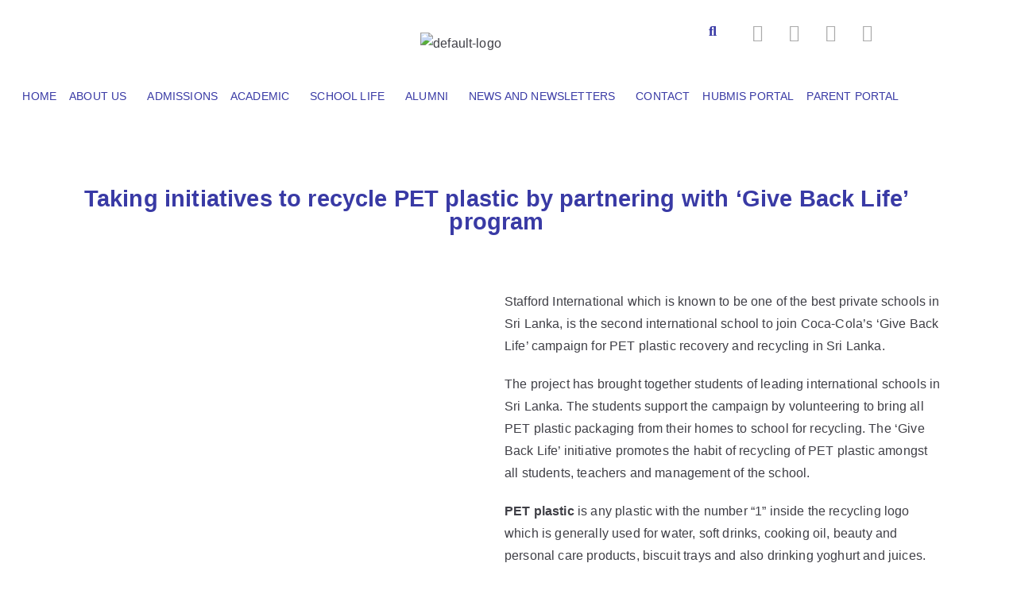

--- FILE ---
content_type: text/html; charset=UTF-8
request_url: https://siscolombo.lk/newsletters/taking-initiatives-to-recycle-pet-plastic-by-partnering-with-give-back-life-program/
body_size: 29830
content:
<!DOCTYPE html>
<html lang="en" prefix="og: https://ogp.me/ns#">
<head>
	<meta charset="UTF-8" />
	<meta name="viewport" content="width=device-width, initial-scale=1" />
	<link rel="profile" href="http://gmpg.org/xfn/11" />
	<link rel="pingback" href="https://siscolombo.lk/xmlrpc.php" />
	<!-- Global site tag (gtag.js) - Google Analytics -->
<script async src="https://www.googletagmanager.com/gtag/js?id=UA-140537700-1"></script>
<script>
  window.dataLayer = window.dataLayer || [];
  function gtag(){dataLayer.push(arguments);}
  gtag('js', new Date());

  gtag('config', 'UA-140537700-1');
</script>
<!-- Search Engine Optimization by Rank Math PRO - https://rankmath.com/ -->
<title>Taking Initiatives to Recycle Pet Plastic by Partnering with Give Back Life Program -</title>
<meta name="description" content="Stafford International which is known to be one of the best private schools in Sri Lanka, is the second international school to join Coca-Cola’s ‘Give Back"/>
<meta name="robots" content="index, follow, max-snippet:-1, max-video-preview:-1, max-image-preview:large"/>
<link rel="canonical" href="https://siscolombo.lk/newsletters/taking-initiatives-to-recycle-pet-plastic-by-partnering-with-give-back-life-program/" />
<meta property="og:locale" content="en_US" />
<meta property="og:type" content="article" />
<meta property="og:title" content="Taking Initiatives to Recycle Pet Plastic by Partnering with Give Back Life Program -" />
<meta property="og:description" content="Stafford International which is known to be one of the best private schools in Sri Lanka, is the second international school to join Coca-Cola’s ‘Give Back" />
<meta property="og:url" content="https://siscolombo.lk/newsletters/taking-initiatives-to-recycle-pet-plastic-by-partnering-with-give-back-life-program/" />
<meta property="og:site_name" content="https://siscolombo.lk/" />
<meta property="og:updated_time" content="2024-05-20T08:42:03+00:00" />
<meta property="og:image" content="https://siscolombo.lk/wp-content/uploads/2019/10/stafford-intl-pet-plastic-programme.jpg" />
<meta property="og:image:secure_url" content="https://siscolombo.lk/wp-content/uploads/2019/10/stafford-intl-pet-plastic-programme.jpg" />
<meta property="og:image:alt" content="Taking Initiatives to Recycle Pet Plastic by Partnering with Give Back Life Program" />
<meta property="article:published_time" content="2019-10-08T07:08:51+00:00" />
<meta property="article:modified_time" content="2024-05-20T08:42:03+00:00" />
<meta name="twitter:card" content="summary_large_image" />
<meta name="twitter:title" content="Taking Initiatives to Recycle Pet Plastic by Partnering with Give Back Life Program -" />
<meta name="twitter:description" content="Stafford International which is known to be one of the best private schools in Sri Lanka, is the second international school to join Coca-Cola’s ‘Give Back" />
<meta name="twitter:image" content="https://siscolombo.lk/wp-content/uploads/2019/10/stafford-intl-pet-plastic-programme.jpg" />
<meta name="twitter:label1" content="Time to read" />
<meta name="twitter:data1" content="1 minute" />
<script type="application/ld+json" class="rank-math-schema-pro">{"@context":"https://schema.org","@graph":[{"@type":["EducationalOrganization","Organization"],"@id":"https://siscolombo.lk/#organization","name":"https://siscolombo.lk/","url":"https://siscolombo.lk","logo":{"@type":"ImageObject","@id":"https://siscolombo.lk/#logo","url":"https://siscolombo.lk/wp-content/uploads/2021/02/cropped-Stafford-Logo.png","contentUrl":"https://siscolombo.lk/wp-content/uploads/2021/02/cropped-Stafford-Logo.png","caption":"https://siscolombo.lk/","inLanguage":"en","width":"832","height":"1039"}},{"@type":"WebSite","@id":"https://siscolombo.lk/#website","url":"https://siscolombo.lk","name":"https://siscolombo.lk/","alternateName":"Stafford International School","publisher":{"@id":"https://siscolombo.lk/#organization"},"inLanguage":"en"},{"@type":"WebPage","@id":"https://siscolombo.lk/newsletters/taking-initiatives-to-recycle-pet-plastic-by-partnering-with-give-back-life-program/#webpage","url":"https://siscolombo.lk/newsletters/taking-initiatives-to-recycle-pet-plastic-by-partnering-with-give-back-life-program/","name":"Taking Initiatives to Recycle Pet Plastic by Partnering with Give Back Life Program -","datePublished":"2019-10-08T07:08:51+00:00","dateModified":"2024-05-20T08:42:03+00:00","isPartOf":{"@id":"https://siscolombo.lk/#website"},"inLanguage":"en"},{"@type":"Person","@id":"https://siscolombo.lk/author/bennuman/","name":"Bennuman","url":"https://siscolombo.lk/author/bennuman/","image":{"@type":"ImageObject","@id":"https://secure.gravatar.com/avatar/5d5fe008e65d9fa9ed8dccdb95fd6b5c?s=96&amp;d=mm&amp;r=g","url":"https://secure.gravatar.com/avatar/5d5fe008e65d9fa9ed8dccdb95fd6b5c?s=96&amp;d=mm&amp;r=g","caption":"Bennuman","inLanguage":"en"},"worksFor":{"@id":"https://siscolombo.lk/#organization"}},{"@type":"Article","headline":"Taking Initiatives to Recycle Pet Plastic by Partnering with Give Back Life Program -","keywords":"Taking Initiatives to Recycle Pet Plastic by Partnering with Give Back Life Program","datePublished":"2019-10-08T07:08:51+00:00","dateModified":"2024-05-20T08:42:03+00:00","author":{"@id":"https://siscolombo.lk/author/bennuman/","name":"Bennuman"},"publisher":{"@id":"https://siscolombo.lk/#organization"},"description":"Stafford International which is known to be one of the best private schools in Sri Lanka, is the second international school to join Coca-Cola\u2019s \u2018Give Back","name":"Taking Initiatives to Recycle Pet Plastic by Partnering with Give Back Life Program -","@id":"https://siscolombo.lk/newsletters/taking-initiatives-to-recycle-pet-plastic-by-partnering-with-give-back-life-program/#richSnippet","isPartOf":{"@id":"https://siscolombo.lk/newsletters/taking-initiatives-to-recycle-pet-plastic-by-partnering-with-give-back-life-program/#webpage"},"inLanguage":"en","mainEntityOfPage":{"@id":"https://siscolombo.lk/newsletters/taking-initiatives-to-recycle-pet-plastic-by-partnering-with-give-back-life-program/#webpage"}}]}</script>
<!-- /Rank Math WordPress SEO plugin -->

<link rel='dns-prefetch' href='//fonts.googleapis.com' />
<link rel="alternate" type="application/rss+xml" title=" &raquo; Feed" href="https://siscolombo.lk/feed/" />
<link rel="alternate" type="application/rss+xml" title=" &raquo; Comments Feed" href="https://siscolombo.lk/comments/feed/" />
<script type="text/javascript">
/* <![CDATA[ */
window._wpemojiSettings = {"baseUrl":"https:\/\/s.w.org\/images\/core\/emoji\/15.0.3\/72x72\/","ext":".png","svgUrl":"https:\/\/s.w.org\/images\/core\/emoji\/15.0.3\/svg\/","svgExt":".svg","source":{"concatemoji":"https:\/\/siscolombo.lk\/wp-includes\/js\/wp-emoji-release.min.js?ver=6.6.2"}};
/*! This file is auto-generated */
!function(i,n){var o,s,e;function c(e){try{var t={supportTests:e,timestamp:(new Date).valueOf()};sessionStorage.setItem(o,JSON.stringify(t))}catch(e){}}function p(e,t,n){e.clearRect(0,0,e.canvas.width,e.canvas.height),e.fillText(t,0,0);var t=new Uint32Array(e.getImageData(0,0,e.canvas.width,e.canvas.height).data),r=(e.clearRect(0,0,e.canvas.width,e.canvas.height),e.fillText(n,0,0),new Uint32Array(e.getImageData(0,0,e.canvas.width,e.canvas.height).data));return t.every(function(e,t){return e===r[t]})}function u(e,t,n){switch(t){case"flag":return n(e,"\ud83c\udff3\ufe0f\u200d\u26a7\ufe0f","\ud83c\udff3\ufe0f\u200b\u26a7\ufe0f")?!1:!n(e,"\ud83c\uddfa\ud83c\uddf3","\ud83c\uddfa\u200b\ud83c\uddf3")&&!n(e,"\ud83c\udff4\udb40\udc67\udb40\udc62\udb40\udc65\udb40\udc6e\udb40\udc67\udb40\udc7f","\ud83c\udff4\u200b\udb40\udc67\u200b\udb40\udc62\u200b\udb40\udc65\u200b\udb40\udc6e\u200b\udb40\udc67\u200b\udb40\udc7f");case"emoji":return!n(e,"\ud83d\udc26\u200d\u2b1b","\ud83d\udc26\u200b\u2b1b")}return!1}function f(e,t,n){var r="undefined"!=typeof WorkerGlobalScope&&self instanceof WorkerGlobalScope?new OffscreenCanvas(300,150):i.createElement("canvas"),a=r.getContext("2d",{willReadFrequently:!0}),o=(a.textBaseline="top",a.font="600 32px Arial",{});return e.forEach(function(e){o[e]=t(a,e,n)}),o}function t(e){var t=i.createElement("script");t.src=e,t.defer=!0,i.head.appendChild(t)}"undefined"!=typeof Promise&&(o="wpEmojiSettingsSupports",s=["flag","emoji"],n.supports={everything:!0,everythingExceptFlag:!0},e=new Promise(function(e){i.addEventListener("DOMContentLoaded",e,{once:!0})}),new Promise(function(t){var n=function(){try{var e=JSON.parse(sessionStorage.getItem(o));if("object"==typeof e&&"number"==typeof e.timestamp&&(new Date).valueOf()<e.timestamp+604800&&"object"==typeof e.supportTests)return e.supportTests}catch(e){}return null}();if(!n){if("undefined"!=typeof Worker&&"undefined"!=typeof OffscreenCanvas&&"undefined"!=typeof URL&&URL.createObjectURL&&"undefined"!=typeof Blob)try{var e="postMessage("+f.toString()+"("+[JSON.stringify(s),u.toString(),p.toString()].join(",")+"));",r=new Blob([e],{type:"text/javascript"}),a=new Worker(URL.createObjectURL(r),{name:"wpTestEmojiSupports"});return void(a.onmessage=function(e){c(n=e.data),a.terminate(),t(n)})}catch(e){}c(n=f(s,u,p))}t(n)}).then(function(e){for(var t in e)n.supports[t]=e[t],n.supports.everything=n.supports.everything&&n.supports[t],"flag"!==t&&(n.supports.everythingExceptFlag=n.supports.everythingExceptFlag&&n.supports[t]);n.supports.everythingExceptFlag=n.supports.everythingExceptFlag&&!n.supports.flag,n.DOMReady=!1,n.readyCallback=function(){n.DOMReady=!0}}).then(function(){return e}).then(function(){var e;n.supports.everything||(n.readyCallback(),(e=n.source||{}).concatemoji?t(e.concatemoji):e.wpemoji&&e.twemoji&&(t(e.twemoji),t(e.wpemoji)))}))}((window,document),window._wpemojiSettings);
/* ]]> */
</script>
<link rel='stylesheet' id='hfe-widgets-style-css' href='https://siscolombo.lk/wp-content/plugins/header-footer-elementor/inc/widgets-css/frontend.css?ver=2.8.1' type='text/css' media='all' />
<link rel='stylesheet' id='embedpress-css-css' href='https://siscolombo.lk/wp-content/plugins/embedpress/assets/css/embedpress.css?ver=1768089735' type='text/css' media='all' />
<link rel='stylesheet' id='embedpress-blocks-style-css' href='https://siscolombo.lk/wp-content/plugins/embedpress/assets/css/blocks.build.css?ver=1768089735' type='text/css' media='all' />
<link rel='stylesheet' id='embedpress-lazy-load-css-css' href='https://siscolombo.lk/wp-content/plugins/embedpress/assets/css/lazy-load.css?ver=1768089735' type='text/css' media='all' />
<style id='wp-emoji-styles-inline-css' type='text/css'>

	img.wp-smiley, img.emoji {
		display: inline !important;
		border: none !important;
		box-shadow: none !important;
		height: 1em !important;
		width: 1em !important;
		margin: 0 0.07em !important;
		vertical-align: -0.1em !important;
		background: none !important;
		padding: 0 !important;
	}
</style>
<style id='rank-math-toc-block-style-inline-css' type='text/css'>
.wp-block-rank-math-toc-block nav ol{counter-reset:item}.wp-block-rank-math-toc-block nav ol li{display:block}.wp-block-rank-math-toc-block nav ol li:before{content:counters(item, ".") ". ";counter-increment:item}

</style>
<link rel='stylesheet' id='font-awesome-css' href='https://siscolombo.lk/wp-content/plugins/elementor/assets/lib/font-awesome/css/font-awesome.min.css?ver=4.7.0' type='text/css' media='all' />
<style id='global-styles-inline-css' type='text/css'>
:root{--wp--preset--aspect-ratio--square: 1;--wp--preset--aspect-ratio--4-3: 4/3;--wp--preset--aspect-ratio--3-4: 3/4;--wp--preset--aspect-ratio--3-2: 3/2;--wp--preset--aspect-ratio--2-3: 2/3;--wp--preset--aspect-ratio--16-9: 16/9;--wp--preset--aspect-ratio--9-16: 9/16;--wp--preset--color--black: #000000;--wp--preset--color--cyan-bluish-gray: #abb8c3;--wp--preset--color--white: #ffffff;--wp--preset--color--pale-pink: #f78da7;--wp--preset--color--vivid-red: #cf2e2e;--wp--preset--color--luminous-vivid-orange: #ff6900;--wp--preset--color--luminous-vivid-amber: #fcb900;--wp--preset--color--light-green-cyan: #7bdcb5;--wp--preset--color--vivid-green-cyan: #00d084;--wp--preset--color--pale-cyan-blue: #8ed1fc;--wp--preset--color--vivid-cyan-blue: #0693e3;--wp--preset--color--vivid-purple: #9b51e0;--wp--preset--gradient--vivid-cyan-blue-to-vivid-purple: linear-gradient(135deg,rgba(6,147,227,1) 0%,rgb(155,81,224) 100%);--wp--preset--gradient--light-green-cyan-to-vivid-green-cyan: linear-gradient(135deg,rgb(122,220,180) 0%,rgb(0,208,130) 100%);--wp--preset--gradient--luminous-vivid-amber-to-luminous-vivid-orange: linear-gradient(135deg,rgba(252,185,0,1) 0%,rgba(255,105,0,1) 100%);--wp--preset--gradient--luminous-vivid-orange-to-vivid-red: linear-gradient(135deg,rgba(255,105,0,1) 0%,rgb(207,46,46) 100%);--wp--preset--gradient--very-light-gray-to-cyan-bluish-gray: linear-gradient(135deg,rgb(238,238,238) 0%,rgb(169,184,195) 100%);--wp--preset--gradient--cool-to-warm-spectrum: linear-gradient(135deg,rgb(74,234,220) 0%,rgb(151,120,209) 20%,rgb(207,42,186) 40%,rgb(238,44,130) 60%,rgb(251,105,98) 80%,rgb(254,248,76) 100%);--wp--preset--gradient--blush-light-purple: linear-gradient(135deg,rgb(255,206,236) 0%,rgb(152,150,240) 100%);--wp--preset--gradient--blush-bordeaux: linear-gradient(135deg,rgb(254,205,165) 0%,rgb(254,45,45) 50%,rgb(107,0,62) 100%);--wp--preset--gradient--luminous-dusk: linear-gradient(135deg,rgb(255,203,112) 0%,rgb(199,81,192) 50%,rgb(65,88,208) 100%);--wp--preset--gradient--pale-ocean: linear-gradient(135deg,rgb(255,245,203) 0%,rgb(182,227,212) 50%,rgb(51,167,181) 100%);--wp--preset--gradient--electric-grass: linear-gradient(135deg,rgb(202,248,128) 0%,rgb(113,206,126) 100%);--wp--preset--gradient--midnight: linear-gradient(135deg,rgb(2,3,129) 0%,rgb(40,116,252) 100%);--wp--preset--font-size--small: 13px;--wp--preset--font-size--medium: 20px;--wp--preset--font-size--large: 36px;--wp--preset--font-size--x-large: 42px;--wp--preset--spacing--20: 0.44rem;--wp--preset--spacing--30: 0.67rem;--wp--preset--spacing--40: 1rem;--wp--preset--spacing--50: 1.5rem;--wp--preset--spacing--60: 2.25rem;--wp--preset--spacing--70: 3.38rem;--wp--preset--spacing--80: 5.06rem;--wp--preset--shadow--natural: 6px 6px 9px rgba(0, 0, 0, 0.2);--wp--preset--shadow--deep: 12px 12px 50px rgba(0, 0, 0, 0.4);--wp--preset--shadow--sharp: 6px 6px 0px rgba(0, 0, 0, 0.2);--wp--preset--shadow--outlined: 6px 6px 0px -3px rgba(255, 255, 255, 1), 6px 6px rgba(0, 0, 0, 1);--wp--preset--shadow--crisp: 6px 6px 0px rgba(0, 0, 0, 1);}:root { --wp--style--global--content-size: 760px;--wp--style--global--wide-size: 1160px; }:where(body) { margin: 0; }.wp-site-blocks > .alignleft { float: left; margin-right: 2em; }.wp-site-blocks > .alignright { float: right; margin-left: 2em; }.wp-site-blocks > .aligncenter { justify-content: center; margin-left: auto; margin-right: auto; }:where(.wp-site-blocks) > * { margin-block-start: 24px; margin-block-end: 0; }:where(.wp-site-blocks) > :first-child { margin-block-start: 0; }:where(.wp-site-blocks) > :last-child { margin-block-end: 0; }:root { --wp--style--block-gap: 24px; }:root :where(.is-layout-flow) > :first-child{margin-block-start: 0;}:root :where(.is-layout-flow) > :last-child{margin-block-end: 0;}:root :where(.is-layout-flow) > *{margin-block-start: 24px;margin-block-end: 0;}:root :where(.is-layout-constrained) > :first-child{margin-block-start: 0;}:root :where(.is-layout-constrained) > :last-child{margin-block-end: 0;}:root :where(.is-layout-constrained) > *{margin-block-start: 24px;margin-block-end: 0;}:root :where(.is-layout-flex){gap: 24px;}:root :where(.is-layout-grid){gap: 24px;}.is-layout-flow > .alignleft{float: left;margin-inline-start: 0;margin-inline-end: 2em;}.is-layout-flow > .alignright{float: right;margin-inline-start: 2em;margin-inline-end: 0;}.is-layout-flow > .aligncenter{margin-left: auto !important;margin-right: auto !important;}.is-layout-constrained > .alignleft{float: left;margin-inline-start: 0;margin-inline-end: 2em;}.is-layout-constrained > .alignright{float: right;margin-inline-start: 2em;margin-inline-end: 0;}.is-layout-constrained > .aligncenter{margin-left: auto !important;margin-right: auto !important;}.is-layout-constrained > :where(:not(.alignleft):not(.alignright):not(.alignfull)){max-width: var(--wp--style--global--content-size);margin-left: auto !important;margin-right: auto !important;}.is-layout-constrained > .alignwide{max-width: var(--wp--style--global--wide-size);}body .is-layout-flex{display: flex;}.is-layout-flex{flex-wrap: wrap;align-items: center;}.is-layout-flex > :is(*, div){margin: 0;}body .is-layout-grid{display: grid;}.is-layout-grid > :is(*, div){margin: 0;}body{padding-top: 0px;padding-right: 0px;padding-bottom: 0px;padding-left: 0px;}a:where(:not(.wp-element-button)){text-decoration: underline;}:root :where(.wp-element-button, .wp-block-button__link){background-color: #32373c;border-width: 0;color: #fff;font-family: inherit;font-size: inherit;line-height: inherit;padding: calc(0.667em + 2px) calc(1.333em + 2px);text-decoration: none;}.has-black-color{color: var(--wp--preset--color--black) !important;}.has-cyan-bluish-gray-color{color: var(--wp--preset--color--cyan-bluish-gray) !important;}.has-white-color{color: var(--wp--preset--color--white) !important;}.has-pale-pink-color{color: var(--wp--preset--color--pale-pink) !important;}.has-vivid-red-color{color: var(--wp--preset--color--vivid-red) !important;}.has-luminous-vivid-orange-color{color: var(--wp--preset--color--luminous-vivid-orange) !important;}.has-luminous-vivid-amber-color{color: var(--wp--preset--color--luminous-vivid-amber) !important;}.has-light-green-cyan-color{color: var(--wp--preset--color--light-green-cyan) !important;}.has-vivid-green-cyan-color{color: var(--wp--preset--color--vivid-green-cyan) !important;}.has-pale-cyan-blue-color{color: var(--wp--preset--color--pale-cyan-blue) !important;}.has-vivid-cyan-blue-color{color: var(--wp--preset--color--vivid-cyan-blue) !important;}.has-vivid-purple-color{color: var(--wp--preset--color--vivid-purple) !important;}.has-black-background-color{background-color: var(--wp--preset--color--black) !important;}.has-cyan-bluish-gray-background-color{background-color: var(--wp--preset--color--cyan-bluish-gray) !important;}.has-white-background-color{background-color: var(--wp--preset--color--white) !important;}.has-pale-pink-background-color{background-color: var(--wp--preset--color--pale-pink) !important;}.has-vivid-red-background-color{background-color: var(--wp--preset--color--vivid-red) !important;}.has-luminous-vivid-orange-background-color{background-color: var(--wp--preset--color--luminous-vivid-orange) !important;}.has-luminous-vivid-amber-background-color{background-color: var(--wp--preset--color--luminous-vivid-amber) !important;}.has-light-green-cyan-background-color{background-color: var(--wp--preset--color--light-green-cyan) !important;}.has-vivid-green-cyan-background-color{background-color: var(--wp--preset--color--vivid-green-cyan) !important;}.has-pale-cyan-blue-background-color{background-color: var(--wp--preset--color--pale-cyan-blue) !important;}.has-vivid-cyan-blue-background-color{background-color: var(--wp--preset--color--vivid-cyan-blue) !important;}.has-vivid-purple-background-color{background-color: var(--wp--preset--color--vivid-purple) !important;}.has-black-border-color{border-color: var(--wp--preset--color--black) !important;}.has-cyan-bluish-gray-border-color{border-color: var(--wp--preset--color--cyan-bluish-gray) !important;}.has-white-border-color{border-color: var(--wp--preset--color--white) !important;}.has-pale-pink-border-color{border-color: var(--wp--preset--color--pale-pink) !important;}.has-vivid-red-border-color{border-color: var(--wp--preset--color--vivid-red) !important;}.has-luminous-vivid-orange-border-color{border-color: var(--wp--preset--color--luminous-vivid-orange) !important;}.has-luminous-vivid-amber-border-color{border-color: var(--wp--preset--color--luminous-vivid-amber) !important;}.has-light-green-cyan-border-color{border-color: var(--wp--preset--color--light-green-cyan) !important;}.has-vivid-green-cyan-border-color{border-color: var(--wp--preset--color--vivid-green-cyan) !important;}.has-pale-cyan-blue-border-color{border-color: var(--wp--preset--color--pale-cyan-blue) !important;}.has-vivid-cyan-blue-border-color{border-color: var(--wp--preset--color--vivid-cyan-blue) !important;}.has-vivid-purple-border-color{border-color: var(--wp--preset--color--vivid-purple) !important;}.has-vivid-cyan-blue-to-vivid-purple-gradient-background{background: var(--wp--preset--gradient--vivid-cyan-blue-to-vivid-purple) !important;}.has-light-green-cyan-to-vivid-green-cyan-gradient-background{background: var(--wp--preset--gradient--light-green-cyan-to-vivid-green-cyan) !important;}.has-luminous-vivid-amber-to-luminous-vivid-orange-gradient-background{background: var(--wp--preset--gradient--luminous-vivid-amber-to-luminous-vivid-orange) !important;}.has-luminous-vivid-orange-to-vivid-red-gradient-background{background: var(--wp--preset--gradient--luminous-vivid-orange-to-vivid-red) !important;}.has-very-light-gray-to-cyan-bluish-gray-gradient-background{background: var(--wp--preset--gradient--very-light-gray-to-cyan-bluish-gray) !important;}.has-cool-to-warm-spectrum-gradient-background{background: var(--wp--preset--gradient--cool-to-warm-spectrum) !important;}.has-blush-light-purple-gradient-background{background: var(--wp--preset--gradient--blush-light-purple) !important;}.has-blush-bordeaux-gradient-background{background: var(--wp--preset--gradient--blush-bordeaux) !important;}.has-luminous-dusk-gradient-background{background: var(--wp--preset--gradient--luminous-dusk) !important;}.has-pale-ocean-gradient-background{background: var(--wp--preset--gradient--pale-ocean) !important;}.has-electric-grass-gradient-background{background: var(--wp--preset--gradient--electric-grass) !important;}.has-midnight-gradient-background{background: var(--wp--preset--gradient--midnight) !important;}.has-small-font-size{font-size: var(--wp--preset--font-size--small) !important;}.has-medium-font-size{font-size: var(--wp--preset--font-size--medium) !important;}.has-large-font-size{font-size: var(--wp--preset--font-size--large) !important;}.has-x-large-font-size{font-size: var(--wp--preset--font-size--x-large) !important;}
:root :where(.wp-block-pullquote){font-size: 1.5em;line-height: 1.6;}
</style>
<link rel='stylesheet' id='contact-form-7-css' href='https://siscolombo.lk/wp-content/plugins/contact-form-7/includes/css/styles.css?ver=6.0.6' type='text/css' media='all' />
<link rel='stylesheet' id='preloader-awesome-css' href='https://siscolombo.lk/wp-content/plugins/preloader-awesome/public/css/preloader-awesome-public.css?ver=1.0.0' type='text/css' media='all' />
<link rel='stylesheet' id='hfe-style-css' href='https://siscolombo.lk/wp-content/plugins/header-footer-elementor/assets/css/header-footer-elementor.css?ver=2.8.1' type='text/css' media='all' />
<link rel='stylesheet' id='elementor-icons-css' href='https://siscolombo.lk/wp-content/plugins/elementor/assets/lib/eicons/css/elementor-icons.min.css?ver=5.45.0' type='text/css' media='all' />
<link rel='stylesheet' id='elementor-frontend-css' href='https://siscolombo.lk/wp-content/plugins/elementor/assets/css/frontend.min.css?ver=3.34.1' type='text/css' media='all' />
<link rel='stylesheet' id='elementor-post-1212-css' href='https://siscolombo.lk/wp-content/uploads/elementor/css/post-1212.css?ver=1768802478' type='text/css' media='all' />
<link rel='stylesheet' id='elementor-pro-css' href='https://siscolombo.lk/wp-content/plugins/elementor-pro/assets/css/frontend.min.css?ver=3.24.4' type='text/css' media='all' />
<link rel='stylesheet' id='font-awesome-5-all-css' href='https://siscolombo.lk/wp-content/plugins/elementor/assets/lib/font-awesome/css/all.min.css?ver=3.34.1' type='text/css' media='all' />
<link rel='stylesheet' id='font-awesome-4-shim-css' href='https://siscolombo.lk/wp-content/plugins/elementor/assets/lib/font-awesome/css/v4-shims.min.css?ver=3.34.1' type='text/css' media='all' />
<link rel='stylesheet' id='widget-spacer-css' href='https://siscolombo.lk/wp-content/plugins/elementor/assets/css/widget-spacer.min.css?ver=3.34.1' type='text/css' media='all' />
<link rel='stylesheet' id='widget-heading-css' href='https://siscolombo.lk/wp-content/plugins/elementor/assets/css/widget-heading.min.css?ver=3.34.1' type='text/css' media='all' />
<link rel='stylesheet' id='widget-image-css' href='https://siscolombo.lk/wp-content/plugins/elementor/assets/css/widget-image.min.css?ver=3.34.1' type='text/css' media='all' />
<link rel='stylesheet' id='elementor-post-937-css' href='https://siscolombo.lk/wp-content/uploads/elementor/css/post-937.css?ver=1768985229' type='text/css' media='all' />
<link rel='stylesheet' id='elementor-post-3073-css' href='https://siscolombo.lk/wp-content/uploads/elementor/css/post-3073.css?ver=1768802478' type='text/css' media='all' />
<link rel='stylesheet' id='elementor-post-3652-css' href='https://siscolombo.lk/wp-content/uploads/elementor/css/post-3652.css?ver=1768802478' type='text/css' media='all' />
<link rel='stylesheet' id='htbbootstrap-css' href='https://siscolombo.lk/wp-content/plugins/ht-mega-for-elementor/assets/css/htbbootstrap.css?ver=3.0.4' type='text/css' media='all' />
<link rel='stylesheet' id='htmega-animation-css' href='https://siscolombo.lk/wp-content/plugins/ht-mega-for-elementor/assets/css/animation.css?ver=3.0.4' type='text/css' media='all' />
<link rel='stylesheet' id='htmega-keyframes-css' href='https://siscolombo.lk/wp-content/plugins/ht-mega-for-elementor/assets/css/htmega-keyframes.css?ver=3.0.4' type='text/css' media='all' />
<link rel='stylesheet' id='htmega-global-style-min-css' href='https://siscolombo.lk/wp-content/plugins/ht-mega-for-elementor/assets/css/htmega-global-style.min.css?ver=3.0.4' type='text/css' media='all' />
<link rel='stylesheet' id='font-awesome-all-css' href='https://siscolombo.lk/wp-content/themes/zakra/inc/customizer/customind/assets/fontawesome/v6/css/all.min.css?ver=6.2.4' type='text/css' media='all' />
<link rel='stylesheet' id='zakra_google_fonts-css' href='https://fonts.googleapis.com/css?family=-apple-system%2C+blinkmacsystemfont%2C+segoe+ui%2C+roboto%2C+oxygen-sans%2C+ubuntu%2C+cantarell%2C+helvetica+neue%2C+helvetica%2C+arial%2C+sans-serif%3A400&#038;ver=4.0.1' type='text/css' media='all' />
<link rel='stylesheet' id='zakra-style-css' href='https://siscolombo.lk/wp-content/themes/zakra/style.css?ver=4.0.1' type='text/css' media='all' />
<style id='zakra-style-inline-css' type='text/css'>
.zak-footer-builder .zak-footer-main-row ul li{border-bottom-width:0px;}:root{--top-grid-columns: 4;
			--main-grid-columns: 4;
			--bottom-grid-columns: 1;
			} .zak-footer-builder .zak-bottom-row{justify-items: center;}  :root{--zakra-color-1: #eaf3fb;--zakra-color-2: #bfdcf3;--zakra-color-3: #94c4eb;--zakra-color-4: #6aace2;--zakra-color-5: #257bc1;--zakra-color-6: #1d6096;--zakra-color-7: #15446b;--zakra-color-8: #0c2941;--zakra-color-9: #040e16;}@media screen and (min-width: 768px) {.zak-primary{width:70%;}}h1, h2, h3, h4, h5, h6{font-family:-apple-system, blinkmacsystemfont, segoe ui, roboto, oxygen-sans, ubuntu, cantarell, helvetica neue, helvetica, arial, sans-serif;font-weight:400;line-height:1.3;}h1{font-weight:500;font-size:3.6rem;line-height:1.3;}h2{font-weight:500;font-size:3.24rem;line-height:1.3;}h3{font-weight:500;font-size:2.88rem;line-height:1.3;}h4{font-weight:500;font-size:2.52rem;line-height:1.3;}h5{font-weight:500;font-size:1.89072rem;line-height:1.3;}h6{font-weight:500;font-size:1.62rem;line-height:1.3;}.site-title{color:#blank;}.zak-header .zak-top-bar{background-color:rgba(255,255,255,0.22);background-size:contain;}.zak-header .zak-main-header{background-color:#ffffff;background-size:cover;background-repeat:no-repeat;}.zak-header{border-bottom-width:0px;} .zak-header-sticky-wrapper .sticky-header{border-bottom-width:0px;}.zak-primary-nav ul li > a, .zak-main-nav.zak-primary-nav ul.zak-primary-menu > li > a, .zak-primary-nav.zak-menu-item--layout-2 > ul > li > a{color:#5c666f;}.zak-primary-nav ul li > a .zak-icon, zak-main-nav.zak-primary-nav ul.zak-primary-menu li .zak-icon, .zak-primary-nav.zak-menu-item--layout-2 > ul > li > .zak-icon{fill:#5c666f;}.zak-primary-nav ul li:not(.current-menu-item):hover > a, .zak-primary-nav.zak-menu-item--layout-2 > ul > li:not(.current-menu-item):hover > a, .zak-primary-nav ul li:not(.current-menu-item):hover > a, .zak-main-nav.zak-primary-nav ul.zak-primary-menu li:not(.current-menu-item):hover > a{color:#73abe6;}.zak-primary-nav ul li:hover > .zak-icon, .zak-primary-nav.zak-menu-item--layout-2 > ul > li:hover > .zak-icon{fill:#73abe6;}.zak-primary-nav.zak-layout-1-style-2 > ul li a:hover::before{background-color:#73abe6;}.has-page-header .zak-page-header{padding-top:40px;padding-right:0px;padding-bottom:40px;padding-left:0px;}.zak-page-header, .zak-container--separate .zak-page-header{background-color:#f8fbfd;background-position:center center;background-size:contain;}.zak-page-header .zak-page-title, .zakra-single-article .zak-entry-header .entry-title{font-weight:500;font-size:36px;line-height:1.3;}.zak-footer-cols{background-color:#fcfcfc;}.zak-footer-cols{border-top-width:0px;}.zak-footer-cols ul li{border-bottom-width:0px;}.zak-footer-bar{background-color:#fcfcfc;}.zak-footer-bar{color:#fafafa;}
</style>
<link rel='stylesheet' id='simple-social-icons-font-css' href='https://siscolombo.lk/wp-content/plugins/simple-social-icons/css/style.css?ver=4.0.0' type='text/css' media='all' />
<link rel='stylesheet' id='newsletter-css' href='https://siscolombo.lk/wp-content/plugins/newsletter/style.css?ver=9.1.0' type='text/css' media='all' />
<link rel='stylesheet' id='hfe-elementor-icons-css' href='https://siscolombo.lk/wp-content/plugins/elementor/assets/lib/eicons/css/elementor-icons.min.css?ver=5.34.0' type='text/css' media='all' />
<link rel='stylesheet' id='hfe-icons-list-css' href='https://siscolombo.lk/wp-content/plugins/elementor/assets/css/widget-icon-list.min.css?ver=3.24.3' type='text/css' media='all' />
<link rel='stylesheet' id='hfe-social-icons-css' href='https://siscolombo.lk/wp-content/plugins/elementor/assets/css/widget-social-icons.min.css?ver=3.24.0' type='text/css' media='all' />
<link rel='stylesheet' id='hfe-social-share-icons-brands-css' href='https://siscolombo.lk/wp-content/plugins/elementor/assets/lib/font-awesome/css/brands.css?ver=5.15.3' type='text/css' media='all' />
<link rel='stylesheet' id='hfe-social-share-icons-fontawesome-css' href='https://siscolombo.lk/wp-content/plugins/elementor/assets/lib/font-awesome/css/fontawesome.css?ver=5.15.3' type='text/css' media='all' />
<link rel='stylesheet' id='hfe-nav-menu-icons-css' href='https://siscolombo.lk/wp-content/plugins/elementor/assets/lib/font-awesome/css/solid.css?ver=5.15.3' type='text/css' media='all' />
<link rel='stylesheet' id='hfe-widget-blockquote-css' href='https://siscolombo.lk/wp-content/plugins/elementor-pro/assets/css/widget-blockquote.min.css?ver=3.25.0' type='text/css' media='all' />
<link rel='stylesheet' id='hfe-mega-menu-css' href='https://siscolombo.lk/wp-content/plugins/elementor-pro/assets/css/widget-mega-menu.min.css?ver=3.26.2' type='text/css' media='all' />
<link rel='stylesheet' id='hfe-nav-menu-widget-css' href='https://siscolombo.lk/wp-content/plugins/elementor-pro/assets/css/widget-nav-menu.min.css?ver=3.26.0' type='text/css' media='all' />
<link rel='stylesheet' id='elementor-gf-local-roboto-css' href='https://siscolombo.lk/wp-content/uploads/elementor/google-fonts/css/roboto.css?ver=1742688331' type='text/css' media='all' />
<link rel='stylesheet' id='elementor-gf-local-robotoslab-css' href='https://siscolombo.lk/wp-content/uploads/elementor/google-fonts/css/robotoslab.css?ver=1742688335' type='text/css' media='all' />
<link rel='stylesheet' id='elementor-gf-local-merriweathersans-css' href='https://siscolombo.lk/wp-content/uploads/elementor/google-fonts/css/merriweathersans.css?ver=1742688337' type='text/css' media='all' />
<link rel='stylesheet' id='elementor-icons-shared-0-css' href='https://siscolombo.lk/wp-content/plugins/elementor/assets/lib/font-awesome/css/fontawesome.min.css?ver=5.15.3' type='text/css' media='all' />
<link rel='stylesheet' id='elementor-icons-fa-brands-css' href='https://siscolombo.lk/wp-content/plugins/elementor/assets/lib/font-awesome/css/brands.min.css?ver=5.15.3' type='text/css' media='all' />
<link rel='stylesheet' id='elementor-icons-fa-solid-css' href='https://siscolombo.lk/wp-content/plugins/elementor/assets/lib/font-awesome/css/solid.min.css?ver=5.15.3' type='text/css' media='all' />
<link rel='stylesheet' id='elementor-icons-fa-regular-css' href='https://siscolombo.lk/wp-content/plugins/elementor/assets/lib/font-awesome/css/regular.min.css?ver=5.15.3' type='text/css' media='all' />
<script type="text/javascript" src="https://siscolombo.lk/wp-includes/js/jquery/jquery.min.js?ver=3.7.1" id="jquery-core-js"></script>
<script type="text/javascript" src="https://siscolombo.lk/wp-includes/js/jquery/jquery-migrate.min.js?ver=3.4.1" id="jquery-migrate-js"></script>
<script type="text/javascript" id="jquery-js-after">
/* <![CDATA[ */
!function($){"use strict";$(document).ready(function(){$(this).scrollTop()>100&&$(".hfe-scroll-to-top-wrap").removeClass("hfe-scroll-to-top-hide"),$(window).scroll(function(){$(this).scrollTop()<100?$(".hfe-scroll-to-top-wrap").fadeOut(300):$(".hfe-scroll-to-top-wrap").fadeIn(300)}),$(".hfe-scroll-to-top-wrap").on("click",function(){$("html, body").animate({scrollTop:0},300);return!1})})}(jQuery);
!function($){'use strict';$(document).ready(function(){var bar=$('.hfe-reading-progress-bar');if(!bar.length)return;$(window).on('scroll',function(){var s=$(window).scrollTop(),d=$(document).height()-$(window).height(),p=d? s/d*100:0;bar.css('width',p+'%')});});}(jQuery);
/* ]]> */
</script>
<script type="text/javascript" src="https://siscolombo.lk/wp-content/plugins/preloader-awesome/public/js/classie.js?ver=1.0.0" id="ta-preloader-classie-js"></script>
<script type="text/javascript" src="https://siscolombo.lk/wp-content/plugins/elementor/assets/lib/font-awesome/js/v4-shims.min.js?ver=3.34.1" id="font-awesome-4-shim-js"></script>
<link rel="https://api.w.org/" href="https://siscolombo.lk/wp-json/" /><link rel="alternate" title="JSON" type="application/json" href="https://siscolombo.lk/wp-json/wp/v2/pages/937" /><link rel="EditURI" type="application/rsd+xml" title="RSD" href="https://siscolombo.lk/xmlrpc.php?rsd" />
<meta name="generator" content="WordPress 6.6.2" />
<link rel='shortlink' href='https://siscolombo.lk/?p=937' />
<link rel="alternate" title="oEmbed (JSON)" type="application/json+oembed" href="https://siscolombo.lk/wp-json/oembed/1.0/embed?url=https%3A%2F%2Fsiscolombo.lk%2Fnewsletters%2Ftaking-initiatives-to-recycle-pet-plastic-by-partnering-with-give-back-life-program%2F" />
<link rel="alternate" title="oEmbed (XML)" type="text/xml+oembed" href="https://siscolombo.lk/wp-json/oembed/1.0/embed?url=https%3A%2F%2Fsiscolombo.lk%2Fnewsletters%2Ftaking-initiatives-to-recycle-pet-plastic-by-partnering-with-give-back-life-program%2F&#038;format=xml" />
<meta name="generator" content="Elementor 3.34.1; features: additional_custom_breakpoints; settings: css_print_method-external, google_font-enabled, font_display-auto">
			<style>
				.e-con.e-parent:nth-of-type(n+4):not(.e-lazyloaded):not(.e-no-lazyload),
				.e-con.e-parent:nth-of-type(n+4):not(.e-lazyloaded):not(.e-no-lazyload) * {
					background-image: none !important;
				}
				@media screen and (max-height: 1024px) {
					.e-con.e-parent:nth-of-type(n+3):not(.e-lazyloaded):not(.e-no-lazyload),
					.e-con.e-parent:nth-of-type(n+3):not(.e-lazyloaded):not(.e-no-lazyload) * {
						background-image: none !important;
					}
				}
				@media screen and (max-height: 640px) {
					.e-con.e-parent:nth-of-type(n+2):not(.e-lazyloaded):not(.e-no-lazyload),
					.e-con.e-parent:nth-of-type(n+2):not(.e-lazyloaded):not(.e-no-lazyload) * {
						background-image: none !important;
					}
				}
			</style>
			
		<style type="text/css">
			            .site-title {
                position: absolute;
                clip: rect(1px, 1px, 1px, 1px);
            }

			
			            .site-description {
                position: absolute;
                clip: rect(1px, 1px, 1px, 1px);
            }

					</style>

		<link rel="icon" href="https://siscolombo.lk/wp-content/uploads/2021/01/cropped-boxlogo-32x32.jpg" sizes="32x32" />
<link rel="icon" href="https://siscolombo.lk/wp-content/uploads/2021/01/cropped-boxlogo-192x192.jpg" sizes="192x192" />
<link rel="apple-touch-icon" href="https://siscolombo.lk/wp-content/uploads/2021/01/cropped-boxlogo-180x180.jpg" />
<meta name="msapplication-TileImage" content="https://siscolombo.lk/wp-content/uploads/2021/01/cropped-boxlogo-270x270.jpg" />
   
   <style>
			</style>
		<style type="text/css" id="wp-custom-css">
			.tg-header-container{background:#fff;margin-top:40px;box-shadow:0 2px 10px rgba(0,0,0,.05)}body:not(.home) .tg-header-container{background:0 0;margin-top:0;box-shadow:none}.tg-header-container img{display:block}.home .tg-primary-menu > div > ul > li:last-child{margin-right: 30px;}@media (max-width:768px){.home .tg-header-container{padding-left:0}}

.tg-site-header .tg-site-header-top {
	background-color: transparent;}

.tg-site-header-top {
	padding: 0em 0;}

.tg-header-container {
    background: rgb(255 255 255 / 25%);
	margin-top: 0px;}
	
	.tg-container {
    max-width: none;
}

.tg-site-header-bottom {
    padding-top: 0em;
    padding-bottom: 1em;
}

.simple-social-icons ul {
    margin-left: 20px;
	margin-top: revert;
}

.tg-site-header-top .tg-header-top-right-content ul {
	margin-right: 100px;}

#simple-social-icons-3 ul li a, #simple-social-icons-3 ul li a:hover, #simple-social-icons-3 ul li a:focus {
    
    border-radius: 3px;
    color: #ffffff !important;
    border: 0px #ffffff solid !important;
    font-size: 18px;
    padding: 5px;
}


.simple-social-icons ul li {
	margin: 0 5px 5px !important;}

.tg-primary-menu > div > ul li:not(.tg-header-button-wrap) a {
    color: #fff;
    font-family: "Merriweather Sans", sans-serif;
    text-transform: uppercase;
    font-weight: 400;
}

img.custom-logo {
    width: 80px;
}

.tg-primary-menu.tg-primary-menu--style-underline > div > ul > li.current_page_item > a::before, .tg-primary-menu.tg-primary-menu--style-underline > div > ul > li.current-menu-item > a::before{
	
	background-color: #fff;
}



.tg-primary-menu > div ul li.tg-header-button-wrap a {
    color: #fff;
    font-family: "Merriweather Sans", sans-serif;
    text-transform: uppercase;
    font-weight: 400;
    background-color: #393AA5;
}

li.tg-header-action__item.tg-mobile-toggle {
    color: #fff;
}

.tg-primary-menu > div ul li.tg-header-button-wrap a:hover {
    color: #393aa5;
    background: #fff;
}

.tg-primary-menu > div > ul li:not(.tg-header-button-wrap) a:hover {
 height: 2px;
    width: 100%;
    bottom: 0;
    color: #fff;
   
}

.tg-site-footer-section-1 {
    display: none;
}

img.hfe-site-logo-img.elementor-animation- {
    width: 100px;
}

.elementor-2862 .elementor-element.elementor-element-89f4d05 > .elementor-element-populated {
    transition: background 0.3s, border 0.3s, border-radius 0.3s, box-shadow 0.3s;
    margin: 0px 0px 0px 0px;
    padding: 00px 0px 50px 0px;
}

button#evf-submit-2838 {
    color: #fff;
    background: #393AA5;
}

button#evf-submit-2838:hover {
    color: #fff;
    background: #F4BD02;
}

div#comments {
    display: none;
}

.cfi img.attachment-full.size-full {
    max-width: 120px;
}

a.cpeople {
    color: #f4bd02;
}

a.cpeople:hover {
    color: #393AA5;
}

span.ordinal {
    vertical-align: super;
    font-size: 11px;
}

.owl-theme .owl-controls .owl-buttons div {
    background: #393aa5 !important;
    padding: 8px 12px !important;
}

li.fnav-item.logo {
    display: none !important;
}

i.fa.fa-angle-left {
    color: #000 !important;
}

.logo .place .smb {
	display: none;}

.df-container.df-floating>.df-ui-next, .df-container.df-floating>.df-ui-prev {
    
    color: #393aa5;
}

.df-container>.df-ui-next, .df-container>.df-ui-prev {
	opacity: unset;}

.cnewsletter table, .wp-block-table {
    margin: 0 0;}

.cnewsletter table th, table td, .wp-block-table th, .wp-block-table td {
    text-align: left;
    border: 0px solid #e9ecef;}		</style>
		<meta name="google-site-verification" content="zMHK90NqRYLH1JOg6BurA8IyqKloYyrEXAz8beX-htY" /></head>

<body class="page-template page-template-elementor_header_footer page page-id-937 page-child parent-pageid-817 wp-custom-logo ehf-header ehf-footer ehf-template-zakra ehf-stylesheet-zakra zak-site-layout--right zak-container--wide zak-content-area--bordered elementor-default elementor-template-full-width elementor-kit-1212 elementor-page elementor-page-937">

<div id="page" class="hfeed site">

		<header id="masthead" itemscope="itemscope" itemtype="https://schema.org/WPHeader">
			<p class="main-title bhf-hidden" itemprop="headline"><a href="https://siscolombo.lk" title="" rel="home"></a></p>
					<div data-elementor-type="wp-post" data-elementor-id="3073" class="elementor elementor-3073" data-elementor-post-type="elementor-hf">
						<section class="elementor-section elementor-top-section elementor-element elementor-element-cf34106 elementor-section-full_width elementor-hidden-tablet elementor-hidden-phone elementor-section-height-default elementor-section-height-default" data-id="cf34106" data-element_type="section" data-settings="{&quot;background_background&quot;:&quot;classic&quot;}">
						<div class="elementor-container elementor-column-gap-default">
					<div class="elementor-column elementor-col-100 elementor-top-column elementor-element elementor-element-fadd752" data-id="fadd752" data-element_type="column">
			<div class="elementor-widget-wrap elementor-element-populated">
						<section class="elementor-section elementor-inner-section elementor-element elementor-element-9d16844 elementor-section-boxed elementor-section-height-default elementor-section-height-default" data-id="9d16844" data-element_type="section">
						<div class="elementor-container elementor-column-gap-default">
					<div class="elementor-column elementor-col-20 elementor-inner-column elementor-element elementor-element-cba4cca" data-id="cba4cca" data-element_type="column">
			<div class="elementor-widget-wrap">
							</div>
		</div>
				<div class="elementor-column elementor-col-20 elementor-inner-column elementor-element elementor-element-3c9dd87" data-id="3c9dd87" data-element_type="column">
			<div class="elementor-widget-wrap">
							</div>
		</div>
				<div class="elementor-column elementor-col-20 elementor-inner-column elementor-element elementor-element-5691926" data-id="5691926" data-element_type="column">
			<div class="elementor-widget-wrap elementor-element-populated">
						<div class="elementor-element elementor-element-ce62418 elementor-widget elementor-widget-site-logo" data-id="ce62418" data-element_type="widget" data-settings="{&quot;align&quot;:&quot;center&quot;,&quot;width&quot;:{&quot;unit&quot;:&quot;%&quot;,&quot;size&quot;:&quot;&quot;,&quot;sizes&quot;:[]},&quot;width_tablet&quot;:{&quot;unit&quot;:&quot;%&quot;,&quot;size&quot;:&quot;&quot;,&quot;sizes&quot;:[]},&quot;width_mobile&quot;:{&quot;unit&quot;:&quot;%&quot;,&quot;size&quot;:&quot;&quot;,&quot;sizes&quot;:[]},&quot;space&quot;:{&quot;unit&quot;:&quot;%&quot;,&quot;size&quot;:&quot;&quot;,&quot;sizes&quot;:[]},&quot;space_tablet&quot;:{&quot;unit&quot;:&quot;%&quot;,&quot;size&quot;:&quot;&quot;,&quot;sizes&quot;:[]},&quot;space_mobile&quot;:{&quot;unit&quot;:&quot;%&quot;,&quot;size&quot;:&quot;&quot;,&quot;sizes&quot;:[]},&quot;image_border_radius&quot;:{&quot;unit&quot;:&quot;px&quot;,&quot;top&quot;:&quot;&quot;,&quot;right&quot;:&quot;&quot;,&quot;bottom&quot;:&quot;&quot;,&quot;left&quot;:&quot;&quot;,&quot;isLinked&quot;:true},&quot;image_border_radius_tablet&quot;:{&quot;unit&quot;:&quot;px&quot;,&quot;top&quot;:&quot;&quot;,&quot;right&quot;:&quot;&quot;,&quot;bottom&quot;:&quot;&quot;,&quot;left&quot;:&quot;&quot;,&quot;isLinked&quot;:true},&quot;image_border_radius_mobile&quot;:{&quot;unit&quot;:&quot;px&quot;,&quot;top&quot;:&quot;&quot;,&quot;right&quot;:&quot;&quot;,&quot;bottom&quot;:&quot;&quot;,&quot;left&quot;:&quot;&quot;,&quot;isLinked&quot;:true},&quot;caption_padding&quot;:{&quot;unit&quot;:&quot;px&quot;,&quot;top&quot;:&quot;&quot;,&quot;right&quot;:&quot;&quot;,&quot;bottom&quot;:&quot;&quot;,&quot;left&quot;:&quot;&quot;,&quot;isLinked&quot;:true},&quot;caption_padding_tablet&quot;:{&quot;unit&quot;:&quot;px&quot;,&quot;top&quot;:&quot;&quot;,&quot;right&quot;:&quot;&quot;,&quot;bottom&quot;:&quot;&quot;,&quot;left&quot;:&quot;&quot;,&quot;isLinked&quot;:true},&quot;caption_padding_mobile&quot;:{&quot;unit&quot;:&quot;px&quot;,&quot;top&quot;:&quot;&quot;,&quot;right&quot;:&quot;&quot;,&quot;bottom&quot;:&quot;&quot;,&quot;left&quot;:&quot;&quot;,&quot;isLinked&quot;:true},&quot;caption_space&quot;:{&quot;unit&quot;:&quot;px&quot;,&quot;size&quot;:0,&quot;sizes&quot;:[]},&quot;caption_space_tablet&quot;:{&quot;unit&quot;:&quot;px&quot;,&quot;size&quot;:&quot;&quot;,&quot;sizes&quot;:[]},&quot;caption_space_mobile&quot;:{&quot;unit&quot;:&quot;px&quot;,&quot;size&quot;:&quot;&quot;,&quot;sizes&quot;:[]}}" data-widget_type="site-logo.default">
				<div class="elementor-widget-container">
							<div class="hfe-site-logo">
													<a data-elementor-open-lightbox=""  class='elementor-clickable' href="https://siscolombo.lk">
							<div class="hfe-site-logo-set">           
				<div class="hfe-site-logo-container">
									<img class="hfe-site-logo-img elementor-animation-"  src="https://siscolombo.lk/wp-content/uploads/2021/02/cropped-Stafford-Logo.png" alt="default-logo"/>
				</div>
			</div>
							</a>
						</div>  
							</div>
				</div>
					</div>
		</div>
				<div class="elementor-column elementor-col-20 elementor-inner-column elementor-element elementor-element-435bb25" data-id="435bb25" data-element_type="column">
			<div class="elementor-widget-wrap elementor-element-populated">
						<div class="elementor-element elementor-element-7c6c8f4 hfe-search-layout-icon elementor-hidden-tablet elementor-hidden-phone elementor-widget elementor-widget-hfe-search-button" data-id="7c6c8f4" data-element_type="widget" data-settings="{&quot;toggle_icon_size&quot;:{&quot;unit&quot;:&quot;px&quot;,&quot;size&quot;:18,&quot;sizes&quot;:[]},&quot;input_icon_size&quot;:{&quot;unit&quot;:&quot;px&quot;,&quot;size&quot;:200,&quot;sizes&quot;:[]},&quot;input_icon_size_tablet&quot;:{&quot;unit&quot;:&quot;px&quot;,&quot;size&quot;:&quot;&quot;,&quot;sizes&quot;:[]},&quot;input_icon_size_mobile&quot;:{&quot;unit&quot;:&quot;px&quot;,&quot;size&quot;:&quot;&quot;,&quot;sizes&quot;:[]},&quot;toggle_icon_size_tablet&quot;:{&quot;unit&quot;:&quot;px&quot;,&quot;size&quot;:&quot;&quot;,&quot;sizes&quot;:[]},&quot;toggle_icon_size_mobile&quot;:{&quot;unit&quot;:&quot;px&quot;,&quot;size&quot;:&quot;&quot;,&quot;sizes&quot;:[]}}" data-widget_type="hfe-search-button.default">
				<div class="elementor-widget-container">
							<form class="hfe-search-button-wrapper" role="search" action="https://siscolombo.lk/" method="get">

						<div class = "hfe-search-icon-toggle">
				<input placeholder="" class="hfe-search-form__input" type="search" name="s" title="Search" value="">
				<i class="fas fa-search" aria-hidden="true"></i>
			</div>
					</form>
						</div>
				</div>
					</div>
		</div>
				<div class="elementor-column elementor-col-20 elementor-inner-column elementor-element elementor-element-15f2028" data-id="15f2028" data-element_type="column">
			<div class="elementor-widget-wrap elementor-element-populated">
						<div class="elementor-element elementor-element-e24fe31 e-grid-align-left elementor-grid-4 elementor-shape-rounded elementor-widget elementor-widget-social-icons" data-id="e24fe31" data-element_type="widget" data-widget_type="social-icons.default">
				<div class="elementor-widget-container">
							<div class="elementor-social-icons-wrapper elementor-grid" role="list">
							<span class="elementor-grid-item" role="listitem">
					<a class="elementor-icon elementor-social-icon elementor-social-icon-facebook elementor-animation-pulse elementor-repeater-item-6fc9f5e" href="https://www.facebook.com/StaffordInternationalColombo/" target="_blank">
						<span class="elementor-screen-only">Facebook</span>
						<i aria-hidden="true" class="fab fa-facebook"></i>					</a>
				</span>
							<span class="elementor-grid-item" role="listitem">
					<a class="elementor-icon elementor-social-icon elementor-social-icon-instagram elementor-animation-pulse elementor-repeater-item-1e4ba92" href="https://www.instagram.com/staffordinternationalofficial/?hl=en" target="_blank">
						<span class="elementor-screen-only">Instagram</span>
						<i aria-hidden="true" class="fab fa-instagram"></i>					</a>
				</span>
							<span class="elementor-grid-item" role="listitem">
					<a class="elementor-icon elementor-social-icon elementor-social-icon-youtube elementor-animation-pulse elementor-repeater-item-7641fe0" href="https://www.youtube.com/channel/UCX_nTOCFla4G451y-2MN97w" target="_blank">
						<span class="elementor-screen-only">Youtube</span>
						<i aria-hidden="true" class="fab fa-youtube"></i>					</a>
				</span>
							<span class="elementor-grid-item" role="listitem">
					<a class="elementor-icon elementor-social-icon elementor-social-icon-envelope elementor-animation-pulse elementor-repeater-item-065920d" href="http://info@siscolombo.lk" target="_blank">
						<span class="elementor-screen-only">Envelope</span>
						<i aria-hidden="true" class="fas fa-envelope"></i>					</a>
				</span>
					</div>
						</div>
				</div>
					</div>
		</div>
					</div>
		</section>
				<section class="elementor-section elementor-inner-section elementor-element elementor-element-e05a342 elementor-section-boxed elementor-section-height-default elementor-section-height-default" data-id="e05a342" data-element_type="section">
						<div class="elementor-container elementor-column-gap-default">
					<div class="elementor-column elementor-col-100 elementor-inner-column elementor-element elementor-element-68d647a" data-id="68d647a" data-element_type="column">
			<div class="elementor-widget-wrap elementor-element-populated">
						<div class="elementor-element elementor-element-57212b6 hfe-nav-menu__align-center hfe-submenu-icon-arrow hfe-submenu-animation-none hfe-link-redirect-child hfe-nav-menu__breakpoint-tablet elementor-widget elementor-widget-navigation-menu" data-id="57212b6" data-element_type="widget" data-settings="{&quot;padding_horizontal_menu_item&quot;:{&quot;unit&quot;:&quot;px&quot;,&quot;size&quot;:0,&quot;sizes&quot;:[]},&quot;menu_space_between&quot;:{&quot;unit&quot;:&quot;px&quot;,&quot;size&quot;:16,&quot;sizes&quot;:[]},&quot;menu_row_space&quot;:{&quot;unit&quot;:&quot;px&quot;,&quot;size&quot;:0,&quot;sizes&quot;:[]},&quot;padding_vertical_dropdown_item&quot;:{&quot;unit&quot;:&quot;px&quot;,&quot;size&quot;:10,&quot;sizes&quot;:[]},&quot;padding&quot;:{&quot;unit&quot;:&quot;px&quot;,&quot;top&quot;:&quot;5&quot;,&quot;right&quot;:&quot;5&quot;,&quot;bottom&quot;:&quot;5&quot;,&quot;left&quot;:&quot;5&quot;,&quot;isLinked&quot;:true},&quot;padding_horizontal_menu_item_tablet&quot;:{&quot;unit&quot;:&quot;px&quot;,&quot;size&quot;:&quot;&quot;,&quot;sizes&quot;:[]},&quot;padding_horizontal_menu_item_mobile&quot;:{&quot;unit&quot;:&quot;px&quot;,&quot;size&quot;:&quot;&quot;,&quot;sizes&quot;:[]},&quot;padding_vertical_menu_item&quot;:{&quot;unit&quot;:&quot;px&quot;,&quot;size&quot;:15,&quot;sizes&quot;:[]},&quot;padding_vertical_menu_item_tablet&quot;:{&quot;unit&quot;:&quot;px&quot;,&quot;size&quot;:&quot;&quot;,&quot;sizes&quot;:[]},&quot;padding_vertical_menu_item_mobile&quot;:{&quot;unit&quot;:&quot;px&quot;,&quot;size&quot;:&quot;&quot;,&quot;sizes&quot;:[]},&quot;menu_space_between_tablet&quot;:{&quot;unit&quot;:&quot;px&quot;,&quot;size&quot;:&quot;&quot;,&quot;sizes&quot;:[]},&quot;menu_space_between_mobile&quot;:{&quot;unit&quot;:&quot;px&quot;,&quot;size&quot;:&quot;&quot;,&quot;sizes&quot;:[]},&quot;menu_row_space_tablet&quot;:{&quot;unit&quot;:&quot;px&quot;,&quot;size&quot;:&quot;&quot;,&quot;sizes&quot;:[]},&quot;menu_row_space_mobile&quot;:{&quot;unit&quot;:&quot;px&quot;,&quot;size&quot;:&quot;&quot;,&quot;sizes&quot;:[]},&quot;dropdown_border_radius&quot;:{&quot;unit&quot;:&quot;px&quot;,&quot;top&quot;:&quot;&quot;,&quot;right&quot;:&quot;&quot;,&quot;bottom&quot;:&quot;&quot;,&quot;left&quot;:&quot;&quot;,&quot;isLinked&quot;:true},&quot;dropdown_border_radius_tablet&quot;:{&quot;unit&quot;:&quot;px&quot;,&quot;top&quot;:&quot;&quot;,&quot;right&quot;:&quot;&quot;,&quot;bottom&quot;:&quot;&quot;,&quot;left&quot;:&quot;&quot;,&quot;isLinked&quot;:true},&quot;dropdown_border_radius_mobile&quot;:{&quot;unit&quot;:&quot;px&quot;,&quot;top&quot;:&quot;&quot;,&quot;right&quot;:&quot;&quot;,&quot;bottom&quot;:&quot;&quot;,&quot;left&quot;:&quot;&quot;,&quot;isLinked&quot;:true},&quot;width_dropdown_item&quot;:{&quot;unit&quot;:&quot;px&quot;,&quot;size&quot;:&quot;220&quot;,&quot;sizes&quot;:[]},&quot;width_dropdown_item_tablet&quot;:{&quot;unit&quot;:&quot;px&quot;,&quot;size&quot;:&quot;&quot;,&quot;sizes&quot;:[]},&quot;width_dropdown_item_mobile&quot;:{&quot;unit&quot;:&quot;px&quot;,&quot;size&quot;:&quot;&quot;,&quot;sizes&quot;:[]},&quot;padding_horizontal_dropdown_item&quot;:{&quot;unit&quot;:&quot;px&quot;,&quot;size&quot;:&quot;&quot;,&quot;sizes&quot;:[]},&quot;padding_horizontal_dropdown_item_tablet&quot;:{&quot;unit&quot;:&quot;px&quot;,&quot;size&quot;:&quot;&quot;,&quot;sizes&quot;:[]},&quot;padding_horizontal_dropdown_item_mobile&quot;:{&quot;unit&quot;:&quot;px&quot;,&quot;size&quot;:&quot;&quot;,&quot;sizes&quot;:[]},&quot;padding_vertical_dropdown_item_tablet&quot;:{&quot;unit&quot;:&quot;px&quot;,&quot;size&quot;:&quot;&quot;,&quot;sizes&quot;:[]},&quot;padding_vertical_dropdown_item_mobile&quot;:{&quot;unit&quot;:&quot;px&quot;,&quot;size&quot;:&quot;&quot;,&quot;sizes&quot;:[]},&quot;distance_from_menu&quot;:{&quot;unit&quot;:&quot;px&quot;,&quot;size&quot;:&quot;&quot;,&quot;sizes&quot;:[]},&quot;distance_from_menu_tablet&quot;:{&quot;unit&quot;:&quot;px&quot;,&quot;size&quot;:&quot;&quot;,&quot;sizes&quot;:[]},&quot;distance_from_menu_mobile&quot;:{&quot;unit&quot;:&quot;px&quot;,&quot;size&quot;:&quot;&quot;,&quot;sizes&quot;:[]},&quot;toggle_size&quot;:{&quot;unit&quot;:&quot;px&quot;,&quot;size&quot;:&quot;&quot;,&quot;sizes&quot;:[]},&quot;toggle_size_tablet&quot;:{&quot;unit&quot;:&quot;px&quot;,&quot;size&quot;:&quot;&quot;,&quot;sizes&quot;:[]},&quot;toggle_size_mobile&quot;:{&quot;unit&quot;:&quot;px&quot;,&quot;size&quot;:&quot;&quot;,&quot;sizes&quot;:[]},&quot;toggle_border_width&quot;:{&quot;unit&quot;:&quot;px&quot;,&quot;size&quot;:&quot;&quot;,&quot;sizes&quot;:[]},&quot;toggle_border_width_tablet&quot;:{&quot;unit&quot;:&quot;px&quot;,&quot;size&quot;:&quot;&quot;,&quot;sizes&quot;:[]},&quot;toggle_border_width_mobile&quot;:{&quot;unit&quot;:&quot;px&quot;,&quot;size&quot;:&quot;&quot;,&quot;sizes&quot;:[]},&quot;toggle_border_radius&quot;:{&quot;unit&quot;:&quot;px&quot;,&quot;size&quot;:&quot;&quot;,&quot;sizes&quot;:[]},&quot;toggle_border_radius_tablet&quot;:{&quot;unit&quot;:&quot;px&quot;,&quot;size&quot;:&quot;&quot;,&quot;sizes&quot;:[]},&quot;toggle_border_radius_mobile&quot;:{&quot;unit&quot;:&quot;px&quot;,&quot;size&quot;:&quot;&quot;,&quot;sizes&quot;:[]},&quot;padding_tablet&quot;:{&quot;unit&quot;:&quot;px&quot;,&quot;top&quot;:&quot;&quot;,&quot;right&quot;:&quot;&quot;,&quot;bottom&quot;:&quot;&quot;,&quot;left&quot;:&quot;&quot;,&quot;isLinked&quot;:true},&quot;padding_mobile&quot;:{&quot;unit&quot;:&quot;px&quot;,&quot;top&quot;:&quot;&quot;,&quot;right&quot;:&quot;&quot;,&quot;bottom&quot;:&quot;&quot;,&quot;left&quot;:&quot;&quot;,&quot;isLinked&quot;:true}}" data-widget_type="navigation-menu.default">
				<div class="elementor-widget-container">
								<div class="hfe-nav-menu hfe-layout-horizontal hfe-nav-menu-layout horizontal hfe-pointer__underline hfe-animation__grow" data-layout="horizontal" data-last-item="cta">
				<div role="button" class="hfe-nav-menu__toggle elementor-clickable" tabindex="0" aria-label="Menu Toggle">
					<span class="screen-reader-text">Menu</span>
					<div class="hfe-nav-menu-icon">
						<i aria-hidden="true"  class="fas fa-align-justify"></i>					</div>
				</div>
				<nav class="hfe-nav-menu__layout-horizontal hfe-nav-menu__submenu-arrow" data-toggle-icon="&lt;i aria-hidden=&quot;true&quot; tabindex=&quot;0&quot; class=&quot;fas fa-align-justify&quot;&gt;&lt;/i&gt;" data-close-icon="&lt;i aria-hidden=&quot;true&quot; tabindex=&quot;0&quot; class=&quot;far fa-window-close&quot;&gt;&lt;/i&gt;" data-full-width="yes">
					<ul id="menu-1-57212b6" class="hfe-nav-menu"><li id="menu-item-3505" class="menu-item menu-item-type-post_type menu-item-object-page menu-item-home parent hfe-creative-menu"><a href="https://siscolombo.lk/" class = "hfe-menu-item">Home</a></li>
<li id="menu-item-3506" class="menu-item menu-item-type-custom menu-item-object-custom menu-item-has-children parent hfe-has-submenu hfe-creative-menu"><div class="hfe-has-submenu-container" tabindex="0" role="button" aria-haspopup="true" aria-expanded="false"><a href="#" class = "hfe-menu-item">About us<span class='hfe-menu-toggle sub-arrow hfe-menu-child-0'><i class='fa'></i></span></a></div>
<ul class="sub-menu">
	<li id="menu-item-3507" class="menu-item menu-item-type-post_type menu-item-object-page hfe-creative-menu"><a href="https://siscolombo.lk/about-school/" class = "hfe-sub-menu-item">About School</a></li>
	<li id="menu-item-4085" class="menu-item menu-item-type-post_type menu-item-object-page hfe-creative-menu"><a href="https://siscolombo.lk/vision-and-mission/" class = "hfe-sub-menu-item">Vision and Mission</a></li>
	<li id="menu-item-3981" class="menu-item menu-item-type-post_type menu-item-object-page hfe-creative-menu"><a href="https://siscolombo.lk/our-heritage-and-history/" class = "hfe-sub-menu-item">Our Heritage and History</a></li>
	<li id="menu-item-4014" class="menu-item menu-item-type-post_type menu-item-object-page hfe-creative-menu"><a href="https://siscolombo.lk/identity-and-values/" class = "hfe-sub-menu-item">Identity and Values</a></li>
	<li id="menu-item-3520" class="menu-item menu-item-type-post_type menu-item-object-page hfe-creative-menu"><a href="https://siscolombo.lk/thinking-of-joining/" class = "hfe-sub-menu-item">Thinking of Joining?</a></li>
	<li id="menu-item-4312" class="menu-item menu-item-type-post_type menu-item-object-page hfe-creative-menu"><a href="https://siscolombo.lk/our-people/" class = "hfe-sub-menu-item">Our People</a></li>
	<li id="menu-item-3510" class="menu-item menu-item-type-post_type menu-item-object-page hfe-creative-menu"><a href="https://siscolombo.lk/our-achievements/" class = "hfe-sub-menu-item">Our Achievements</a></li>
	<li id="menu-item-3903" class="menu-item menu-item-type-post_type menu-item-object-page hfe-creative-menu"><a href="https://siscolombo.lk/career-opportunities/" class = "hfe-sub-menu-item">Career Opportunities</a></li>
</ul>
</li>
<li id="menu-item-3508" class="menu-item menu-item-type-post_type menu-item-object-page parent hfe-creative-menu"><a href="https://siscolombo.lk/admissions/" class = "hfe-menu-item">Admissions</a></li>
<li id="menu-item-3511" class="menu-item menu-item-type-custom menu-item-object-custom menu-item-has-children parent hfe-has-submenu hfe-creative-menu"><div class="hfe-has-submenu-container" tabindex="0" role="button" aria-haspopup="true" aria-expanded="false"><a href="#" class = "hfe-menu-item">Academic<span class='hfe-menu-toggle sub-arrow hfe-menu-child-0'><i class='fa'></i></span></a></div>
<ul class="sub-menu">
	<li id="menu-item-4375" class="menu-item menu-item-type-post_type menu-item-object-page hfe-creative-menu"><a href="https://siscolombo.lk/junior-school/" class = "hfe-sub-menu-item">The Junior School</a></li>
	<li id="menu-item-3512" class="menu-item menu-item-type-post_type menu-item-object-page hfe-creative-menu"><a href="https://siscolombo.lk/the-middle-school/" class = "hfe-sub-menu-item">The Middle School</a></li>
	<li id="menu-item-3516" class="menu-item menu-item-type-post_type menu-item-object-page menu-item-has-children hfe-has-submenu hfe-creative-menu"><div class="hfe-has-submenu-container" tabindex="0" role="button" aria-haspopup="true" aria-expanded="false"><a href="https://siscolombo.lk/advanced-level/" class = "hfe-sub-menu-item">The Sixth Form<span class='hfe-menu-toggle sub-arrow hfe-menu-child-1'><i class='fa'></i></span></a></div>
	<ul class="sub-menu">
		<li id="menu-item-9848" class="menu-item menu-item-type-post_type menu-item-object-page hfe-creative-menu"><a href="https://siscolombo.lk/the-sixth-form-scholarship/" class = "hfe-sub-menu-item">The Sixth Form Scholarship</a></li>
	</ul>
</li>
	<li id="menu-item-4234" class="menu-item menu-item-type-post_type menu-item-object-page hfe-creative-menu"><a href="https://siscolombo.lk/universities/" class = "hfe-sub-menu-item">Universities</a></li>
	<li id="menu-item-9990" class="menu-item menu-item-type-post_type menu-item-object-page hfe-creative-menu"><a href="https://siscolombo.lk/exam-policies/" class = "hfe-sub-menu-item">Exam Policies</a></li>
</ul>
</li>
<li id="menu-item-3517" class="menu-item menu-item-type-custom menu-item-object-custom menu-item-has-children parent hfe-has-submenu hfe-creative-menu"><div class="hfe-has-submenu-container" tabindex="0" role="button" aria-haspopup="true" aria-expanded="false"><a href="#" class = "hfe-menu-item">School Life<span class='hfe-menu-toggle sub-arrow hfe-menu-child-0'><i class='fa'></i></span></a></div>
<ul class="sub-menu">
	<li id="menu-item-3518" class="menu-item menu-item-type-post_type menu-item-object-page hfe-creative-menu"><a href="https://siscolombo.lk/departments/" class = "hfe-sub-menu-item">Departments</a></li>
	<li id="menu-item-3509" class="menu-item menu-item-type-post_type menu-item-object-page hfe-creative-menu"><a href="https://siscolombo.lk/facilities/" class = "hfe-sub-menu-item">Facilities</a></li>
	<li id="menu-item-4177" class="menu-item menu-item-type-post_type menu-item-object-page hfe-creative-menu"><a href="https://siscolombo.lk/enrichment/" class = "hfe-sub-menu-item">Enrichment</a></li>
	<li id="menu-item-3902" class="menu-item menu-item-type-post_type menu-item-object-page hfe-creative-menu"><a href="https://siscolombo.lk/sport/" class = "hfe-sub-menu-item">Sport</a></li>
	<li id="menu-item-4176" class="menu-item menu-item-type-post_type menu-item-object-page hfe-creative-menu"><a href="https://siscolombo.lk/the-arts/" class = "hfe-sub-menu-item">The Arts</a></li>
	<li id="menu-item-5093" class="menu-item menu-item-type-post_type menu-item-object-page hfe-creative-menu"><a href="https://siscolombo.lk/clubs-and-societies/" class = "hfe-sub-menu-item">Clubs and Societies</a></li>
	<li id="menu-item-4175" class="menu-item menu-item-type-post_type menu-item-object-page hfe-creative-menu"><a href="https://siscolombo.lk/pastoral-care/" class = "hfe-sub-menu-item">Well Being/ Pastoral System</a></li>
	<li id="menu-item-3901" class="menu-item menu-item-type-post_type menu-item-object-page hfe-creative-menu"><a href="https://siscolombo.lk/safeguarding/" class = "hfe-sub-menu-item">Safeguarding</a></li>
	<li id="menu-item-4278" class="menu-item menu-item-type-post_type menu-item-object-page hfe-creative-menu"><a href="https://siscolombo.lk/school-calendar/" class = "hfe-sub-menu-item">School Calendar</a></li>
	<li id="menu-item-3519" class="menu-item menu-item-type-post_type menu-item-object-page hfe-creative-menu"><a href="https://siscolombo.lk/gallery/" class = "hfe-sub-menu-item">Gallery</a></li>
</ul>
</li>
<li id="menu-item-3521" class="menu-item menu-item-type-custom menu-item-object-custom menu-item-has-children parent hfe-has-submenu hfe-creative-menu"><div class="hfe-has-submenu-container" tabindex="0" role="button" aria-haspopup="true" aria-expanded="false"><a href="#" class = "hfe-menu-item">Alumni<span class='hfe-menu-toggle sub-arrow hfe-menu-child-0'><i class='fa'></i></span></a></div>
<ul class="sub-menu">
	<li id="menu-item-4155" class="menu-item menu-item-type-custom menu-item-object-custom hfe-creative-menu"><a href="#" class = "hfe-sub-menu-item">Alumni Portal</a></li>
</ul>
</li>
<li id="menu-item-3523" class="menu-item menu-item-type-custom menu-item-object-custom menu-item-has-children parent hfe-has-submenu hfe-creative-menu"><div class="hfe-has-submenu-container" tabindex="0" role="button" aria-haspopup="true" aria-expanded="false"><a href="#" class = "hfe-menu-item">News and Newsletters<span class='hfe-menu-toggle sub-arrow hfe-menu-child-0'><i class='fa'></i></span></a></div>
<ul class="sub-menu">
	<li id="menu-item-3524" class="menu-item menu-item-type-post_type menu-item-object-page hfe-creative-menu"><a href="https://siscolombo.lk/news-events/" class = "hfe-sub-menu-item">News &#038; Events</a></li>
	<li id="menu-item-4376" class="menu-item menu-item-type-post_type menu-item-object-page current-page-ancestor hfe-creative-menu"><a href="https://siscolombo.lk/newsletters/" class = "hfe-sub-menu-item">Newsletters</a></li>
	<li id="menu-item-5040" class="menu-item menu-item-type-custom menu-item-object-custom menu-item-has-children hfe-has-submenu hfe-creative-menu"><div class="hfe-has-submenu-container" tabindex="0" role="button" aria-haspopup="true" aria-expanded="false"><a href="#" class = "hfe-sub-menu-item">The Star<span class='hfe-menu-toggle sub-arrow hfe-menu-child-1'><i class='fa'></i></span></a></div>
	<ul class="sub-menu">
		<li id="menu-item-10540" class="menu-item menu-item-type-post_type menu-item-object-page hfe-creative-menu"><a href="https://siscolombo.lk/february-edition/" class = "hfe-sub-menu-item">February Edition</a></li>
		<li id="menu-item-10543" class="menu-item menu-item-type-post_type menu-item-object-page hfe-creative-menu"><a href="https://siscolombo.lk/december-edition/" class = "hfe-sub-menu-item">December Edition</a></li>
		<li id="menu-item-10542" class="menu-item menu-item-type-post_type menu-item-object-page hfe-creative-menu"><a href="https://siscolombo.lk/october-november-edition/" class = "hfe-sub-menu-item">October – November Edition</a></li>
		<li id="menu-item-10539" class="menu-item menu-item-type-post_type menu-item-object-page hfe-creative-menu"><a href="https://siscolombo.lk/august-september-edition/" class = "hfe-sub-menu-item">August – September Edition</a></li>
		<li id="menu-item-10541" class="menu-item menu-item-type-post_type menu-item-object-page hfe-creative-menu"><a href="https://siscolombo.lk/june-july-edition/" class = "hfe-sub-menu-item">June – July Edition</a></li>
	</ul>
</li>
</ul>
</li>
<li id="menu-item-3526" class="menu-item menu-item-type-post_type menu-item-object-page parent hfe-creative-menu"><a href="https://siscolombo.lk/contact/" class = "hfe-menu-item">Contact</a></li>
<li id="menu-item-3527" class="menu-item menu-item-type-custom menu-item-object-custom parent hfe-creative-menu"><a href="https://hubmis.com/login" class = "hfe-menu-item">Hubmis Portal</a></li>
<li id="menu-item-10652" class="menu-item menu-item-type-custom menu-item-object-custom parent hfe-creative-menu"><a href="https://parentportal.siscolombo.lk" class = "hfe-menu-item">Parent Portal</a></li>
</ul> 
				</nav>
			</div>
							</div>
				</div>
					</div>
		</div>
					</div>
		</section>
					</div>
		</div>
					</div>
		</section>
				<section class="elementor-section elementor-top-section elementor-element elementor-element-70e474d elementor-section-full_width elementor-section-stretched elementor-hidden-desktop elementor-section-height-default elementor-section-height-default" data-id="70e474d" data-element_type="section" data-settings="{&quot;background_background&quot;:&quot;classic&quot;,&quot;stretch_section&quot;:&quot;section-stretched&quot;}">
						<div class="elementor-container elementor-column-gap-default">
					<div class="elementor-column elementor-col-50 elementor-top-column elementor-element elementor-element-610a440" data-id="610a440" data-element_type="column">
			<div class="elementor-widget-wrap elementor-element-populated">
						<div class="elementor-element elementor-element-9477326 elementor-widget elementor-widget-image" data-id="9477326" data-element_type="widget" data-widget_type="image.default">
				<div class="elementor-widget-container">
															<img width="70" height="70" src="https://siscolombo.lk/wp-content/uploads/2021/02/smallgo.jpg" class="attachment-full size-full wp-image-3395" alt="school logo" />															</div>
				</div>
					</div>
		</div>
				<div class="elementor-column elementor-col-50 elementor-top-column elementor-element elementor-element-d713e65" data-id="d713e65" data-element_type="column">
			<div class="elementor-widget-wrap elementor-element-populated">
						<div class="elementor-element elementor-element-6c8c6e8 hfe-menu-item-flex-start hfe-submenu-icon-plus hfe-link-redirect-child elementor-widget elementor-widget-navigation-menu" data-id="6c8c6e8" data-element_type="widget" data-settings="{&quot;hamburger_menu_align&quot;:&quot;flex-start&quot;,&quot;hamburger_align&quot;:&quot;center&quot;,&quot;width_flyout_menu_item&quot;:{&quot;unit&quot;:&quot;px&quot;,&quot;size&quot;:300,&quot;sizes&quot;:[]},&quot;width_flyout_menu_item_tablet&quot;:{&quot;unit&quot;:&quot;px&quot;,&quot;size&quot;:&quot;&quot;,&quot;sizes&quot;:[]},&quot;width_flyout_menu_item_mobile&quot;:{&quot;unit&quot;:&quot;px&quot;,&quot;size&quot;:&quot;&quot;,&quot;sizes&quot;:[]},&quot;padding_flyout_menu_item&quot;:{&quot;unit&quot;:&quot;px&quot;,&quot;size&quot;:30,&quot;sizes&quot;:[]},&quot;padding_flyout_menu_item_tablet&quot;:{&quot;unit&quot;:&quot;px&quot;,&quot;size&quot;:&quot;&quot;,&quot;sizes&quot;:[]},&quot;padding_flyout_menu_item_mobile&quot;:{&quot;unit&quot;:&quot;px&quot;,&quot;size&quot;:&quot;&quot;,&quot;sizes&quot;:[]},&quot;padding_horizontal_menu_item&quot;:{&quot;unit&quot;:&quot;px&quot;,&quot;size&quot;:15,&quot;sizes&quot;:[]},&quot;padding_horizontal_menu_item_tablet&quot;:{&quot;unit&quot;:&quot;px&quot;,&quot;size&quot;:&quot;&quot;,&quot;sizes&quot;:[]},&quot;padding_horizontal_menu_item_mobile&quot;:{&quot;unit&quot;:&quot;px&quot;,&quot;size&quot;:&quot;&quot;,&quot;sizes&quot;:[]},&quot;padding_vertical_menu_item&quot;:{&quot;unit&quot;:&quot;px&quot;,&quot;size&quot;:15,&quot;sizes&quot;:[]},&quot;padding_vertical_menu_item_tablet&quot;:{&quot;unit&quot;:&quot;px&quot;,&quot;size&quot;:&quot;&quot;,&quot;sizes&quot;:[]},&quot;padding_vertical_menu_item_mobile&quot;:{&quot;unit&quot;:&quot;px&quot;,&quot;size&quot;:&quot;&quot;,&quot;sizes&quot;:[]},&quot;menu_space_between&quot;:{&quot;unit&quot;:&quot;px&quot;,&quot;size&quot;:&quot;&quot;,&quot;sizes&quot;:[]},&quot;menu_space_between_tablet&quot;:{&quot;unit&quot;:&quot;px&quot;,&quot;size&quot;:&quot;&quot;,&quot;sizes&quot;:[]},&quot;menu_space_between_mobile&quot;:{&quot;unit&quot;:&quot;px&quot;,&quot;size&quot;:&quot;&quot;,&quot;sizes&quot;:[]},&quot;menu_top_space&quot;:{&quot;unit&quot;:&quot;px&quot;,&quot;size&quot;:&quot;&quot;,&quot;sizes&quot;:[]},&quot;menu_top_space_tablet&quot;:{&quot;unit&quot;:&quot;px&quot;,&quot;size&quot;:&quot;&quot;,&quot;sizes&quot;:[]},&quot;menu_top_space_mobile&quot;:{&quot;unit&quot;:&quot;px&quot;,&quot;size&quot;:&quot;&quot;,&quot;sizes&quot;:[]},&quot;dropdown_border_radius&quot;:{&quot;unit&quot;:&quot;px&quot;,&quot;top&quot;:&quot;&quot;,&quot;right&quot;:&quot;&quot;,&quot;bottom&quot;:&quot;&quot;,&quot;left&quot;:&quot;&quot;,&quot;isLinked&quot;:true},&quot;dropdown_border_radius_tablet&quot;:{&quot;unit&quot;:&quot;px&quot;,&quot;top&quot;:&quot;&quot;,&quot;right&quot;:&quot;&quot;,&quot;bottom&quot;:&quot;&quot;,&quot;left&quot;:&quot;&quot;,&quot;isLinked&quot;:true},&quot;dropdown_border_radius_mobile&quot;:{&quot;unit&quot;:&quot;px&quot;,&quot;top&quot;:&quot;&quot;,&quot;right&quot;:&quot;&quot;,&quot;bottom&quot;:&quot;&quot;,&quot;left&quot;:&quot;&quot;,&quot;isLinked&quot;:true},&quot;padding_horizontal_dropdown_item&quot;:{&quot;unit&quot;:&quot;px&quot;,&quot;size&quot;:&quot;&quot;,&quot;sizes&quot;:[]},&quot;padding_horizontal_dropdown_item_tablet&quot;:{&quot;unit&quot;:&quot;px&quot;,&quot;size&quot;:&quot;&quot;,&quot;sizes&quot;:[]},&quot;padding_horizontal_dropdown_item_mobile&quot;:{&quot;unit&quot;:&quot;px&quot;,&quot;size&quot;:&quot;&quot;,&quot;sizes&quot;:[]},&quot;padding_vertical_dropdown_item&quot;:{&quot;unit&quot;:&quot;px&quot;,&quot;size&quot;:15,&quot;sizes&quot;:[]},&quot;padding_vertical_dropdown_item_tablet&quot;:{&quot;unit&quot;:&quot;px&quot;,&quot;size&quot;:&quot;&quot;,&quot;sizes&quot;:[]},&quot;padding_vertical_dropdown_item_mobile&quot;:{&quot;unit&quot;:&quot;px&quot;,&quot;size&quot;:&quot;&quot;,&quot;sizes&quot;:[]},&quot;toggle_size&quot;:{&quot;unit&quot;:&quot;px&quot;,&quot;size&quot;:&quot;&quot;,&quot;sizes&quot;:[]},&quot;toggle_size_tablet&quot;:{&quot;unit&quot;:&quot;px&quot;,&quot;size&quot;:&quot;&quot;,&quot;sizes&quot;:[]},&quot;toggle_size_mobile&quot;:{&quot;unit&quot;:&quot;px&quot;,&quot;size&quot;:&quot;&quot;,&quot;sizes&quot;:[]},&quot;toggle_border_width&quot;:{&quot;unit&quot;:&quot;px&quot;,&quot;size&quot;:&quot;&quot;,&quot;sizes&quot;:[]},&quot;toggle_border_width_tablet&quot;:{&quot;unit&quot;:&quot;px&quot;,&quot;size&quot;:&quot;&quot;,&quot;sizes&quot;:[]},&quot;toggle_border_width_mobile&quot;:{&quot;unit&quot;:&quot;px&quot;,&quot;size&quot;:&quot;&quot;,&quot;sizes&quot;:[]},&quot;toggle_border_radius&quot;:{&quot;unit&quot;:&quot;px&quot;,&quot;size&quot;:&quot;&quot;,&quot;sizes&quot;:[]},&quot;toggle_border_radius_tablet&quot;:{&quot;unit&quot;:&quot;px&quot;,&quot;size&quot;:&quot;&quot;,&quot;sizes&quot;:[]},&quot;toggle_border_radius_mobile&quot;:{&quot;unit&quot;:&quot;px&quot;,&quot;size&quot;:&quot;&quot;,&quot;sizes&quot;:[]},&quot;close_flyout_size&quot;:{&quot;unit&quot;:&quot;px&quot;,&quot;size&quot;:&quot;&quot;,&quot;sizes&quot;:[]},&quot;close_flyout_size_tablet&quot;:{&quot;unit&quot;:&quot;px&quot;,&quot;size&quot;:&quot;&quot;,&quot;sizes&quot;:[]},&quot;close_flyout_size_mobile&quot;:{&quot;unit&quot;:&quot;px&quot;,&quot;size&quot;:&quot;&quot;,&quot;sizes&quot;:[]},&quot;padding&quot;:{&quot;unit&quot;:&quot;px&quot;,&quot;top&quot;:&quot;&quot;,&quot;right&quot;:&quot;&quot;,&quot;bottom&quot;:&quot;&quot;,&quot;left&quot;:&quot;&quot;,&quot;isLinked&quot;:true},&quot;padding_tablet&quot;:{&quot;unit&quot;:&quot;px&quot;,&quot;top&quot;:&quot;&quot;,&quot;right&quot;:&quot;&quot;,&quot;bottom&quot;:&quot;&quot;,&quot;left&quot;:&quot;&quot;,&quot;isLinked&quot;:true},&quot;padding_mobile&quot;:{&quot;unit&quot;:&quot;px&quot;,&quot;top&quot;:&quot;&quot;,&quot;right&quot;:&quot;&quot;,&quot;bottom&quot;:&quot;&quot;,&quot;left&quot;:&quot;&quot;,&quot;isLinked&quot;:true}}" data-widget_type="navigation-menu.default">
				<div class="elementor-widget-container">
								<div class="hfe-nav-menu__toggle elementor-clickable hfe-flyout-trigger" tabindex="0" role="button" aria-label="Menu Toggle">
					<div class="hfe-nav-menu-icon">
						<i aria-hidden="true" tabindex="0" class="fas fa-bars"></i>					</div>
				</div>
			<div class="hfe-flyout-wrapper" data-last-item="cta" >
				<div class="hfe-flyout-overlay elementor-clickable"></div>
				<div class="hfe-flyout-container">
					<div id="hfe-flyout-content-id-6c8c6e8" class="hfe-side hfe-flyout-left hfe-flyout-open" data-layout="left" data-flyout-type="normal">
						<div class="hfe-flyout-content push">
							<nav >
								<ul id="menu-1-6c8c6e8" class="hfe-nav-menu"><li id="menu-item-3505" class="menu-item menu-item-type-post_type menu-item-object-page menu-item-home parent hfe-creative-menu"><a href="https://siscolombo.lk/" class = "hfe-menu-item">Home</a></li>
<li id="menu-item-3506" class="menu-item menu-item-type-custom menu-item-object-custom menu-item-has-children parent hfe-has-submenu hfe-creative-menu"><div class="hfe-has-submenu-container" tabindex="0" role="button" aria-haspopup="true" aria-expanded="false"><a href="#" class = "hfe-menu-item">About us<span class='hfe-menu-toggle sub-arrow hfe-menu-child-0'><i class='fa'></i></span></a></div>
<ul class="sub-menu">
	<li id="menu-item-3507" class="menu-item menu-item-type-post_type menu-item-object-page hfe-creative-menu"><a href="https://siscolombo.lk/about-school/" class = "hfe-sub-menu-item">About School</a></li>
	<li id="menu-item-4085" class="menu-item menu-item-type-post_type menu-item-object-page hfe-creative-menu"><a href="https://siscolombo.lk/vision-and-mission/" class = "hfe-sub-menu-item">Vision and Mission</a></li>
	<li id="menu-item-3981" class="menu-item menu-item-type-post_type menu-item-object-page hfe-creative-menu"><a href="https://siscolombo.lk/our-heritage-and-history/" class = "hfe-sub-menu-item">Our Heritage and History</a></li>
	<li id="menu-item-4014" class="menu-item menu-item-type-post_type menu-item-object-page hfe-creative-menu"><a href="https://siscolombo.lk/identity-and-values/" class = "hfe-sub-menu-item">Identity and Values</a></li>
	<li id="menu-item-3520" class="menu-item menu-item-type-post_type menu-item-object-page hfe-creative-menu"><a href="https://siscolombo.lk/thinking-of-joining/" class = "hfe-sub-menu-item">Thinking of Joining?</a></li>
	<li id="menu-item-4312" class="menu-item menu-item-type-post_type menu-item-object-page hfe-creative-menu"><a href="https://siscolombo.lk/our-people/" class = "hfe-sub-menu-item">Our People</a></li>
	<li id="menu-item-3510" class="menu-item menu-item-type-post_type menu-item-object-page hfe-creative-menu"><a href="https://siscolombo.lk/our-achievements/" class = "hfe-sub-menu-item">Our Achievements</a></li>
	<li id="menu-item-3903" class="menu-item menu-item-type-post_type menu-item-object-page hfe-creative-menu"><a href="https://siscolombo.lk/career-opportunities/" class = "hfe-sub-menu-item">Career Opportunities</a></li>
</ul>
</li>
<li id="menu-item-3508" class="menu-item menu-item-type-post_type menu-item-object-page parent hfe-creative-menu"><a href="https://siscolombo.lk/admissions/" class = "hfe-menu-item">Admissions</a></li>
<li id="menu-item-3511" class="menu-item menu-item-type-custom menu-item-object-custom menu-item-has-children parent hfe-has-submenu hfe-creative-menu"><div class="hfe-has-submenu-container" tabindex="0" role="button" aria-haspopup="true" aria-expanded="false"><a href="#" class = "hfe-menu-item">Academic<span class='hfe-menu-toggle sub-arrow hfe-menu-child-0'><i class='fa'></i></span></a></div>
<ul class="sub-menu">
	<li id="menu-item-4375" class="menu-item menu-item-type-post_type menu-item-object-page hfe-creative-menu"><a href="https://siscolombo.lk/junior-school/" class = "hfe-sub-menu-item">The Junior School</a></li>
	<li id="menu-item-3512" class="menu-item menu-item-type-post_type menu-item-object-page hfe-creative-menu"><a href="https://siscolombo.lk/the-middle-school/" class = "hfe-sub-menu-item">The Middle School</a></li>
	<li id="menu-item-3516" class="menu-item menu-item-type-post_type menu-item-object-page menu-item-has-children hfe-has-submenu hfe-creative-menu"><div class="hfe-has-submenu-container" tabindex="0" role="button" aria-haspopup="true" aria-expanded="false"><a href="https://siscolombo.lk/advanced-level/" class = "hfe-sub-menu-item">The Sixth Form<span class='hfe-menu-toggle sub-arrow hfe-menu-child-1'><i class='fa'></i></span></a></div>
	<ul class="sub-menu">
		<li id="menu-item-9848" class="menu-item menu-item-type-post_type menu-item-object-page hfe-creative-menu"><a href="https://siscolombo.lk/the-sixth-form-scholarship/" class = "hfe-sub-menu-item">The Sixth Form Scholarship</a></li>
	</ul>
</li>
	<li id="menu-item-4234" class="menu-item menu-item-type-post_type menu-item-object-page hfe-creative-menu"><a href="https://siscolombo.lk/universities/" class = "hfe-sub-menu-item">Universities</a></li>
	<li id="menu-item-9990" class="menu-item menu-item-type-post_type menu-item-object-page hfe-creative-menu"><a href="https://siscolombo.lk/exam-policies/" class = "hfe-sub-menu-item">Exam Policies</a></li>
</ul>
</li>
<li id="menu-item-3517" class="menu-item menu-item-type-custom menu-item-object-custom menu-item-has-children parent hfe-has-submenu hfe-creative-menu"><div class="hfe-has-submenu-container" tabindex="0" role="button" aria-haspopup="true" aria-expanded="false"><a href="#" class = "hfe-menu-item">School Life<span class='hfe-menu-toggle sub-arrow hfe-menu-child-0'><i class='fa'></i></span></a></div>
<ul class="sub-menu">
	<li id="menu-item-3518" class="menu-item menu-item-type-post_type menu-item-object-page hfe-creative-menu"><a href="https://siscolombo.lk/departments/" class = "hfe-sub-menu-item">Departments</a></li>
	<li id="menu-item-3509" class="menu-item menu-item-type-post_type menu-item-object-page hfe-creative-menu"><a href="https://siscolombo.lk/facilities/" class = "hfe-sub-menu-item">Facilities</a></li>
	<li id="menu-item-4177" class="menu-item menu-item-type-post_type menu-item-object-page hfe-creative-menu"><a href="https://siscolombo.lk/enrichment/" class = "hfe-sub-menu-item">Enrichment</a></li>
	<li id="menu-item-3902" class="menu-item menu-item-type-post_type menu-item-object-page hfe-creative-menu"><a href="https://siscolombo.lk/sport/" class = "hfe-sub-menu-item">Sport</a></li>
	<li id="menu-item-4176" class="menu-item menu-item-type-post_type menu-item-object-page hfe-creative-menu"><a href="https://siscolombo.lk/the-arts/" class = "hfe-sub-menu-item">The Arts</a></li>
	<li id="menu-item-5093" class="menu-item menu-item-type-post_type menu-item-object-page hfe-creative-menu"><a href="https://siscolombo.lk/clubs-and-societies/" class = "hfe-sub-menu-item">Clubs and Societies</a></li>
	<li id="menu-item-4175" class="menu-item menu-item-type-post_type menu-item-object-page hfe-creative-menu"><a href="https://siscolombo.lk/pastoral-care/" class = "hfe-sub-menu-item">Well Being/ Pastoral System</a></li>
	<li id="menu-item-3901" class="menu-item menu-item-type-post_type menu-item-object-page hfe-creative-menu"><a href="https://siscolombo.lk/safeguarding/" class = "hfe-sub-menu-item">Safeguarding</a></li>
	<li id="menu-item-4278" class="menu-item menu-item-type-post_type menu-item-object-page hfe-creative-menu"><a href="https://siscolombo.lk/school-calendar/" class = "hfe-sub-menu-item">School Calendar</a></li>
	<li id="menu-item-3519" class="menu-item menu-item-type-post_type menu-item-object-page hfe-creative-menu"><a href="https://siscolombo.lk/gallery/" class = "hfe-sub-menu-item">Gallery</a></li>
</ul>
</li>
<li id="menu-item-3521" class="menu-item menu-item-type-custom menu-item-object-custom menu-item-has-children parent hfe-has-submenu hfe-creative-menu"><div class="hfe-has-submenu-container" tabindex="0" role="button" aria-haspopup="true" aria-expanded="false"><a href="#" class = "hfe-menu-item">Alumni<span class='hfe-menu-toggle sub-arrow hfe-menu-child-0'><i class='fa'></i></span></a></div>
<ul class="sub-menu">
	<li id="menu-item-4155" class="menu-item menu-item-type-custom menu-item-object-custom hfe-creative-menu"><a href="#" class = "hfe-sub-menu-item">Alumni Portal</a></li>
</ul>
</li>
<li id="menu-item-3523" class="menu-item menu-item-type-custom menu-item-object-custom menu-item-has-children parent hfe-has-submenu hfe-creative-menu"><div class="hfe-has-submenu-container" tabindex="0" role="button" aria-haspopup="true" aria-expanded="false"><a href="#" class = "hfe-menu-item">News and Newsletters<span class='hfe-menu-toggle sub-arrow hfe-menu-child-0'><i class='fa'></i></span></a></div>
<ul class="sub-menu">
	<li id="menu-item-3524" class="menu-item menu-item-type-post_type menu-item-object-page hfe-creative-menu"><a href="https://siscolombo.lk/news-events/" class = "hfe-sub-menu-item">News &#038; Events</a></li>
	<li id="menu-item-4376" class="menu-item menu-item-type-post_type menu-item-object-page current-page-ancestor hfe-creative-menu"><a href="https://siscolombo.lk/newsletters/" class = "hfe-sub-menu-item">Newsletters</a></li>
	<li id="menu-item-5040" class="menu-item menu-item-type-custom menu-item-object-custom menu-item-has-children hfe-has-submenu hfe-creative-menu"><div class="hfe-has-submenu-container" tabindex="0" role="button" aria-haspopup="true" aria-expanded="false"><a href="#" class = "hfe-sub-menu-item">The Star<span class='hfe-menu-toggle sub-arrow hfe-menu-child-1'><i class='fa'></i></span></a></div>
	<ul class="sub-menu">
		<li id="menu-item-10540" class="menu-item menu-item-type-post_type menu-item-object-page hfe-creative-menu"><a href="https://siscolombo.lk/february-edition/" class = "hfe-sub-menu-item">February Edition</a></li>
		<li id="menu-item-10543" class="menu-item menu-item-type-post_type menu-item-object-page hfe-creative-menu"><a href="https://siscolombo.lk/december-edition/" class = "hfe-sub-menu-item">December Edition</a></li>
		<li id="menu-item-10542" class="menu-item menu-item-type-post_type menu-item-object-page hfe-creative-menu"><a href="https://siscolombo.lk/october-november-edition/" class = "hfe-sub-menu-item">October – November Edition</a></li>
		<li id="menu-item-10539" class="menu-item menu-item-type-post_type menu-item-object-page hfe-creative-menu"><a href="https://siscolombo.lk/august-september-edition/" class = "hfe-sub-menu-item">August – September Edition</a></li>
		<li id="menu-item-10541" class="menu-item menu-item-type-post_type menu-item-object-page hfe-creative-menu"><a href="https://siscolombo.lk/june-july-edition/" class = "hfe-sub-menu-item">June – July Edition</a></li>
	</ul>
</li>
</ul>
</li>
<li id="menu-item-3526" class="menu-item menu-item-type-post_type menu-item-object-page parent hfe-creative-menu"><a href="https://siscolombo.lk/contact/" class = "hfe-menu-item">Contact</a></li>
<li id="menu-item-3527" class="menu-item menu-item-type-custom menu-item-object-custom parent hfe-creative-menu"><a href="https://hubmis.com/login" class = "hfe-menu-item">Hubmis Portal</a></li>
<li id="menu-item-10652" class="menu-item menu-item-type-custom menu-item-object-custom parent hfe-creative-menu"><a href="https://parentportal.siscolombo.lk" class = "hfe-menu-item">Parent Portal</a></li>
</ul>							</nav>
							<div class="elementor-clickable hfe-flyout-close" tabindex="0">
								<i aria-hidden="true" tabindex="0" class="far fa-window-close"></i>							</div>
						</div>
					</div>
				</div>
			</div>
							</div>
				</div>
					</div>
		</div>
					</div>
		</section>
				</div>
				</header>

			<div id="zak-content" class="zak-content">
					<div class="zak-container">
				<div class="zak-row">
				<div data-elementor-type="wp-page" data-elementor-id="937" class="elementor elementor-937" data-elementor-post-type="page">
						<section class="elementor-section elementor-top-section elementor-element elementor-element-ff84d9c elementor-section-boxed elementor-section-height-default elementor-section-height-default" data-id="ff84d9c" data-element_type="section">
						<div class="elementor-container elementor-column-gap-default">
					<div class="elementor-column elementor-col-100 elementor-top-column elementor-element elementor-element-5560870a" data-id="5560870a" data-element_type="column">
			<div class="elementor-widget-wrap">
							</div>
		</div>
					</div>
		</section>
				<section class="elementor-section elementor-top-section elementor-element elementor-element-3c51280b elementor-section-boxed elementor-section-height-default elementor-section-height-default" data-id="3c51280b" data-element_type="section">
						<div class="elementor-container elementor-column-gap-default">
					<div class="elementor-column elementor-col-100 elementor-top-column elementor-element elementor-element-49376bca" data-id="49376bca" data-element_type="column">
			<div class="elementor-widget-wrap elementor-element-populated">
						<div class="elementor-element elementor-element-6c5e754a elementor-widget elementor-widget-spacer" data-id="6c5e754a" data-element_type="widget" data-widget_type="spacer.default">
				<div class="elementor-widget-container">
							<div class="elementor-spacer">
			<div class="elementor-spacer-inner"></div>
		</div>
						</div>
				</div>
				<div class="elementor-element elementor-element-3d128698 blog-heading elementor-widget elementor-widget-heading" data-id="3d128698" data-element_type="widget" data-widget_type="heading.default">
				<div class="elementor-widget-container">
					<h2 class="elementor-heading-title elementor-size-large">Taking initiatives to recycle PET plastic by partnering with ‘Give Back Life’ program</h2>				</div>
				</div>
				<div class="elementor-element elementor-element-475177c6 elementor-widget elementor-widget-spacer" data-id="475177c6" data-element_type="widget" data-widget_type="spacer.default">
				<div class="elementor-widget-container">
							<div class="elementor-spacer">
			<div class="elementor-spacer-inner"></div>
		</div>
						</div>
				</div>
					</div>
		</div>
					</div>
		</section>
				<section class="elementor-section elementor-top-section elementor-element elementor-element-6314d4c1 elementor-section-boxed elementor-section-height-default elementor-section-height-default" data-id="6314d4c1" data-element_type="section">
						<div class="elementor-container elementor-column-gap-default">
					<div class="elementor-column elementor-col-50 elementor-top-column elementor-element elementor-element-7c868b4e" data-id="7c868b4e" data-element_type="column">
			<div class="elementor-widget-wrap elementor-element-populated">
						<div class="elementor-element elementor-element-6622836b elementor-widget elementor-widget-image" data-id="6622836b" data-element_type="widget" data-widget_type="image.default">
				<div class="elementor-widget-container">
															<img decoding="async" src="https://siscolombo.lk/wp-content/uploads/2019/10/stafford-intl-pet-plastic-programme.jpg" title="" alt="" loading="lazy" />															</div>
				</div>
					</div>
		</div>
				<div class="elementor-column elementor-col-50 elementor-top-column elementor-element elementor-element-59624f31" data-id="59624f31" data-element_type="column">
			<div class="elementor-widget-wrap elementor-element-populated">
						<div class="elementor-element elementor-element-351bc647 elementor-widget elementor-widget-html" data-id="351bc647" data-element_type="widget" data-widget_type="html.default">
				<div class="elementor-widget-container">
					<div class="blog-text">
<p>
Stafford International which is known to be one of the <a href="https://siscolombo.lk/online-magazine/
" target="_blanl">best private schools in Sri Lanka</a>, is the second international school to join Coca-Cola’s ‘Give Back Life’ campaign for PET plastic recovery and recycling in Sri Lanka. 
</p>
<p>
The project has brought together students of leading <a href="https://siscolombo.lk/about-school/
" target="_blank">international schools in Sri Lanka</a>.  The students support the campaign by volunteering to bring all PET plastic packaging from their homes to school for recycling. The ‘Give Back Life’ initiative promotes the habit of recycling of PET plastic amongst all students, teachers and management of the school. 
</p>
<p><strong>PET plastic</strong> is any plastic with the number “1” inside the recycling logo which is generally used for water, soft drinks, cooking oil, beauty and personal care products, biscuit trays and also drinking yoghurt and juices. All collected PET plastic packaging is recycled into brooms, brushes, clothing and shoes by the recycling partner, Eco Spindles Pvt. Ltd.</p>
</div>				</div>
				</div>
					</div>
		</div>
					</div>
		</section>
				<section class="elementor-section elementor-top-section elementor-element elementor-element-4c458f6b elementor-section-boxed elementor-section-height-default elementor-section-height-default" data-id="4c458f6b" data-element_type="section">
						<div class="elementor-container elementor-column-gap-default">
					<div class="elementor-column elementor-col-100 elementor-top-column elementor-element elementor-element-2ddf47bb" data-id="2ddf47bb" data-element_type="column">
			<div class="elementor-widget-wrap elementor-element-populated">
						<div class="elementor-element elementor-element-46e8efd9 elementor-widget elementor-widget-html" data-id="46e8efd9" data-element_type="widget" data-widget_type="html.default">
				<div class="elementor-widget-container">
					<div class="blog-text"><p>
 The students and faculty of Stafford International School were keen to partner due to the far-reaching impact they can make by their active participation in collecting all PET plastic packaging from their homes. <p> The students were conscious of the critical role they play as stewards of the environment. However, it was a new aspiration to realize the contribution they make towards supporting new technology, new growth pathways and thus, driving the recycling industry in Sri Lanka. The students will educate and encourage their families to ensure all PET plastic is separated and collected to facilitate their efforts at school. </p>



<p>
Commenting on the project Mr. Suvin Wettimuny - Director, Stafford International School, said, <em>“We appreciate the great work Coca-Cola is doing to prevent plastic pollution in Sri Lanka. The ‘Give Back Life’ initiative ensures that all PET plastic waste does not end up in landfills or litter Sri Lanka’s unique environment. Our students are really motivated to collect volumes of PET plastic bottles and see them ultimately end up as a new product. It gives them a great sense of pride to see their contribution in driving a circular economy.</em> </p>


</div>
				</div>
				</div>
					</div>
		</div>
					</div>
		</section>
				</div>
		
				</div> <!-- /.row -->
			</div> <!-- /.zak-container-->
		</div> <!-- /#zak-content-->
				<footer itemtype="https://schema.org/WPFooter" itemscope="itemscope" id="colophon" role="contentinfo">
			<div class='footer-width-fixer'>		<div data-elementor-type="wp-post" data-elementor-id="3652" class="elementor elementor-3652" data-elementor-post-type="elementor-hf">
						<section class="elementor-section elementor-top-section elementor-element elementor-element-3e6d2c2 elementor-section-full_width elementor-section-stretched elementor-section-height-default elementor-section-height-default" data-id="3e6d2c2" data-element_type="section" data-settings="{&quot;stretch_section&quot;:&quot;section-stretched&quot;,&quot;background_background&quot;:&quot;classic&quot;}">
						<div class="elementor-container elementor-column-gap-default">
					<div class="elementor-column elementor-col-100 elementor-top-column elementor-element elementor-element-b541985" data-id="b541985" data-element_type="column">
			<div class="elementor-widget-wrap elementor-element-populated">
						<section class="elementor-section elementor-inner-section elementor-element elementor-element-6933d36 elementor-section-boxed elementor-section-height-default elementor-section-height-default" data-id="6933d36" data-element_type="section">
						<div class="elementor-container elementor-column-gap-default">
					<div class="elementor-column elementor-col-20 elementor-inner-column elementor-element elementor-element-4323dde" data-id="4323dde" data-element_type="column">
			<div class="elementor-widget-wrap elementor-element-populated">
						<div class="elementor-element elementor-element-64c7164 elementor-widget elementor-widget-spacer" data-id="64c7164" data-element_type="widget" data-widget_type="spacer.default">
				<div class="elementor-widget-container">
							<div class="elementor-spacer">
			<div class="elementor-spacer-inner"></div>
		</div>
						</div>
				</div>
				<div class="elementor-element elementor-element-e8b3154 cfi elementor-widget elementor-widget-image" data-id="e8b3154" data-element_type="widget" data-widget_type="image.default">
				<div class="elementor-widget-container">
															<img width="225" height="225" src="https://siscolombo.lk/wp-content/uploads/2021/01/boxlogo.jpg" class="attachment-full size-full wp-image-2975" alt="school logo" srcset="https://siscolombo.lk/wp-content/uploads/2021/01/boxlogo.jpg 225w, https://siscolombo.lk/wp-content/uploads/2021/01/boxlogo-150x150.jpg 150w" sizes="(max-width: 225px) 100vw, 225px" />															</div>
				</div>
				<div class="elementor-element elementor-element-4d1b12e hfe-menu-item-flex-start hfe-submenu-icon-plus hfe-link-redirect-child elementor-widget elementor-widget-navigation-menu" data-id="4d1b12e" data-element_type="widget" data-settings="{&quot;hamburger_menu_align&quot;:&quot;flex-start&quot;,&quot;hamburger_align&quot;:&quot;center&quot;,&quot;width_flyout_menu_item&quot;:{&quot;unit&quot;:&quot;px&quot;,&quot;size&quot;:300,&quot;sizes&quot;:[]},&quot;width_flyout_menu_item_tablet&quot;:{&quot;unit&quot;:&quot;px&quot;,&quot;size&quot;:&quot;&quot;,&quot;sizes&quot;:[]},&quot;width_flyout_menu_item_mobile&quot;:{&quot;unit&quot;:&quot;px&quot;,&quot;size&quot;:&quot;&quot;,&quot;sizes&quot;:[]},&quot;padding_flyout_menu_item&quot;:{&quot;unit&quot;:&quot;px&quot;,&quot;size&quot;:30,&quot;sizes&quot;:[]},&quot;padding_flyout_menu_item_tablet&quot;:{&quot;unit&quot;:&quot;px&quot;,&quot;size&quot;:&quot;&quot;,&quot;sizes&quot;:[]},&quot;padding_flyout_menu_item_mobile&quot;:{&quot;unit&quot;:&quot;px&quot;,&quot;size&quot;:&quot;&quot;,&quot;sizes&quot;:[]},&quot;padding_horizontal_menu_item&quot;:{&quot;unit&quot;:&quot;px&quot;,&quot;size&quot;:15,&quot;sizes&quot;:[]},&quot;padding_horizontal_menu_item_tablet&quot;:{&quot;unit&quot;:&quot;px&quot;,&quot;size&quot;:&quot;&quot;,&quot;sizes&quot;:[]},&quot;padding_horizontal_menu_item_mobile&quot;:{&quot;unit&quot;:&quot;px&quot;,&quot;size&quot;:&quot;&quot;,&quot;sizes&quot;:[]},&quot;padding_vertical_menu_item&quot;:{&quot;unit&quot;:&quot;px&quot;,&quot;size&quot;:15,&quot;sizes&quot;:[]},&quot;padding_vertical_menu_item_tablet&quot;:{&quot;unit&quot;:&quot;px&quot;,&quot;size&quot;:&quot;&quot;,&quot;sizes&quot;:[]},&quot;padding_vertical_menu_item_mobile&quot;:{&quot;unit&quot;:&quot;px&quot;,&quot;size&quot;:&quot;&quot;,&quot;sizes&quot;:[]},&quot;menu_space_between&quot;:{&quot;unit&quot;:&quot;px&quot;,&quot;size&quot;:&quot;&quot;,&quot;sizes&quot;:[]},&quot;menu_space_between_tablet&quot;:{&quot;unit&quot;:&quot;px&quot;,&quot;size&quot;:&quot;&quot;,&quot;sizes&quot;:[]},&quot;menu_space_between_mobile&quot;:{&quot;unit&quot;:&quot;px&quot;,&quot;size&quot;:&quot;&quot;,&quot;sizes&quot;:[]},&quot;menu_top_space&quot;:{&quot;unit&quot;:&quot;px&quot;,&quot;size&quot;:&quot;&quot;,&quot;sizes&quot;:[]},&quot;menu_top_space_tablet&quot;:{&quot;unit&quot;:&quot;px&quot;,&quot;size&quot;:&quot;&quot;,&quot;sizes&quot;:[]},&quot;menu_top_space_mobile&quot;:{&quot;unit&quot;:&quot;px&quot;,&quot;size&quot;:&quot;&quot;,&quot;sizes&quot;:[]},&quot;dropdown_border_radius&quot;:{&quot;unit&quot;:&quot;px&quot;,&quot;top&quot;:&quot;&quot;,&quot;right&quot;:&quot;&quot;,&quot;bottom&quot;:&quot;&quot;,&quot;left&quot;:&quot;&quot;,&quot;isLinked&quot;:true},&quot;dropdown_border_radius_tablet&quot;:{&quot;unit&quot;:&quot;px&quot;,&quot;top&quot;:&quot;&quot;,&quot;right&quot;:&quot;&quot;,&quot;bottom&quot;:&quot;&quot;,&quot;left&quot;:&quot;&quot;,&quot;isLinked&quot;:true},&quot;dropdown_border_radius_mobile&quot;:{&quot;unit&quot;:&quot;px&quot;,&quot;top&quot;:&quot;&quot;,&quot;right&quot;:&quot;&quot;,&quot;bottom&quot;:&quot;&quot;,&quot;left&quot;:&quot;&quot;,&quot;isLinked&quot;:true},&quot;padding_horizontal_dropdown_item&quot;:{&quot;unit&quot;:&quot;px&quot;,&quot;size&quot;:&quot;&quot;,&quot;sizes&quot;:[]},&quot;padding_horizontal_dropdown_item_tablet&quot;:{&quot;unit&quot;:&quot;px&quot;,&quot;size&quot;:&quot;&quot;,&quot;sizes&quot;:[]},&quot;padding_horizontal_dropdown_item_mobile&quot;:{&quot;unit&quot;:&quot;px&quot;,&quot;size&quot;:&quot;&quot;,&quot;sizes&quot;:[]},&quot;padding_vertical_dropdown_item&quot;:{&quot;unit&quot;:&quot;px&quot;,&quot;size&quot;:15,&quot;sizes&quot;:[]},&quot;padding_vertical_dropdown_item_tablet&quot;:{&quot;unit&quot;:&quot;px&quot;,&quot;size&quot;:&quot;&quot;,&quot;sizes&quot;:[]},&quot;padding_vertical_dropdown_item_mobile&quot;:{&quot;unit&quot;:&quot;px&quot;,&quot;size&quot;:&quot;&quot;,&quot;sizes&quot;:[]},&quot;toggle_size&quot;:{&quot;unit&quot;:&quot;px&quot;,&quot;size&quot;:&quot;&quot;,&quot;sizes&quot;:[]},&quot;toggle_size_tablet&quot;:{&quot;unit&quot;:&quot;px&quot;,&quot;size&quot;:&quot;&quot;,&quot;sizes&quot;:[]},&quot;toggle_size_mobile&quot;:{&quot;unit&quot;:&quot;px&quot;,&quot;size&quot;:&quot;&quot;,&quot;sizes&quot;:[]},&quot;toggle_border_width&quot;:{&quot;unit&quot;:&quot;px&quot;,&quot;size&quot;:&quot;&quot;,&quot;sizes&quot;:[]},&quot;toggle_border_width_tablet&quot;:{&quot;unit&quot;:&quot;px&quot;,&quot;size&quot;:&quot;&quot;,&quot;sizes&quot;:[]},&quot;toggle_border_width_mobile&quot;:{&quot;unit&quot;:&quot;px&quot;,&quot;size&quot;:&quot;&quot;,&quot;sizes&quot;:[]},&quot;toggle_border_radius&quot;:{&quot;unit&quot;:&quot;px&quot;,&quot;size&quot;:&quot;&quot;,&quot;sizes&quot;:[]},&quot;toggle_border_radius_tablet&quot;:{&quot;unit&quot;:&quot;px&quot;,&quot;size&quot;:&quot;&quot;,&quot;sizes&quot;:[]},&quot;toggle_border_radius_mobile&quot;:{&quot;unit&quot;:&quot;px&quot;,&quot;size&quot;:&quot;&quot;,&quot;sizes&quot;:[]},&quot;close_flyout_size&quot;:{&quot;unit&quot;:&quot;px&quot;,&quot;size&quot;:&quot;&quot;,&quot;sizes&quot;:[]},&quot;close_flyout_size_tablet&quot;:{&quot;unit&quot;:&quot;px&quot;,&quot;size&quot;:&quot;&quot;,&quot;sizes&quot;:[]},&quot;close_flyout_size_mobile&quot;:{&quot;unit&quot;:&quot;px&quot;,&quot;size&quot;:&quot;&quot;,&quot;sizes&quot;:[]},&quot;padding&quot;:{&quot;unit&quot;:&quot;px&quot;,&quot;top&quot;:&quot;&quot;,&quot;right&quot;:&quot;&quot;,&quot;bottom&quot;:&quot;&quot;,&quot;left&quot;:&quot;&quot;,&quot;isLinked&quot;:true},&quot;padding_tablet&quot;:{&quot;unit&quot;:&quot;px&quot;,&quot;top&quot;:&quot;&quot;,&quot;right&quot;:&quot;&quot;,&quot;bottom&quot;:&quot;&quot;,&quot;left&quot;:&quot;&quot;,&quot;isLinked&quot;:true},&quot;padding_mobile&quot;:{&quot;unit&quot;:&quot;px&quot;,&quot;top&quot;:&quot;&quot;,&quot;right&quot;:&quot;&quot;,&quot;bottom&quot;:&quot;&quot;,&quot;left&quot;:&quot;&quot;,&quot;isLinked&quot;:true}}" data-widget_type="navigation-menu.default">
				<div class="elementor-widget-container">
								<div class="hfe-nav-menu__toggle elementor-clickable hfe-flyout-trigger" tabindex="0" role="button" aria-label="Menu Toggle">
					<div class="hfe-nav-menu-icon">
						<i aria-hidden="true" tabindex="0" class="fas fa-bars"></i>					</div>
				</div>
			<div class="hfe-flyout-wrapper" data-last-item="cta" >
				<div class="hfe-flyout-overlay elementor-clickable"></div>
				<div class="hfe-flyout-container">
					<div id="hfe-flyout-content-id-4d1b12e" class="hfe-side hfe-flyout-left hfe-flyout-open" data-layout="left" data-flyout-type="normal">
						<div class="hfe-flyout-content push">
							<nav >
								<ul id="menu-1-4d1b12e" class="hfe-nav-menu"><li id="menu-item-3505" class="menu-item menu-item-type-post_type menu-item-object-page menu-item-home parent hfe-creative-menu"><a href="https://siscolombo.lk/" class = "hfe-menu-item">Home</a></li>
<li id="menu-item-3506" class="menu-item menu-item-type-custom menu-item-object-custom menu-item-has-children parent hfe-has-submenu hfe-creative-menu"><div class="hfe-has-submenu-container" tabindex="0" role="button" aria-haspopup="true" aria-expanded="false"><a href="#" class = "hfe-menu-item">About us<span class='hfe-menu-toggle sub-arrow hfe-menu-child-0'><i class='fa'></i></span></a></div>
<ul class="sub-menu">
	<li id="menu-item-3507" class="menu-item menu-item-type-post_type menu-item-object-page hfe-creative-menu"><a href="https://siscolombo.lk/about-school/" class = "hfe-sub-menu-item">About School</a></li>
	<li id="menu-item-4085" class="menu-item menu-item-type-post_type menu-item-object-page hfe-creative-menu"><a href="https://siscolombo.lk/vision-and-mission/" class = "hfe-sub-menu-item">Vision and Mission</a></li>
	<li id="menu-item-3981" class="menu-item menu-item-type-post_type menu-item-object-page hfe-creative-menu"><a href="https://siscolombo.lk/our-heritage-and-history/" class = "hfe-sub-menu-item">Our Heritage and History</a></li>
	<li id="menu-item-4014" class="menu-item menu-item-type-post_type menu-item-object-page hfe-creative-menu"><a href="https://siscolombo.lk/identity-and-values/" class = "hfe-sub-menu-item">Identity and Values</a></li>
	<li id="menu-item-3520" class="menu-item menu-item-type-post_type menu-item-object-page hfe-creative-menu"><a href="https://siscolombo.lk/thinking-of-joining/" class = "hfe-sub-menu-item">Thinking of Joining?</a></li>
	<li id="menu-item-4312" class="menu-item menu-item-type-post_type menu-item-object-page hfe-creative-menu"><a href="https://siscolombo.lk/our-people/" class = "hfe-sub-menu-item">Our People</a></li>
	<li id="menu-item-3510" class="menu-item menu-item-type-post_type menu-item-object-page hfe-creative-menu"><a href="https://siscolombo.lk/our-achievements/" class = "hfe-sub-menu-item">Our Achievements</a></li>
	<li id="menu-item-3903" class="menu-item menu-item-type-post_type menu-item-object-page hfe-creative-menu"><a href="https://siscolombo.lk/career-opportunities/" class = "hfe-sub-menu-item">Career Opportunities</a></li>
</ul>
</li>
<li id="menu-item-3508" class="menu-item menu-item-type-post_type menu-item-object-page parent hfe-creative-menu"><a href="https://siscolombo.lk/admissions/" class = "hfe-menu-item">Admissions</a></li>
<li id="menu-item-3511" class="menu-item menu-item-type-custom menu-item-object-custom menu-item-has-children parent hfe-has-submenu hfe-creative-menu"><div class="hfe-has-submenu-container" tabindex="0" role="button" aria-haspopup="true" aria-expanded="false"><a href="#" class = "hfe-menu-item">Academic<span class='hfe-menu-toggle sub-arrow hfe-menu-child-0'><i class='fa'></i></span></a></div>
<ul class="sub-menu">
	<li id="menu-item-4375" class="menu-item menu-item-type-post_type menu-item-object-page hfe-creative-menu"><a href="https://siscolombo.lk/junior-school/" class = "hfe-sub-menu-item">The Junior School</a></li>
	<li id="menu-item-3512" class="menu-item menu-item-type-post_type menu-item-object-page hfe-creative-menu"><a href="https://siscolombo.lk/the-middle-school/" class = "hfe-sub-menu-item">The Middle School</a></li>
	<li id="menu-item-3516" class="menu-item menu-item-type-post_type menu-item-object-page menu-item-has-children hfe-has-submenu hfe-creative-menu"><div class="hfe-has-submenu-container" tabindex="0" role="button" aria-haspopup="true" aria-expanded="false"><a href="https://siscolombo.lk/advanced-level/" class = "hfe-sub-menu-item">The Sixth Form<span class='hfe-menu-toggle sub-arrow hfe-menu-child-1'><i class='fa'></i></span></a></div>
	<ul class="sub-menu">
		<li id="menu-item-9848" class="menu-item menu-item-type-post_type menu-item-object-page hfe-creative-menu"><a href="https://siscolombo.lk/the-sixth-form-scholarship/" class = "hfe-sub-menu-item">The Sixth Form Scholarship</a></li>
	</ul>
</li>
	<li id="menu-item-4234" class="menu-item menu-item-type-post_type menu-item-object-page hfe-creative-menu"><a href="https://siscolombo.lk/universities/" class = "hfe-sub-menu-item">Universities</a></li>
	<li id="menu-item-9990" class="menu-item menu-item-type-post_type menu-item-object-page hfe-creative-menu"><a href="https://siscolombo.lk/exam-policies/" class = "hfe-sub-menu-item">Exam Policies</a></li>
</ul>
</li>
<li id="menu-item-3517" class="menu-item menu-item-type-custom menu-item-object-custom menu-item-has-children parent hfe-has-submenu hfe-creative-menu"><div class="hfe-has-submenu-container" tabindex="0" role="button" aria-haspopup="true" aria-expanded="false"><a href="#" class = "hfe-menu-item">School Life<span class='hfe-menu-toggle sub-arrow hfe-menu-child-0'><i class='fa'></i></span></a></div>
<ul class="sub-menu">
	<li id="menu-item-3518" class="menu-item menu-item-type-post_type menu-item-object-page hfe-creative-menu"><a href="https://siscolombo.lk/departments/" class = "hfe-sub-menu-item">Departments</a></li>
	<li id="menu-item-3509" class="menu-item menu-item-type-post_type menu-item-object-page hfe-creative-menu"><a href="https://siscolombo.lk/facilities/" class = "hfe-sub-menu-item">Facilities</a></li>
	<li id="menu-item-4177" class="menu-item menu-item-type-post_type menu-item-object-page hfe-creative-menu"><a href="https://siscolombo.lk/enrichment/" class = "hfe-sub-menu-item">Enrichment</a></li>
	<li id="menu-item-3902" class="menu-item menu-item-type-post_type menu-item-object-page hfe-creative-menu"><a href="https://siscolombo.lk/sport/" class = "hfe-sub-menu-item">Sport</a></li>
	<li id="menu-item-4176" class="menu-item menu-item-type-post_type menu-item-object-page hfe-creative-menu"><a href="https://siscolombo.lk/the-arts/" class = "hfe-sub-menu-item">The Arts</a></li>
	<li id="menu-item-5093" class="menu-item menu-item-type-post_type menu-item-object-page hfe-creative-menu"><a href="https://siscolombo.lk/clubs-and-societies/" class = "hfe-sub-menu-item">Clubs and Societies</a></li>
	<li id="menu-item-4175" class="menu-item menu-item-type-post_type menu-item-object-page hfe-creative-menu"><a href="https://siscolombo.lk/pastoral-care/" class = "hfe-sub-menu-item">Well Being/ Pastoral System</a></li>
	<li id="menu-item-3901" class="menu-item menu-item-type-post_type menu-item-object-page hfe-creative-menu"><a href="https://siscolombo.lk/safeguarding/" class = "hfe-sub-menu-item">Safeguarding</a></li>
	<li id="menu-item-4278" class="menu-item menu-item-type-post_type menu-item-object-page hfe-creative-menu"><a href="https://siscolombo.lk/school-calendar/" class = "hfe-sub-menu-item">School Calendar</a></li>
	<li id="menu-item-3519" class="menu-item menu-item-type-post_type menu-item-object-page hfe-creative-menu"><a href="https://siscolombo.lk/gallery/" class = "hfe-sub-menu-item">Gallery</a></li>
</ul>
</li>
<li id="menu-item-3521" class="menu-item menu-item-type-custom menu-item-object-custom menu-item-has-children parent hfe-has-submenu hfe-creative-menu"><div class="hfe-has-submenu-container" tabindex="0" role="button" aria-haspopup="true" aria-expanded="false"><a href="#" class = "hfe-menu-item">Alumni<span class='hfe-menu-toggle sub-arrow hfe-menu-child-0'><i class='fa'></i></span></a></div>
<ul class="sub-menu">
	<li id="menu-item-4155" class="menu-item menu-item-type-custom menu-item-object-custom hfe-creative-menu"><a href="#" class = "hfe-sub-menu-item">Alumni Portal</a></li>
</ul>
</li>
<li id="menu-item-3523" class="menu-item menu-item-type-custom menu-item-object-custom menu-item-has-children parent hfe-has-submenu hfe-creative-menu"><div class="hfe-has-submenu-container" tabindex="0" role="button" aria-haspopup="true" aria-expanded="false"><a href="#" class = "hfe-menu-item">News and Newsletters<span class='hfe-menu-toggle sub-arrow hfe-menu-child-0'><i class='fa'></i></span></a></div>
<ul class="sub-menu">
	<li id="menu-item-3524" class="menu-item menu-item-type-post_type menu-item-object-page hfe-creative-menu"><a href="https://siscolombo.lk/news-events/" class = "hfe-sub-menu-item">News &#038; Events</a></li>
	<li id="menu-item-4376" class="menu-item menu-item-type-post_type menu-item-object-page current-page-ancestor hfe-creative-menu"><a href="https://siscolombo.lk/newsletters/" class = "hfe-sub-menu-item">Newsletters</a></li>
	<li id="menu-item-5040" class="menu-item menu-item-type-custom menu-item-object-custom menu-item-has-children hfe-has-submenu hfe-creative-menu"><div class="hfe-has-submenu-container" tabindex="0" role="button" aria-haspopup="true" aria-expanded="false"><a href="#" class = "hfe-sub-menu-item">The Star<span class='hfe-menu-toggle sub-arrow hfe-menu-child-1'><i class='fa'></i></span></a></div>
	<ul class="sub-menu">
		<li id="menu-item-10540" class="menu-item menu-item-type-post_type menu-item-object-page hfe-creative-menu"><a href="https://siscolombo.lk/february-edition/" class = "hfe-sub-menu-item">February Edition</a></li>
		<li id="menu-item-10543" class="menu-item menu-item-type-post_type menu-item-object-page hfe-creative-menu"><a href="https://siscolombo.lk/december-edition/" class = "hfe-sub-menu-item">December Edition</a></li>
		<li id="menu-item-10542" class="menu-item menu-item-type-post_type menu-item-object-page hfe-creative-menu"><a href="https://siscolombo.lk/october-november-edition/" class = "hfe-sub-menu-item">October – November Edition</a></li>
		<li id="menu-item-10539" class="menu-item menu-item-type-post_type menu-item-object-page hfe-creative-menu"><a href="https://siscolombo.lk/august-september-edition/" class = "hfe-sub-menu-item">August – September Edition</a></li>
		<li id="menu-item-10541" class="menu-item menu-item-type-post_type menu-item-object-page hfe-creative-menu"><a href="https://siscolombo.lk/june-july-edition/" class = "hfe-sub-menu-item">June – July Edition</a></li>
	</ul>
</li>
</ul>
</li>
<li id="menu-item-3526" class="menu-item menu-item-type-post_type menu-item-object-page parent hfe-creative-menu"><a href="https://siscolombo.lk/contact/" class = "hfe-menu-item">Contact</a></li>
<li id="menu-item-3527" class="menu-item menu-item-type-custom menu-item-object-custom parent hfe-creative-menu"><a href="https://hubmis.com/login" class = "hfe-menu-item">Hubmis Portal</a></li>
<li id="menu-item-10652" class="menu-item menu-item-type-custom menu-item-object-custom parent hfe-creative-menu"><a href="https://parentportal.siscolombo.lk" class = "hfe-menu-item">Parent Portal</a></li>
</ul>							</nav>
							<div class="elementor-clickable hfe-flyout-close" tabindex="0">
								<i aria-hidden="true" tabindex="0" class="far fa-window-close"></i>							</div>
						</div>
					</div>
				</div>
			</div>
							</div>
				</div>
					</div>
		</div>
				<div class="elementor-column elementor-col-20 elementor-inner-column elementor-element elementor-element-1f29e90" data-id="1f29e90" data-element_type="column">
			<div class="elementor-widget-wrap elementor-element-populated">
						<div class="elementor-element elementor-element-3f1292b elementor-widget elementor-widget-spacer" data-id="3f1292b" data-element_type="widget" data-widget_type="spacer.default">
				<div class="elementor-widget-container">
							<div class="elementor-spacer">
			<div class="elementor-spacer-inner"></div>
		</div>
						</div>
				</div>
				<div class="elementor-element elementor-element-ee1e82d elementor-widget elementor-widget-heading" data-id="ee1e82d" data-element_type="widget" data-widget_type="heading.default">
				<div class="elementor-widget-container">
					<h1 class="elementor-heading-title elementor-size-xxl">About us</h1>				</div>
				</div>
				<div class="elementor-element elementor-element-03409a4 elementor-align-start elementor-icon-list--layout-traditional elementor-list-item-link-full_width elementor-widget elementor-widget-icon-list" data-id="03409a4" data-element_type="widget" data-widget_type="icon-list.default">
				<div class="elementor-widget-container">
							<ul class="elementor-icon-list-items">
							<li class="elementor-icon-list-item">
											<a href="https://siscolombo.lk/about-school/">

											<span class="elementor-icon-list-text">About School</span>
											</a>
									</li>
								<li class="elementor-icon-list-item">
											<a href="https://siscolombo.lk/vision-and-mission/">

											<span class="elementor-icon-list-text">Vision and Mission</span>
											</a>
									</li>
								<li class="elementor-icon-list-item">
											<a href="https://siscolombo.lk/our-heritage-and-history/">

											<span class="elementor-icon-list-text">Our Heritage and History</span>
											</a>
									</li>
								<li class="elementor-icon-list-item">
											<a href="https://siscolombo.lk/identity-and-values/">

											<span class="elementor-icon-list-text">Identity and Values</span>
											</a>
									</li>
								<li class="elementor-icon-list-item">
											<a href="https://siscolombo.lk/thinking-of-joining/">

											<span class="elementor-icon-list-text">Thinking of Joining?</span>
											</a>
									</li>
								<li class="elementor-icon-list-item">
											<a href="https://siscolombo.lk/our-people/">

											<span class="elementor-icon-list-text">Our People</span>
											</a>
									</li>
								<li class="elementor-icon-list-item">
											<a href="https://siscolombo.lk/our-achievements/">

											<span class="elementor-icon-list-text">Our Achievements</span>
											</a>
									</li>
								<li class="elementor-icon-list-item">
											<a href="https://siscolombo.lk/career-opportunities/">

											<span class="elementor-icon-list-text">Career Opportunities</span>
											</a>
									</li>
						</ul>
						</div>
				</div>
					</div>
		</div>
				<div class="elementor-column elementor-col-20 elementor-inner-column elementor-element elementor-element-a0477ae" data-id="a0477ae" data-element_type="column">
			<div class="elementor-widget-wrap elementor-element-populated">
						<div class="elementor-element elementor-element-97a60e0 elementor-widget elementor-widget-spacer" data-id="97a60e0" data-element_type="widget" data-widget_type="spacer.default">
				<div class="elementor-widget-container">
							<div class="elementor-spacer">
			<div class="elementor-spacer-inner"></div>
		</div>
						</div>
				</div>
				<div class="elementor-element elementor-element-91a418e elementor-widget elementor-widget-heading" data-id="91a418e" data-element_type="widget" data-widget_type="heading.default">
				<div class="elementor-widget-container">
					<h1 class="elementor-heading-title elementor-size-xxl"><a href="https://siscolombo.lk/admissions/">Admissions</a></h1>				</div>
				</div>
					</div>
		</div>
				<div class="elementor-column elementor-col-20 elementor-inner-column elementor-element elementor-element-edc326a" data-id="edc326a" data-element_type="column">
			<div class="elementor-widget-wrap elementor-element-populated">
						<div class="elementor-element elementor-element-86fb69a elementor-widget elementor-widget-spacer" data-id="86fb69a" data-element_type="widget" data-widget_type="spacer.default">
				<div class="elementor-widget-container">
							<div class="elementor-spacer">
			<div class="elementor-spacer-inner"></div>
		</div>
						</div>
				</div>
				<div class="elementor-element elementor-element-4a33e30 elementor-widget elementor-widget-heading" data-id="4a33e30" data-element_type="widget" data-widget_type="heading.default">
				<div class="elementor-widget-container">
					<h1 class="elementor-heading-title elementor-size-xxl">ACADEMIC
</h1>				</div>
				</div>
				<div class="elementor-element elementor-element-199b59d elementor-align-start elementor-icon-list--layout-traditional elementor-list-item-link-full_width elementor-widget elementor-widget-icon-list" data-id="199b59d" data-element_type="widget" data-widget_type="icon-list.default">
				<div class="elementor-widget-container">
							<ul class="elementor-icon-list-items">
							<li class="elementor-icon-list-item">
											<a href="https://siscolombo.lk/junior-school/">

											<span class="elementor-icon-list-text">The Junior School</span>
											</a>
									</li>
								<li class="elementor-icon-list-item">
											<a href="https://siscolombo.lk/the-middle-school/">

											<span class="elementor-icon-list-text">The Middle School</span>
											</a>
									</li>
								<li class="elementor-icon-list-item">
											<a href="https://siscolombo.lk/advanced-level/">

											<span class="elementor-icon-list-text">The Sixth Form</span>
											</a>
									</li>
								<li class="elementor-icon-list-item">
											<a href="https://siscolombo.lk/universities/">

											<span class="elementor-icon-list-text">Universities</span>
											</a>
									</li>
						</ul>
						</div>
				</div>
					</div>
		</div>
				<div class="elementor-column elementor-col-20 elementor-inner-column elementor-element elementor-element-ce53b7c" data-id="ce53b7c" data-element_type="column">
			<div class="elementor-widget-wrap elementor-element-populated">
						<div class="elementor-element elementor-element-39e6e8b elementor-widget elementor-widget-spacer" data-id="39e6e8b" data-element_type="widget" data-widget_type="spacer.default">
				<div class="elementor-widget-container">
							<div class="elementor-spacer">
			<div class="elementor-spacer-inner"></div>
		</div>
						</div>
				</div>
				<div class="elementor-element elementor-element-905d062 elementor-widget elementor-widget-heading" data-id="905d062" data-element_type="widget" data-widget_type="heading.default">
				<div class="elementor-widget-container">
					<h1 class="elementor-heading-title elementor-size-xxl">School life</h1>				</div>
				</div>
				<div class="elementor-element elementor-element-1b6dc8c elementor-align-start elementor-icon-list--layout-traditional elementor-list-item-link-full_width elementor-widget elementor-widget-icon-list" data-id="1b6dc8c" data-element_type="widget" data-widget_type="icon-list.default">
				<div class="elementor-widget-container">
							<ul class="elementor-icon-list-items">
							<li class="elementor-icon-list-item">
											<a href="https://siscolombo.lk/departments/">

											<span class="elementor-icon-list-text">Departments</span>
											</a>
									</li>
								<li class="elementor-icon-list-item">
											<a href="https://siscolombo.lk/facilities/">

											<span class="elementor-icon-list-text">Facilities</span>
											</a>
									</li>
								<li class="elementor-icon-list-item">
											<a href="https://siscolombo.lk/enrichment/">

											<span class="elementor-icon-list-text">Enrichment</span>
											</a>
									</li>
								<li class="elementor-icon-list-item">
											<a href="https://siscolombo.lk/sport/">

											<span class="elementor-icon-list-text">Sport</span>
											</a>
									</li>
								<li class="elementor-icon-list-item">
											<a href="https://siscolombo.lk/the-arts/">

											<span class="elementor-icon-list-text">The Arts</span>
											</a>
									</li>
								<li class="elementor-icon-list-item">
											<a href="https://siscolombo.lk/clubs-and-societies/">

											<span class="elementor-icon-list-text">Clubs and Societies</span>
											</a>
									</li>
								<li class="elementor-icon-list-item">
											<a href="https://siscolombo.lk/pastoral-care/">

											<span class="elementor-icon-list-text">Pastoral Care</span>
											</a>
									</li>
								<li class="elementor-icon-list-item">
											<a href="https://siscolombo.lk/safeguarding/">

											<span class="elementor-icon-list-text">Safeguarding</span>
											</a>
									</li>
								<li class="elementor-icon-list-item">
											<a href="https://siscolombo.lk/school-calendar/">

											<span class="elementor-icon-list-text">School Calendar</span>
											</a>
									</li>
								<li class="elementor-icon-list-item">
											<a href="https://siscolombo.lk/gallery/">

											<span class="elementor-icon-list-text">Gallery</span>
											</a>
									</li>
						</ul>
						</div>
				</div>
					</div>
		</div>
					</div>
		</section>
				<section class="elementor-section elementor-inner-section elementor-element elementor-element-ae578ee elementor-section-boxed elementor-section-height-default elementor-section-height-default" data-id="ae578ee" data-element_type="section">
						<div class="elementor-container elementor-column-gap-default">
					<div class="elementor-column elementor-col-25 elementor-inner-column elementor-element elementor-element-1244faa" data-id="1244faa" data-element_type="column">
			<div class="elementor-widget-wrap">
							</div>
		</div>
				<div class="elementor-column elementor-col-25 elementor-inner-column elementor-element elementor-element-701be25" data-id="701be25" data-element_type="column">
			<div class="elementor-widget-wrap elementor-element-populated">
						<div class="elementor-element elementor-element-0657655 elementor-widget elementor-widget-spacer" data-id="0657655" data-element_type="widget" data-widget_type="spacer.default">
				<div class="elementor-widget-container">
							<div class="elementor-spacer">
			<div class="elementor-spacer-inner"></div>
		</div>
						</div>
				</div>
				<div class="elementor-element elementor-element-da29a75 elementor-widget elementor-widget-heading" data-id="da29a75" data-element_type="widget" data-widget_type="heading.default">
				<div class="elementor-widget-container">
					<h1 class="elementor-heading-title elementor-size-xxl">alumni</h1>				</div>
				</div>
				<div class="elementor-element elementor-element-6274977 elementor-align-start elementor-icon-list--layout-traditional elementor-list-item-link-full_width elementor-widget elementor-widget-icon-list" data-id="6274977" data-element_type="widget" data-widget_type="icon-list.default">
				<div class="elementor-widget-container">
							<ul class="elementor-icon-list-items">
							<li class="elementor-icon-list-item">
											<a href="https://siscolombo.lk/yearbook-2020/">

											<span class="elementor-icon-list-text">Yearbook 2020</span>
											</a>
									</li>
								<li class="elementor-icon-list-item">
											<a href="#">

											<span class="elementor-icon-list-text">Alumni Portal</span>
											</a>
									</li>
						</ul>
						</div>
				</div>
					</div>
		</div>
				<div class="elementor-column elementor-col-25 elementor-inner-column elementor-element elementor-element-99df9a4" data-id="99df9a4" data-element_type="column">
			<div class="elementor-widget-wrap elementor-element-populated">
						<div class="elementor-element elementor-element-33187d9 elementor-widget elementor-widget-spacer" data-id="33187d9" data-element_type="widget" data-widget_type="spacer.default">
				<div class="elementor-widget-container">
							<div class="elementor-spacer">
			<div class="elementor-spacer-inner"></div>
		</div>
						</div>
				</div>
				<div class="elementor-element elementor-element-04dd295 elementor-widget elementor-widget-heading" data-id="04dd295" data-element_type="widget" data-widget_type="heading.default">
				<div class="elementor-widget-container">
					<h1 class="elementor-heading-title elementor-size-xxl">News , Newsletters &amp; BlOG<br></h1>				</div>
				</div>
				<div class="elementor-element elementor-element-72fbcc6 elementor-align-start elementor-widget__width-initial elementor-icon-list--layout-traditional elementor-list-item-link-full_width elementor-widget elementor-widget-icon-list" data-id="72fbcc6" data-element_type="widget" data-widget_type="icon-list.default">
				<div class="elementor-widget-container">
							<ul class="elementor-icon-list-items">
							<li class="elementor-icon-list-item">
											<a href="https://siscolombo.lk/news-events/">

											<span class="elementor-icon-list-text">News &amp; Events</span>
											</a>
									</li>
								<li class="elementor-icon-list-item">
											<a href="https://siscolombo.lk/newsletters/">

											<span class="elementor-icon-list-text">Newsletters</span>
											</a>
									</li>
								<li class="elementor-icon-list-item">
											<a href="https://siscolombo.lk/blogs/">

											<span class="elementor-icon-list-text">Blogs</span>
											</a>
									</li>
						</ul>
						</div>
				</div>
					</div>
		</div>
				<div class="elementor-column elementor-col-25 elementor-inner-column elementor-element elementor-element-b361370" data-id="b361370" data-element_type="column">
			<div class="elementor-widget-wrap elementor-element-populated">
						<div class="elementor-element elementor-element-0761296 elementor-widget elementor-widget-spacer" data-id="0761296" data-element_type="widget" data-widget_type="spacer.default">
				<div class="elementor-widget-container">
							<div class="elementor-spacer">
			<div class="elementor-spacer-inner"></div>
		</div>
						</div>
				</div>
				<div class="elementor-element elementor-element-474e6fe elementor-widget elementor-widget-heading" data-id="474e6fe" data-element_type="widget" data-widget_type="heading.default">
				<div class="elementor-widget-container">
					<h1 class="elementor-heading-title elementor-size-xxl">0112 694 592 | 0112 671 734 | 0112 684 570</h1>				</div>
				</div>
				<div class="elementor-element elementor-element-f0e49fb elementor-widget elementor-widget-heading" data-id="f0e49fb" data-element_type="widget" data-widget_type="heading.default">
				<div class="elementor-widget-container">
					<h1 class="elementor-heading-title elementor-size-xxl">info@siscolombo.lk</h1>				</div>
				</div>
				<div class="elementor-element elementor-element-0b6ca41 elementor-align-start elementor-icon-list--layout-traditional elementor-list-item-link-full_width elementor-widget elementor-widget-icon-list" data-id="0b6ca41" data-element_type="widget" data-widget_type="icon-list.default">
				<div class="elementor-widget-container">
							<ul class="elementor-icon-list-items">
							<li class="elementor-icon-list-item">
										<span class="elementor-icon-list-text">37, Guildford Crescent, Colombo 7, Sri Lanka.</span>
									</li>
						</ul>
						</div>
				</div>
					</div>
		</div>
					</div>
		</section>
				<div class="elementor-element elementor-element-51f4e35 elementor-widget elementor-widget-spacer" data-id="51f4e35" data-element_type="widget" data-widget_type="spacer.default">
				<div class="elementor-widget-container">
							<div class="elementor-spacer">
			<div class="elementor-spacer-inner"></div>
		</div>
						</div>
				</div>
				<section class="elementor-section elementor-inner-section elementor-element elementor-element-b6a576d elementor-section-boxed elementor-section-height-default elementor-section-height-default" data-id="b6a576d" data-element_type="section">
						<div class="elementor-container elementor-column-gap-default">
					<div class="elementor-column elementor-col-20 elementor-inner-column elementor-element elementor-element-a17072f" data-id="a17072f" data-element_type="column">
			<div class="elementor-widget-wrap">
							</div>
		</div>
				<div class="elementor-column elementor-col-20 elementor-inner-column elementor-element elementor-element-bb489d5" data-id="bb489d5" data-element_type="column">
			<div class="elementor-widget-wrap">
							</div>
		</div>
				<div class="elementor-column elementor-col-20 elementor-inner-column elementor-element elementor-element-7defec6" data-id="7defec6" data-element_type="column">
			<div class="elementor-widget-wrap">
							</div>
		</div>
				<div class="elementor-column elementor-col-20 elementor-inner-column elementor-element elementor-element-578a23b" data-id="578a23b" data-element_type="column">
			<div class="elementor-widget-wrap elementor-element-populated">
						<div class="elementor-element elementor-element-2f53901 elementor-align-start elementor-icon-list--layout-traditional elementor-list-item-link-full_width elementor-widget elementor-widget-icon-list" data-id="2f53901" data-element_type="widget" data-widget_type="icon-list.default">
				<div class="elementor-widget-container">
							<ul class="elementor-icon-list-items">
							<li class="elementor-icon-list-item">
											<a href="https://siscolombo.lk/contact/">

											<span class="elementor-icon-list-text">Contact</span>
											</a>
									</li>
						</ul>
						</div>
				</div>
					</div>
		</div>
				<div class="elementor-column elementor-col-20 elementor-inner-column elementor-element elementor-element-f08987d" data-id="f08987d" data-element_type="column">
			<div class="elementor-widget-wrap elementor-element-populated">
						<div class="elementor-element elementor-element-c1991e1 elementor-align-start elementor-icon-list--layout-traditional elementor-list-item-link-full_width elementor-widget elementor-widget-icon-list" data-id="c1991e1" data-element_type="widget" data-widget_type="icon-list.default">
				<div class="elementor-widget-container">
							<ul class="elementor-icon-list-items">
							<li class="elementor-icon-list-item">
											<a href="https://hubmis.com/login%20">

											<span class="elementor-icon-list-text">Hubmis portal</span>
											</a>
									</li>
						</ul>
						</div>
				</div>
					</div>
		</div>
					</div>
		</section>
				<section class="elementor-section elementor-inner-section elementor-element elementor-element-586c02e elementor-section-boxed elementor-section-height-default elementor-section-height-default" data-id="586c02e" data-element_type="section">
						<div class="elementor-container elementor-column-gap-default">
					<div class="elementor-column elementor-col-33 elementor-inner-column elementor-element elementor-element-7840748" data-id="7840748" data-element_type="column">
			<div class="elementor-widget-wrap">
							</div>
		</div>
				<div class="elementor-column elementor-col-33 elementor-inner-column elementor-element elementor-element-784c8d6" data-id="784c8d6" data-element_type="column">
			<div class="elementor-widget-wrap">
							</div>
		</div>
				<div class="elementor-column elementor-col-33 elementor-inner-column elementor-element elementor-element-87965c1" data-id="87965c1" data-element_type="column">
			<div class="elementor-widget-wrap">
							</div>
		</div>
					</div>
		</section>
					</div>
		</div>
					</div>
		</section>
				</div>
		</div>		</footer>
	</div><!-- #page -->
	</div>
	</div>

	<style type="text/css" media="screen"></style>			<script>
				const lazyloadRunObserver = () => {
					const lazyloadBackgrounds = document.querySelectorAll( `.e-con.e-parent:not(.e-lazyloaded)` );
					const lazyloadBackgroundObserver = new IntersectionObserver( ( entries ) => {
						entries.forEach( ( entry ) => {
							if ( entry.isIntersecting ) {
								let lazyloadBackground = entry.target;
								if( lazyloadBackground ) {
									lazyloadBackground.classList.add( 'e-lazyloaded' );
								}
								lazyloadBackgroundObserver.unobserve( entry.target );
							}
						});
					}, { rootMargin: '200px 0px 200px 0px' } );
					lazyloadBackgrounds.forEach( ( lazyloadBackground ) => {
						lazyloadBackgroundObserver.observe( lazyloadBackground );
					} );
				};
				const events = [
					'DOMContentLoaded',
					'elementor/lazyload/observe',
				];
				events.forEach( ( event ) => {
					document.addEventListener( event, lazyloadRunObserver );
				} );
			</script>
			<link rel='stylesheet' id='e-animation-pulse-css' href='https://siscolombo.lk/wp-content/plugins/elementor/assets/lib/animations/styles/e-animation-pulse.min.css?ver=3.34.1' type='text/css' media='all' />
<link rel='stylesheet' id='widget-social-icons-css' href='https://siscolombo.lk/wp-content/plugins/elementor/assets/css/widget-social-icons.min.css?ver=3.34.1' type='text/css' media='all' />
<link rel='stylesheet' id='e-apple-webkit-css' href='https://siscolombo.lk/wp-content/plugins/elementor/assets/css/conditionals/apple-webkit.min.css?ver=3.34.1' type='text/css' media='all' />
<link rel='stylesheet' id='widget-icon-list-css' href='https://siscolombo.lk/wp-content/plugins/elementor/assets/css/widget-icon-list.min.css?ver=3.34.1' type='text/css' media='all' />
<link rel='stylesheet' id='embedpress-elementor-css-css' href='https://siscolombo.lk/wp-content/plugins/embedpress/assets/css/embedpress-elementor.css?ver=1768089735' type='text/css' media='all' />
<script type="text/javascript" src="https://siscolombo.lk/wp-content/plugins/embedpress/assets/js/gallery-justify.js?ver=1768089735" id="embedpress-gallery-justify-js"></script>
<script type="text/javascript" src="https://siscolombo.lk/wp-content/plugins/embedpress/assets/js/lazy-load.js?ver=1768089735" id="embedpress-lazy-load-js"></script>
<script type="text/javascript" src="https://siscolombo.lk/wp-includes/js/dist/hooks.min.js?ver=2810c76e705dd1a53b18" id="wp-hooks-js"></script>
<script type="text/javascript" src="https://siscolombo.lk/wp-includes/js/dist/i18n.min.js?ver=5e580eb46a90c2b997e6" id="wp-i18n-js"></script>
<script type="text/javascript" id="wp-i18n-js-after">
/* <![CDATA[ */
wp.i18n.setLocaleData( { 'text direction\u0004ltr': [ 'ltr' ] } );
/* ]]> */
</script>
<script type="text/javascript" src="https://siscolombo.lk/wp-content/plugins/contact-form-7/includes/swv/js/index.js?ver=6.0.6" id="swv-js"></script>
<script type="text/javascript" id="contact-form-7-js-before">
/* <![CDATA[ */
var wpcf7 = {
    "api": {
        "root": "https:\/\/siscolombo.lk\/wp-json\/",
        "namespace": "contact-form-7\/v1"
    }
};
/* ]]> */
</script>
<script type="text/javascript" src="https://siscolombo.lk/wp-content/plugins/contact-form-7/includes/js/index.js?ver=6.0.6" id="contact-form-7-js"></script>
<script type="text/javascript" src="https://siscolombo.lk/wp-content/plugins/elementor/assets/js/webpack.runtime.min.js?ver=3.34.1" id="elementor-webpack-runtime-js"></script>
<script type="text/javascript" src="https://siscolombo.lk/wp-content/plugins/elementor/assets/js/frontend-modules.min.js?ver=3.34.1" id="elementor-frontend-modules-js"></script>
<script type="text/javascript" src="https://siscolombo.lk/wp-includes/js/jquery/ui/core.min.js?ver=1.13.3" id="jquery-ui-core-js"></script>
<script type="text/javascript" id="elementor-frontend-js-before">
/* <![CDATA[ */
var elementorFrontendConfig = {"environmentMode":{"edit":false,"wpPreview":false,"isScriptDebug":false},"i18n":{"shareOnFacebook":"Share on Facebook","shareOnTwitter":"Share on Twitter","pinIt":"Pin it","download":"Download","downloadImage":"Download image","fullscreen":"Fullscreen","zoom":"Zoom","share":"Share","playVideo":"Play Video","previous":"Previous","next":"Next","close":"Close","a11yCarouselPrevSlideMessage":"Previous slide","a11yCarouselNextSlideMessage":"Next slide","a11yCarouselFirstSlideMessage":"This is the first slide","a11yCarouselLastSlideMessage":"This is the last slide","a11yCarouselPaginationBulletMessage":"Go to slide"},"is_rtl":false,"breakpoints":{"xs":0,"sm":480,"md":768,"lg":1025,"xl":1440,"xxl":1600},"responsive":{"breakpoints":{"mobile":{"label":"Mobile Portrait","value":767,"default_value":767,"direction":"max","is_enabled":true},"mobile_extra":{"label":"Mobile Landscape","value":880,"default_value":880,"direction":"max","is_enabled":false},"tablet":{"label":"Tablet Portrait","value":1024,"default_value":1024,"direction":"max","is_enabled":true},"tablet_extra":{"label":"Tablet Landscape","value":1200,"default_value":1200,"direction":"max","is_enabled":false},"laptop":{"label":"Laptop","value":1366,"default_value":1366,"direction":"max","is_enabled":false},"widescreen":{"label":"Widescreen","value":2400,"default_value":2400,"direction":"min","is_enabled":false}},"hasCustomBreakpoints":false},"version":"3.34.1","is_static":false,"experimentalFeatures":{"additional_custom_breakpoints":true,"theme_builder_v2":true,"home_screen":true,"global_classes_should_enforce_capabilities":true,"e_variables":true,"cloud-library":true,"e_opt_in_v4_page":true,"e_interactions":true,"import-export-customization":true,"display-conditions":true,"form-submissions":true},"urls":{"assets":"https:\/\/siscolombo.lk\/wp-content\/plugins\/elementor\/assets\/","ajaxurl":"https:\/\/siscolombo.lk\/wp-admin\/admin-ajax.php","uploadUrl":"https:\/\/siscolombo.lk\/wp-content\/uploads"},"nonces":{"floatingButtonsClickTracking":"69a3a33a01"},"swiperClass":"swiper","settings":{"page":[],"editorPreferences":[]},"kit":{"active_breakpoints":["viewport_mobile","viewport_tablet"],"global_image_lightbox":"yes","lightbox_enable_counter":"yes","lightbox_enable_fullscreen":"yes","lightbox_enable_zoom":"yes","lightbox_enable_share":"yes","lightbox_title_src":"title","lightbox_description_src":"description"},"post":{"id":937,"title":"Taking%20Initiatives%20to%20Recycle%20Pet%20Plastic%20by%20Partnering%20with%20Give%20Back%20Life%20Program%20-","excerpt":"","featuredImage":false}};
/* ]]> */
</script>
<script type="text/javascript" src="https://siscolombo.lk/wp-content/plugins/elementor/assets/js/frontend.min.js?ver=3.34.1" id="elementor-frontend-js"></script>
<script type="text/javascript" src="https://siscolombo.lk/wp-content/plugins/ht-mega-for-elementor/assets/js/popper.min.js?ver=3.0.4" id="htmega-popper-js"></script>
<script type="text/javascript" src="https://siscolombo.lk/wp-content/plugins/ht-mega-for-elementor/assets/js/htbbootstrap.js?ver=3.0.4" id="htbbootstrap-js"></script>
<script type="text/javascript" src="https://siscolombo.lk/wp-content/plugins/ht-mega-for-elementor/assets/js/waypoints.js?ver=3.0.4" id="waypoints-js"></script>
<script type="text/javascript" id="htmega-widgets-scripts-min-js-extra">
/* <![CDATA[ */
var HTMEGAF = {"elementorpro":"1","buttion_area_text_next":"Next","buttion_area_text_prev":"Previous"};
/* ]]> */
</script>
<script type="text/javascript" src="https://siscolombo.lk/wp-content/plugins/ht-mega-for-elementor/assets/js/htmega-widgets-active.min.js?ver=3.0.4" id="htmega-widgets-scripts-min-js"></script>
<script type="text/javascript" src="https://siscolombo.lk/wp-content/themes/zakra/assets/js/navigation.min.js?ver=4.0.1" id="zakra-navigation-js"></script>
<script type="text/javascript" src="https://siscolombo.lk/wp-content/themes/zakra/assets/js/skip-link-focus-fix.min.js?ver=4.0.1" id="zakra-skip-link-focus-fix-js"></script>
<script type="text/javascript" src="https://siscolombo.lk/wp-content/themes/zakra/assets/js/zakra-custom.min.js?ver=4.0.1" id="zakra-custom-js"></script>
<script type="text/javascript" id="newsletter-js-extra">
/* <![CDATA[ */
var newsletter_data = {"action_url":"https:\/\/siscolombo.lk\/wp-admin\/admin-ajax.php"};
/* ]]> */
</script>
<script type="text/javascript" src="https://siscolombo.lk/wp-content/plugins/newsletter/main.js?ver=9.1.0" id="newsletter-js"></script>
<script type="text/javascript" src="https://siscolombo.lk/wp-content/plugins/header-footer-elementor/inc/js/frontend.js?ver=2.8.1" id="hfe-frontend-js-js"></script>
<script type="text/javascript" src="https://siscolombo.lk/wp-content/plugins/elementor-pro/assets/js/webpack-pro.runtime.min.js?ver=3.24.4" id="elementor-pro-webpack-runtime-js"></script>
<script type="text/javascript" id="elementor-pro-frontend-js-before">
/* <![CDATA[ */
var ElementorProFrontendConfig = {"ajaxurl":"https:\/\/siscolombo.lk\/wp-admin\/admin-ajax.php","nonce":"5b8205b7af","urls":{"assets":"https:\/\/siscolombo.lk\/wp-content\/plugins\/elementor-pro\/assets\/","rest":"https:\/\/siscolombo.lk\/wp-json\/"},"settings":{"lazy_load_background_images":true},"shareButtonsNetworks":{"facebook":{"title":"Facebook","has_counter":true},"twitter":{"title":"Twitter"},"linkedin":{"title":"LinkedIn","has_counter":true},"pinterest":{"title":"Pinterest","has_counter":true},"reddit":{"title":"Reddit","has_counter":true},"vk":{"title":"VK","has_counter":true},"odnoklassniki":{"title":"OK","has_counter":true},"tumblr":{"title":"Tumblr"},"digg":{"title":"Digg"},"skype":{"title":"Skype"},"stumbleupon":{"title":"StumbleUpon","has_counter":true},"mix":{"title":"Mix"},"telegram":{"title":"Telegram"},"pocket":{"title":"Pocket","has_counter":true},"xing":{"title":"XING","has_counter":true},"whatsapp":{"title":"WhatsApp"},"email":{"title":"Email"},"print":{"title":"Print"},"x-twitter":{"title":"X"},"threads":{"title":"Threads"}},"facebook_sdk":{"lang":"en","app_id":""},"lottie":{"defaultAnimationUrl":"https:\/\/siscolombo.lk\/wp-content\/plugins\/elementor-pro\/modules\/lottie\/assets\/animations\/default.json"}};
/* ]]> */
</script>
<script type="text/javascript" src="https://siscolombo.lk/wp-content/plugins/elementor-pro/assets/js/frontend.min.js?ver=3.24.4" id="elementor-pro-frontend-js"></script>
<script type="text/javascript" src="https://siscolombo.lk/wp-content/plugins/elementor-pro/assets/js/elements-handlers.min.js?ver=3.24.4" id="pro-elements-handlers-js"></script>
</body>
</html> 


--- FILE ---
content_type: text/css
request_url: https://siscolombo.lk/wp-content/uploads/elementor/css/post-937.css?ver=1768985229
body_size: 65
content:
.elementor-937 .elementor-element.elementor-element-6c5e754a{--spacer-size:32px;}.elementor-widget-heading .elementor-heading-title{font-family:var( --e-global-typography-primary-font-family ), Sans-serif;font-weight:var( --e-global-typography-primary-font-weight );color:var( --e-global-color-primary );}.elementor-937 .elementor-element.elementor-element-3d128698{text-align:center;}.elementor-937 .elementor-element.elementor-element-3d128698 .elementor-heading-title{color:#393aa5;}.elementor-937 .elementor-element.elementor-element-475177c6{--spacer-size:32px;}.elementor-widget-image .widget-image-caption{color:var( --e-global-color-text );font-family:var( --e-global-typography-text-font-family ), Sans-serif;font-weight:var( --e-global-typography-text-font-weight );}.elementor-937 .elementor-element.elementor-element-6622836b img{box-shadow:0px 0px 10px 0px rgba(0,0,0,0.5);}.elementor-bc-flex-widget .elementor-937 .elementor-element.elementor-element-59624f31.elementor-column .elementor-widget-wrap{align-items:center;}.elementor-937 .elementor-element.elementor-element-59624f31.elementor-column.elementor-element[data-element_type="column"] > .elementor-widget-wrap.elementor-element-populated{align-content:center;align-items:center;}

--- FILE ---
content_type: text/css
request_url: https://siscolombo.lk/wp-content/uploads/elementor/css/post-3073.css?ver=1768802478
body_size: 1795
content:
.elementor-3073 .elementor-element.elementor-element-cf34106:not(.elementor-motion-effects-element-type-background), .elementor-3073 .elementor-element.elementor-element-cf34106 > .elementor-motion-effects-container > .elementor-motion-effects-layer{background-color:#FFFFFF;}.elementor-3073 .elementor-element.elementor-element-cf34106{transition:background 0.3s, border 0.3s, border-radius 0.3s, box-shadow 0.3s;margin-top:0px;margin-bottom:0px;}.elementor-3073 .elementor-element.elementor-element-cf34106 > .elementor-background-overlay{transition:background 0.3s, border-radius 0.3s, opacity 0.3s;}.elementor-3073 .elementor-element.elementor-element-fadd752 > .elementor-element-populated{margin:0px 0px 0px 0px;--e-column-margin-right:0px;--e-column-margin-left:0px;}.elementor-widget-site-logo .hfe-site-logo-container .hfe-site-logo-img{border-color:var( --e-global-color-primary );}.elementor-widget-site-logo .widget-image-caption{color:var( --e-global-color-text );font-family:var( --e-global-typography-text-font-family ), Sans-serif;font-weight:var( --e-global-typography-text-font-weight );}.elementor-3073 .elementor-element.elementor-element-ce62418 .hfe-site-logo-container, .elementor-3073 .elementor-element.elementor-element-ce62418 .hfe-caption-width figcaption{text-align:center;}.elementor-3073 .elementor-element.elementor-element-ce62418 .widget-image-caption{margin-top:0px;margin-bottom:0px;}.elementor-3073 .elementor-element.elementor-element-ce62418 > .elementor-widget-container{margin:0px 0px 10px 0px;padding:20px 0px 0px 0px;}.elementor-3073 .elementor-element.elementor-element-ce62418 .hfe-site-logo-container .hfe-site-logo-img{border-style:none;}.elementor-widget-hfe-search-button input[type="search"].hfe-search-form__input,.elementor-widget-hfe-search-button .hfe-search-icon-toggle{font-family:var( --e-global-typography-primary-font-family ), Sans-serif;font-weight:var( --e-global-typography-primary-font-weight );}.elementor-widget-hfe-search-button .hfe-search-form__input{color:var( --e-global-color-text );}.elementor-widget-hfe-search-button .hfe-search-form__input::placeholder{color:var( --e-global-color-text );}.elementor-widget-hfe-search-button .hfe-search-form__container, .elementor-widget-hfe-search-button .hfe-search-icon-toggle .hfe-search-form__input,.elementor-widget-hfe-search-button .hfe-input-focus .hfe-search-icon-toggle .hfe-search-form__input{border-color:var( --e-global-color-primary );}.elementor-widget-hfe-search-button .hfe-search-form__input:focus::placeholder{color:var( --e-global-color-text );}.elementor-widget-hfe-search-button .hfe-search-form__container button#clear-with-button,
					.elementor-widget-hfe-search-button .hfe-search-form__container button#clear,
					.elementor-widget-hfe-search-button .hfe-search-icon-toggle button#clear{color:var( --e-global-color-text );}.elementor-3073 .elementor-element.elementor-element-7c6c8f4 .hfe-input-focus .hfe-search-icon-toggle input[type=search]{width:200px;}.elementor-3073 .elementor-element.elementor-element-7c6c8f4 .hfe-search-icon-toggle input[type=search]{padding:0 calc( 18px / 2);}.elementor-3073 .elementor-element.elementor-element-7c6c8f4 .hfe-search-icon-toggle i.fa-search:before{font-size:18px;}.elementor-3073 .elementor-element.elementor-element-7c6c8f4 .hfe-search-icon-toggle i.fa-search, .elementor-3073 .elementor-element.elementor-element-7c6c8f4 .hfe-search-icon-toggle{width:18px;}.elementor-3073 .elementor-element.elementor-element-7c6c8f4 input[type="search"].hfe-search-form__input,.elementor-3073 .elementor-element.elementor-element-7c6c8f4 .hfe-search-icon-toggle{font-family:"Merriweather Sans", Sans-serif;font-weight:400;}.elementor-3073 .elementor-element.elementor-element-7c6c8f4 .hfe-input-focus .hfe-search-form__input:focus{color:#000000;background-color:#393AA533;}.elementor-3073 .elementor-element.elementor-element-7c6c8f4 .hfe-input-focus .hfe-search-icon-toggle .hfe-search-form__input{border-style:none;border-radius:3px;}.elementor-3073 .elementor-element.elementor-element-7c6c8f4 .hfe-search-icon-toggle i{color:#393AA5;border-color:#393AA5;fill:#393AA5;}.elementor-3073 .elementor-element.elementor-element-7c6c8f4 .hfe-search-icon-toggle i:hover{color:#F4BD02;border-color:#F4BD02;}.elementor-3073 .elementor-element.elementor-element-e24fe31{--grid-template-columns:repeat(4, auto);--icon-size:22px;--grid-column-gap:2px;--grid-row-gap:0px;}.elementor-3073 .elementor-element.elementor-element-e24fe31 .elementor-widget-container{text-align:left;}.elementor-3073 .elementor-element.elementor-element-e24fe31 .elementor-social-icon{background-color:#FFFFFF00;}.elementor-3073 .elementor-element.elementor-element-e24fe31 .elementor-social-icon i{color:#AAAAAA;}.elementor-3073 .elementor-element.elementor-element-e24fe31 .elementor-social-icon svg{fill:#AAAAAA;}.elementor-widget-navigation-menu .menu-item a.hfe-menu-item.elementor-button{background-color:var( --e-global-color-accent );font-family:var( --e-global-typography-accent-font-family ), Sans-serif;font-weight:var( --e-global-typography-accent-font-weight );}.elementor-widget-navigation-menu .menu-item a.hfe-menu-item.elementor-button:hover{background-color:var( --e-global-color-accent );}.elementor-widget-navigation-menu a.hfe-menu-item, .elementor-widget-navigation-menu a.hfe-sub-menu-item{font-family:var( --e-global-typography-primary-font-family ), Sans-serif;font-weight:var( --e-global-typography-primary-font-weight );}.elementor-widget-navigation-menu .menu-item a.hfe-menu-item, .elementor-widget-navigation-menu .sub-menu a.hfe-sub-menu-item{color:var( --e-global-color-text );}.elementor-widget-navigation-menu .menu-item a.hfe-menu-item:hover,
								.elementor-widget-navigation-menu .sub-menu a.hfe-sub-menu-item:hover,
								.elementor-widget-navigation-menu .menu-item.current-menu-item a.hfe-menu-item,
								.elementor-widget-navigation-menu .menu-item a.hfe-menu-item.highlighted,
								.elementor-widget-navigation-menu .menu-item a.hfe-menu-item:focus{color:var( --e-global-color-accent );}.elementor-widget-navigation-menu .hfe-nav-menu-layout:not(.hfe-pointer__framed) .menu-item.parent a.hfe-menu-item:before,
								.elementor-widget-navigation-menu .hfe-nav-menu-layout:not(.hfe-pointer__framed) .menu-item.parent a.hfe-menu-item:after{background-color:var( --e-global-color-accent );}.elementor-widget-navigation-menu .hfe-nav-menu-layout:not(.hfe-pointer__framed) .menu-item.parent .sub-menu .hfe-has-submenu-container a:after{background-color:var( --e-global-color-accent );}.elementor-widget-navigation-menu .hfe-pointer__framed .menu-item.parent a.hfe-menu-item:before,
								.elementor-widget-navigation-menu .hfe-pointer__framed .menu-item.parent a.hfe-menu-item:after{border-color:var( --e-global-color-accent );}
							.elementor-widget-navigation-menu .sub-menu li a.hfe-sub-menu-item,
							.elementor-widget-navigation-menu nav.hfe-dropdown li a.hfe-sub-menu-item,
							.elementor-widget-navigation-menu nav.hfe-dropdown li a.hfe-menu-item,
							.elementor-widget-navigation-menu nav.hfe-dropdown-expandible li a.hfe-menu-item,
							.elementor-widget-navigation-menu nav.hfe-dropdown-expandible li a.hfe-sub-menu-item{font-family:var( --e-global-typography-accent-font-family ), Sans-serif;font-weight:var( --e-global-typography-accent-font-weight );}.elementor-3073 .elementor-element.elementor-element-57212b6 .menu-item a.hfe-menu-item{padding-left:0px;padding-right:0px;}.elementor-3073 .elementor-element.elementor-element-57212b6 .menu-item a.hfe-sub-menu-item{padding-left:calc( 0px + 20px );padding-right:0px;}.elementor-3073 .elementor-element.elementor-element-57212b6 .hfe-nav-menu__layout-vertical .menu-item ul ul a.hfe-sub-menu-item{padding-left:calc( 0px + 40px );padding-right:0px;}.elementor-3073 .elementor-element.elementor-element-57212b6 .hfe-nav-menu__layout-vertical .menu-item ul ul ul a.hfe-sub-menu-item{padding-left:calc( 0px + 60px );padding-right:0px;}.elementor-3073 .elementor-element.elementor-element-57212b6 .hfe-nav-menu__layout-vertical .menu-item ul ul ul ul a.hfe-sub-menu-item{padding-left:calc( 0px + 80px );padding-right:0px;}.elementor-3073 .elementor-element.elementor-element-57212b6 .menu-item a.hfe-menu-item, .elementor-3073 .elementor-element.elementor-element-57212b6 .menu-item a.hfe-sub-menu-item{padding-top:15px;padding-bottom:15px;}body:not(.rtl) .elementor-3073 .elementor-element.elementor-element-57212b6 .hfe-nav-menu__layout-horizontal .hfe-nav-menu > li.menu-item:not(:last-child){margin-right:16px;}body.rtl .elementor-3073 .elementor-element.elementor-element-57212b6 .hfe-nav-menu__layout-horizontal .hfe-nav-menu > li.menu-item:not(:last-child){margin-left:16px;}.elementor-3073 .elementor-element.elementor-element-57212b6 nav:not(.hfe-nav-menu__layout-horizontal) .hfe-nav-menu > li.menu-item:not(:last-child){margin-bottom:16px;}body:not(.rtl) .elementor-3073 .elementor-element.elementor-element-57212b6 .hfe-nav-menu__layout-horizontal .hfe-nav-menu > li.menu-item{margin-bottom:0px;}.elementor-3073 .elementor-element.elementor-element-57212b6 ul.sub-menu{width:220px;}.elementor-3073 .elementor-element.elementor-element-57212b6 .sub-menu a.hfe-sub-menu-item,
						 .elementor-3073 .elementor-element.elementor-element-57212b6 nav.hfe-dropdown li a.hfe-menu-item,
						 .elementor-3073 .elementor-element.elementor-element-57212b6 nav.hfe-dropdown li a.hfe-sub-menu-item,
						 .elementor-3073 .elementor-element.elementor-element-57212b6 nav.hfe-dropdown-expandible li a.hfe-menu-item,
						 .elementor-3073 .elementor-element.elementor-element-57212b6 nav.hfe-dropdown-expandible li a.hfe-sub-menu-item{padding-top:10px;padding-bottom:10px;}.elementor-3073 .elementor-element.elementor-element-57212b6 .menu-item a.hfe-menu-item.elementor-button{padding:5px 5px 5px 5px;background-color:#393AA5;color:#FFFFFF;}.elementor-3073 .elementor-element.elementor-element-57212b6 .menu-item a.hfe-menu-item.elementor-button:hover{background-color:#F4BD02;color:#FFFFFF;}.elementor-3073 .elementor-element.elementor-element-57212b6 > .elementor-widget-container{margin:0px 0px 0px 0px;padding:0px 0px 10px 0px;}.elementor-3073 .elementor-element.elementor-element-57212b6 .hfe-nav-menu__toggle{margin:0 auto;}.elementor-3073 .elementor-element.elementor-element-57212b6 a.hfe-menu-item, .elementor-3073 .elementor-element.elementor-element-57212b6 a.hfe-sub-menu-item{font-family:"Merriweather Sans", Sans-serif;font-size:14px;font-weight:400;text-transform:uppercase;}.elementor-3073 .elementor-element.elementor-element-57212b6 .menu-item a.hfe-menu-item, .elementor-3073 .elementor-element.elementor-element-57212b6 .sub-menu a.hfe-sub-menu-item{color:#393AA5;}.elementor-3073 .elementor-element.elementor-element-57212b6 .menu-item a.hfe-menu-item:hover,
								.elementor-3073 .elementor-element.elementor-element-57212b6 .sub-menu a.hfe-sub-menu-item:hover,
								.elementor-3073 .elementor-element.elementor-element-57212b6 .menu-item.current-menu-item a.hfe-menu-item,
								.elementor-3073 .elementor-element.elementor-element-57212b6 .menu-item a.hfe-menu-item.highlighted,
								.elementor-3073 .elementor-element.elementor-element-57212b6 .menu-item a.hfe-menu-item:focus{color:#F4BD02;}.elementor-3073 .elementor-element.elementor-element-57212b6 .hfe-nav-menu-layout:not(.hfe-pointer__framed) .menu-item.parent a.hfe-menu-item:before,
								.elementor-3073 .elementor-element.elementor-element-57212b6 .hfe-nav-menu-layout:not(.hfe-pointer__framed) .menu-item.parent a.hfe-menu-item:after{background-color:#F4BD02;}.elementor-3073 .elementor-element.elementor-element-57212b6 .hfe-nav-menu-layout:not(.hfe-pointer__framed) .menu-item.parent .sub-menu .hfe-has-submenu-container a:after{background-color:unset;}.elementor-3073 .elementor-element.elementor-element-57212b6 .hfe-pointer__framed .menu-item.parent a.hfe-menu-item:before,
								.elementor-3073 .elementor-element.elementor-element-57212b6 .hfe-pointer__framed .menu-item.parent a.hfe-menu-item:after{border-color:#F4BD02;}.elementor-3073 .elementor-element.elementor-element-57212b6 .menu-item.current-menu-item a.hfe-menu-item,
								.elementor-3073 .elementor-element.elementor-element-57212b6 .menu-item.current-menu-ancestor a.hfe-menu-item{color:#F4BD02;}.elementor-3073 .elementor-element.elementor-element-57212b6 .hfe-nav-menu-layout:not(.hfe-pointer__framed) .menu-item.parent.current-menu-item a.hfe-menu-item:before,
								.elementor-3073 .elementor-element.elementor-element-57212b6 .hfe-nav-menu-layout:not(.hfe-pointer__framed) .menu-item.parent.current-menu-item a.hfe-menu-item:after{background-color:#F4BD02;}.elementor-3073 .elementor-element.elementor-element-57212b6 .hfe-nav-menu:not(.hfe-pointer__framed) .menu-item.parent .sub-menu .hfe-has-submenu-container a.current-menu-item:after{background-color:unset;}.elementor-3073 .elementor-element.elementor-element-57212b6 .hfe-pointer__framed .menu-item.parent.current-menu-item a.hfe-menu-item:before,
								.elementor-3073 .elementor-element.elementor-element-57212b6 .hfe-pointer__framed .menu-item.parent.current-menu-item a.hfe-menu-item:after{border-color:#F4BD02;}.elementor-3073 .elementor-element.elementor-element-57212b6 .sub-menu a.hfe-sub-menu-item,
								.elementor-3073 .elementor-element.elementor-element-57212b6 .elementor-menu-toggle,
								.elementor-3073 .elementor-element.elementor-element-57212b6 nav.hfe-dropdown li a.hfe-menu-item,
								.elementor-3073 .elementor-element.elementor-element-57212b6 nav.hfe-dropdown li a.hfe-sub-menu-item,
								.elementor-3073 .elementor-element.elementor-element-57212b6 nav.hfe-dropdown-expandible li a.hfe-menu-item,
								.elementor-3073 .elementor-element.elementor-element-57212b6 nav.hfe-dropdown-expandible li a.hfe-sub-menu-item{color:#6E6D6D;}.elementor-3073 .elementor-element.elementor-element-57212b6 .sub-menu,
								.elementor-3073 .elementor-element.elementor-element-57212b6 nav.hfe-dropdown,
								.elementor-3073 .elementor-element.elementor-element-57212b6 nav.hfe-dropdown-expandible,
								.elementor-3073 .elementor-element.elementor-element-57212b6 nav.hfe-dropdown .menu-item a.hfe-menu-item,
								.elementor-3073 .elementor-element.elementor-element-57212b6 nav.hfe-dropdown .menu-item a.hfe-sub-menu-item{background-color:#FFFFFF6B;}.elementor-3073 .elementor-element.elementor-element-57212b6 .sub-menu a.hfe-sub-menu-item:hover,
								.elementor-3073 .elementor-element.elementor-element-57212b6 .elementor-menu-toggle:hover,
								.elementor-3073 .elementor-element.elementor-element-57212b6 nav.hfe-dropdown li a.hfe-menu-item:hover,
								.elementor-3073 .elementor-element.elementor-element-57212b6 nav.hfe-dropdown li a.hfe-sub-menu-item:hover,
								.elementor-3073 .elementor-element.elementor-element-57212b6 nav.hfe-dropdown-expandible li a.hfe-menu-item:hover,
								.elementor-3073 .elementor-element.elementor-element-57212b6 nav.hfe-dropdown-expandible li a.hfe-sub-menu-item:hover{color:#393AA5;}.elementor-3073 .elementor-element.elementor-element-57212b6 .sub-menu a.hfe-sub-menu-item:hover,
								.elementor-3073 .elementor-element.elementor-element-57212b6 nav.hfe-dropdown li a.hfe-menu-item:hover,
								.elementor-3073 .elementor-element.elementor-element-57212b6 nav.hfe-dropdown li a.hfe-sub-menu-item:hover,
								.elementor-3073 .elementor-element.elementor-element-57212b6 nav.hfe-dropdown-expandible li a.hfe-menu-item:hover,
								.elementor-3073 .elementor-element.elementor-element-57212b6 nav.hfe-dropdown-expandible li a.hfe-sub-menu-item:hover{background-color:#FFFFFF9E;}
							.elementor-3073 .elementor-element.elementor-element-57212b6 .sub-menu li a.hfe-sub-menu-item,
							.elementor-3073 .elementor-element.elementor-element-57212b6 nav.hfe-dropdown li a.hfe-sub-menu-item,
							.elementor-3073 .elementor-element.elementor-element-57212b6 nav.hfe-dropdown li a.hfe-menu-item,
							.elementor-3073 .elementor-element.elementor-element-57212b6 nav.hfe-dropdown-expandible li a.hfe-menu-item,
							.elementor-3073 .elementor-element.elementor-element-57212b6 nav.hfe-dropdown-expandible li a.hfe-sub-menu-item{font-family:"Merriweather Sans", Sans-serif;font-size:12px;font-weight:400;}.elementor-3073 .elementor-element.elementor-element-57212b6 .sub-menu li.menu-item:not(:last-child),
						.elementor-3073 .elementor-element.elementor-element-57212b6 nav.hfe-dropdown li.menu-item:not(:last-child),
						.elementor-3073 .elementor-element.elementor-element-57212b6 nav.hfe-dropdown-expandible li.menu-item:not(:last-child){border-bottom-style:solid;border-bottom-color:#c4c4c4;border-bottom-width:1px;}.elementor-3073 .elementor-element.elementor-element-70e474d:not(.elementor-motion-effects-element-type-background), .elementor-3073 .elementor-element.elementor-element-70e474d > .elementor-motion-effects-container > .elementor-motion-effects-layer{background-color:#FFFFFF;}.elementor-3073 .elementor-element.elementor-element-70e474d{transition:background 0.3s, border 0.3s, border-radius 0.3s, box-shadow 0.3s;margin-top:0px;margin-bottom:0px;}.elementor-3073 .elementor-element.elementor-element-70e474d > .elementor-background-overlay{transition:background 0.3s, border-radius 0.3s, opacity 0.3s;}.elementor-bc-flex-widget .elementor-3073 .elementor-element.elementor-element-610a440.elementor-column .elementor-widget-wrap{align-items:center;}.elementor-3073 .elementor-element.elementor-element-610a440.elementor-column.elementor-element[data-element_type="column"] > .elementor-widget-wrap.elementor-element-populated{align-content:center;align-items:center;}.elementor-3073 .elementor-element.elementor-element-610a440.elementor-column > .elementor-widget-wrap{justify-content:center;}.elementor-3073 .elementor-element.elementor-element-610a440 > .elementor-element-populated{margin:0px 0px 0px 0px;--e-column-margin-right:0px;--e-column-margin-left:0px;}.elementor-widget-image .widget-image-caption{color:var( --e-global-color-text );font-family:var( --e-global-typography-text-font-family ), Sans-serif;font-weight:var( --e-global-typography-text-font-weight );}.elementor-3073 .elementor-element.elementor-element-6c8c6e8 .hfe-nav-menu__toggle,
						.elementor-3073 .elementor-element.elementor-element-6c8c6e8 .hfe-nav-menu-icon{margin:0 auto;justify-content:center;}.elementor-3073 .elementor-element.elementor-element-6c8c6e8 li.menu-item a{justify-content:flex-start;}.elementor-3073 .elementor-element.elementor-element-6c8c6e8 li.hfe-button-wrapper{text-align:flex-start;}.elementor-3073 .elementor-element.elementor-element-6c8c6e8.hfe-menu-item-flex-end li.hfe-button-wrapper{text-align:right;}.elementor-3073 .elementor-element.elementor-element-6c8c6e8 .hfe-flyout-wrapper .hfe-side{width:300px;}.elementor-3073 .elementor-element.elementor-element-6c8c6e8 .hfe-flyout-open.left{left:-300px;}.elementor-3073 .elementor-element.elementor-element-6c8c6e8 .hfe-flyout-open.right{right:-300px;}.elementor-3073 .elementor-element.elementor-element-6c8c6e8 .hfe-flyout-content{padding:30px;background-color:#FFFFFF;}.elementor-3073 .elementor-element.elementor-element-6c8c6e8 .menu-item a.hfe-menu-item{padding-left:15px;padding-right:15px;}.elementor-3073 .elementor-element.elementor-element-6c8c6e8 .menu-item a.hfe-sub-menu-item{padding-left:calc( 15px + 20px );padding-right:15px;}.elementor-3073 .elementor-element.elementor-element-6c8c6e8 .hfe-nav-menu__layout-vertical .menu-item ul ul a.hfe-sub-menu-item{padding-left:calc( 15px + 40px );padding-right:15px;}.elementor-3073 .elementor-element.elementor-element-6c8c6e8 .hfe-nav-menu__layout-vertical .menu-item ul ul ul a.hfe-sub-menu-item{padding-left:calc( 15px + 60px );padding-right:15px;}.elementor-3073 .elementor-element.elementor-element-6c8c6e8 .hfe-nav-menu__layout-vertical .menu-item ul ul ul ul a.hfe-sub-menu-item{padding-left:calc( 15px + 80px );padding-right:15px;}.elementor-3073 .elementor-element.elementor-element-6c8c6e8 .menu-item a.hfe-menu-item, .elementor-3073 .elementor-element.elementor-element-6c8c6e8 .menu-item a.hfe-sub-menu-item{padding-top:15px;padding-bottom:15px;}.elementor-3073 .elementor-element.elementor-element-6c8c6e8 .sub-menu a.hfe-sub-menu-item,
						 .elementor-3073 .elementor-element.elementor-element-6c8c6e8 nav.hfe-dropdown li a.hfe-menu-item,
						 .elementor-3073 .elementor-element.elementor-element-6c8c6e8 nav.hfe-dropdown li a.hfe-sub-menu-item,
						 .elementor-3073 .elementor-element.elementor-element-6c8c6e8 nav.hfe-dropdown-expandible li a.hfe-menu-item,
						 .elementor-3073 .elementor-element.elementor-element-6c8c6e8 nav.hfe-dropdown-expandible li a.hfe-sub-menu-item{padding-top:15px;padding-bottom:15px;}.elementor-3073 .elementor-element.elementor-element-6c8c6e8 .menu-item a.hfe-menu-item.elementor-button{background-color:#393AA5;color:#FDFDFD;}.elementor-3073 .elementor-element.elementor-element-6c8c6e8 .menu-item a.hfe-menu-item.elementor-button:hover{background-color:#F4BD02;}.elementor-3073 .elementor-element.elementor-element-6c8c6e8 > .elementor-widget-container{padding:5px 5px 5px 5px;}.elementor-3073 .elementor-element.elementor-element-6c8c6e8 a.hfe-menu-item, .elementor-3073 .elementor-element.elementor-element-6c8c6e8 a.hfe-sub-menu-item{font-family:"Merriweather Sans", Sans-serif;font-size:14px;font-weight:400;text-transform:uppercase;}.elementor-3073 .elementor-element.elementor-element-6c8c6e8 .menu-item a.hfe-menu-item:hover,
								.elementor-3073 .elementor-element.elementor-element-6c8c6e8 .sub-menu a.hfe-sub-menu-item:hover,
								.elementor-3073 .elementor-element.elementor-element-6c8c6e8 .menu-item.current-menu-item a.hfe-menu-item,
								.elementor-3073 .elementor-element.elementor-element-6c8c6e8 .menu-item a.hfe-menu-item.highlighted,
								.elementor-3073 .elementor-element.elementor-element-6c8c6e8 .menu-item a.hfe-menu-item:focus{color:#393AA5;}.elementor-3073 .elementor-element.elementor-element-6c8c6e8 .menu-item.current-menu-item a.hfe-menu-item,
								.elementor-3073 .elementor-element.elementor-element-6c8c6e8 .menu-item.current-menu-ancestor a.hfe-menu-item{color:#F4BD02;}.elementor-3073 .elementor-element.elementor-element-6c8c6e8 .sub-menu a.hfe-sub-menu-item,
								.elementor-3073 .elementor-element.elementor-element-6c8c6e8 .elementor-menu-toggle,
								.elementor-3073 .elementor-element.elementor-element-6c8c6e8 nav.hfe-dropdown li a.hfe-menu-item,
								.elementor-3073 .elementor-element.elementor-element-6c8c6e8 nav.hfe-dropdown li a.hfe-sub-menu-item,
								.elementor-3073 .elementor-element.elementor-element-6c8c6e8 nav.hfe-dropdown-expandible li a.hfe-menu-item,
								.elementor-3073 .elementor-element.elementor-element-6c8c6e8 nav.hfe-dropdown-expandible li a.hfe-sub-menu-item{color:#FFFFFF;}.elementor-3073 .elementor-element.elementor-element-6c8c6e8 .sub-menu,
								.elementor-3073 .elementor-element.elementor-element-6c8c6e8 nav.hfe-dropdown,
								.elementor-3073 .elementor-element.elementor-element-6c8c6e8 nav.hfe-dropdown-expandible,
								.elementor-3073 .elementor-element.elementor-element-6c8c6e8 nav.hfe-dropdown .menu-item a.hfe-menu-item,
								.elementor-3073 .elementor-element.elementor-element-6c8c6e8 nav.hfe-dropdown .menu-item a.hfe-sub-menu-item{background-color:#2D2E8C4D;}.elementor-3073 .elementor-element.elementor-element-6c8c6e8 .sub-menu a.hfe-sub-menu-item:hover,
								.elementor-3073 .elementor-element.elementor-element-6c8c6e8 nav.hfe-dropdown li a.hfe-menu-item:hover,
								.elementor-3073 .elementor-element.elementor-element-6c8c6e8 nav.hfe-dropdown li a.hfe-sub-menu-item:hover,
								.elementor-3073 .elementor-element.elementor-element-6c8c6e8 nav.hfe-dropdown-expandible li a.hfe-menu-item:hover,
								.elementor-3073 .elementor-element.elementor-element-6c8c6e8 nav.hfe-dropdown-expandible li a.hfe-sub-menu-item:hover{background-color:#FFFFFF6B;}
							.elementor-3073 .elementor-element.elementor-element-6c8c6e8 .sub-menu li a.hfe-sub-menu-item,
							.elementor-3073 .elementor-element.elementor-element-6c8c6e8 nav.hfe-dropdown li a.hfe-sub-menu-item,
							.elementor-3073 .elementor-element.elementor-element-6c8c6e8 nav.hfe-dropdown li a.hfe-menu-item,
							.elementor-3073 .elementor-element.elementor-element-6c8c6e8 nav.hfe-dropdown-expandible li a.hfe-menu-item,
							.elementor-3073 .elementor-element.elementor-element-6c8c6e8 nav.hfe-dropdown-expandible li a.hfe-sub-menu-item{font-family:"Merriweather Sans", Sans-serif;font-size:12px;font-weight:400;text-transform:uppercase;}.elementor-3073 .elementor-element.elementor-element-6c8c6e8 .sub-menu li.menu-item:not(:last-child),
						.elementor-3073 .elementor-element.elementor-element-6c8c6e8 nav.hfe-dropdown li.menu-item:not(:last-child),
						.elementor-3073 .elementor-element.elementor-element-6c8c6e8 nav.hfe-dropdown-expandible li.menu-item:not(:last-child){border-bottom-style:solid;border-bottom-color:#c4c4c4;border-bottom-width:1px;}.elementor-3073 .elementor-element.elementor-element-6c8c6e8 div.hfe-nav-menu-icon{color:#F4BD02;}.elementor-3073 .elementor-element.elementor-element-6c8c6e8 div.hfe-nav-menu-icon svg{fill:#F4BD02;}.elementor-3073 .elementor-element.elementor-element-6c8c6e8 div.hfe-nav-menu-icon:hover{color:#393AA5;}.elementor-3073 .elementor-element.elementor-element-6c8c6e8 div.hfe-nav-menu-icon:hover svg{fill:#393AA5;}.elementor-3073 .elementor-element.elementor-element-6c8c6e8 .hfe-flyout-close{color:#7A7A7A;}.elementor-3073 .elementor-element.elementor-element-6c8c6e8 .hfe-flyout-close svg{fill:#7A7A7A;}body.elementor-page-3073:not(.elementor-motion-effects-element-type-background), body.elementor-page-3073 > .elementor-motion-effects-container > .elementor-motion-effects-layer{background-color:#FFFAF5;}@media(max-width:1024px){body:not(.rtl) .elementor-3073 .elementor-element.elementor-element-57212b6.hfe-nav-menu__breakpoint-tablet .hfe-nav-menu__layout-horizontal .hfe-nav-menu > li.menu-item:not(:last-child){margin-right:0px;}body .elementor-3073 .elementor-element.elementor-element-57212b6 nav.hfe-nav-menu__layout-vertical .hfe-nav-menu > li.menu-item:not(:last-child){margin-bottom:0px;}}@media(max-width:767px){body:not(.rtl) .elementor-3073 .elementor-element.elementor-element-57212b6.hfe-nav-menu__breakpoint-mobile .hfe-nav-menu__layout-horizontal .hfe-nav-menu > li.menu-item:not(:last-child){margin-right:0px;}body .elementor-3073 .elementor-element.elementor-element-57212b6 nav.hfe-nav-menu__layout-vertical .hfe-nav-menu > li.menu-item:not(:last-child){margin-bottom:0px;}}

--- FILE ---
content_type: text/css
request_url: https://siscolombo.lk/wp-content/uploads/elementor/css/post-3652.css?ver=1768802478
body_size: 1698
content:
.elementor-3652 .elementor-element.elementor-element-3e6d2c2:not(.elementor-motion-effects-element-type-background), .elementor-3652 .elementor-element.elementor-element-3e6d2c2 > .elementor-motion-effects-container > .elementor-motion-effects-layer{background-color:#393AA5;}.elementor-3652 .elementor-element.elementor-element-3e6d2c2{transition:background 0.3s, border 0.3s, border-radius 0.3s, box-shadow 0.3s;}.elementor-3652 .elementor-element.elementor-element-3e6d2c2 > .elementor-background-overlay{transition:background 0.3s, border-radius 0.3s, opacity 0.3s;}.elementor-3652 .elementor-element.elementor-element-64c7164{--spacer-size:30px;}.elementor-widget-image .widget-image-caption{color:var( --e-global-color-text );font-family:var( --e-global-typography-text-font-family ), Sans-serif;font-weight:var( --e-global-typography-text-font-weight );}.elementor-widget-navigation-menu .menu-item a.hfe-menu-item.elementor-button{background-color:var( --e-global-color-accent );font-family:var( --e-global-typography-accent-font-family ), Sans-serif;font-weight:var( --e-global-typography-accent-font-weight );}.elementor-widget-navigation-menu .menu-item a.hfe-menu-item.elementor-button:hover{background-color:var( --e-global-color-accent );}.elementor-widget-navigation-menu a.hfe-menu-item, .elementor-widget-navigation-menu a.hfe-sub-menu-item{font-family:var( --e-global-typography-primary-font-family ), Sans-serif;font-weight:var( --e-global-typography-primary-font-weight );}.elementor-widget-navigation-menu .menu-item a.hfe-menu-item, .elementor-widget-navigation-menu .sub-menu a.hfe-sub-menu-item{color:var( --e-global-color-text );}.elementor-widget-navigation-menu .menu-item a.hfe-menu-item:hover,
								.elementor-widget-navigation-menu .sub-menu a.hfe-sub-menu-item:hover,
								.elementor-widget-navigation-menu .menu-item.current-menu-item a.hfe-menu-item,
								.elementor-widget-navigation-menu .menu-item a.hfe-menu-item.highlighted,
								.elementor-widget-navigation-menu .menu-item a.hfe-menu-item:focus{color:var( --e-global-color-accent );}.elementor-widget-navigation-menu .hfe-nav-menu-layout:not(.hfe-pointer__framed) .menu-item.parent a.hfe-menu-item:before,
								.elementor-widget-navigation-menu .hfe-nav-menu-layout:not(.hfe-pointer__framed) .menu-item.parent a.hfe-menu-item:after{background-color:var( --e-global-color-accent );}.elementor-widget-navigation-menu .hfe-nav-menu-layout:not(.hfe-pointer__framed) .menu-item.parent .sub-menu .hfe-has-submenu-container a:after{background-color:var( --e-global-color-accent );}.elementor-widget-navigation-menu .hfe-pointer__framed .menu-item.parent a.hfe-menu-item:before,
								.elementor-widget-navigation-menu .hfe-pointer__framed .menu-item.parent a.hfe-menu-item:after{border-color:var( --e-global-color-accent );}
							.elementor-widget-navigation-menu .sub-menu li a.hfe-sub-menu-item,
							.elementor-widget-navigation-menu nav.hfe-dropdown li a.hfe-sub-menu-item,
							.elementor-widget-navigation-menu nav.hfe-dropdown li a.hfe-menu-item,
							.elementor-widget-navigation-menu nav.hfe-dropdown-expandible li a.hfe-menu-item,
							.elementor-widget-navigation-menu nav.hfe-dropdown-expandible li a.hfe-sub-menu-item{font-family:var( --e-global-typography-accent-font-family ), Sans-serif;font-weight:var( --e-global-typography-accent-font-weight );}.elementor-3652 .elementor-element.elementor-element-4d1b12e .hfe-nav-menu__toggle,
						.elementor-3652 .elementor-element.elementor-element-4d1b12e .hfe-nav-menu-icon{margin:0 auto;justify-content:center;}.elementor-3652 .elementor-element.elementor-element-4d1b12e li.menu-item a{justify-content:flex-start;}.elementor-3652 .elementor-element.elementor-element-4d1b12e li.hfe-button-wrapper{text-align:flex-start;}.elementor-3652 .elementor-element.elementor-element-4d1b12e.hfe-menu-item-flex-end li.hfe-button-wrapper{text-align:right;}.elementor-3652 .elementor-element.elementor-element-4d1b12e .hfe-flyout-wrapper .hfe-side{width:300px;}.elementor-3652 .elementor-element.elementor-element-4d1b12e .hfe-flyout-open.left{left:-300px;}.elementor-3652 .elementor-element.elementor-element-4d1b12e .hfe-flyout-open.right{right:-300px;}.elementor-3652 .elementor-element.elementor-element-4d1b12e .hfe-flyout-content{padding:30px;background-color:#FFFFFF;}.elementor-3652 .elementor-element.elementor-element-4d1b12e .menu-item a.hfe-menu-item{padding-left:15px;padding-right:15px;}.elementor-3652 .elementor-element.elementor-element-4d1b12e .menu-item a.hfe-sub-menu-item{padding-left:calc( 15px + 20px );padding-right:15px;}.elementor-3652 .elementor-element.elementor-element-4d1b12e .hfe-nav-menu__layout-vertical .menu-item ul ul a.hfe-sub-menu-item{padding-left:calc( 15px + 40px );padding-right:15px;}.elementor-3652 .elementor-element.elementor-element-4d1b12e .hfe-nav-menu__layout-vertical .menu-item ul ul ul a.hfe-sub-menu-item{padding-left:calc( 15px + 60px );padding-right:15px;}.elementor-3652 .elementor-element.elementor-element-4d1b12e .hfe-nav-menu__layout-vertical .menu-item ul ul ul ul a.hfe-sub-menu-item{padding-left:calc( 15px + 80px );padding-right:15px;}.elementor-3652 .elementor-element.elementor-element-4d1b12e .menu-item a.hfe-menu-item, .elementor-3652 .elementor-element.elementor-element-4d1b12e .menu-item a.hfe-sub-menu-item{padding-top:15px;padding-bottom:15px;}.elementor-3652 .elementor-element.elementor-element-4d1b12e .sub-menu a.hfe-sub-menu-item,
						 .elementor-3652 .elementor-element.elementor-element-4d1b12e nav.hfe-dropdown li a.hfe-menu-item,
						 .elementor-3652 .elementor-element.elementor-element-4d1b12e nav.hfe-dropdown li a.hfe-sub-menu-item,
						 .elementor-3652 .elementor-element.elementor-element-4d1b12e nav.hfe-dropdown-expandible li a.hfe-menu-item,
						 .elementor-3652 .elementor-element.elementor-element-4d1b12e nav.hfe-dropdown-expandible li a.hfe-sub-menu-item{padding-top:15px;padding-bottom:15px;}.elementor-3652 .elementor-element.elementor-element-4d1b12e .menu-item a.hfe-menu-item.elementor-button{background-color:#393AA5;color:#FDFDFD;}.elementor-3652 .elementor-element.elementor-element-4d1b12e .menu-item a.hfe-menu-item.elementor-button:hover{background-color:#F4BD02;}.elementor-3652 .elementor-element.elementor-element-4d1b12e > .elementor-widget-container{padding:5px 5px 5px 5px;}.elementor-3652 .elementor-element.elementor-element-4d1b12e a.hfe-menu-item, .elementor-3652 .elementor-element.elementor-element-4d1b12e a.hfe-sub-menu-item{font-family:"Merriweather Sans", Sans-serif;font-size:14px;font-weight:400;text-transform:uppercase;}.elementor-3652 .elementor-element.elementor-element-4d1b12e .menu-item a.hfe-menu-item:hover,
								.elementor-3652 .elementor-element.elementor-element-4d1b12e .sub-menu a.hfe-sub-menu-item:hover,
								.elementor-3652 .elementor-element.elementor-element-4d1b12e .menu-item.current-menu-item a.hfe-menu-item,
								.elementor-3652 .elementor-element.elementor-element-4d1b12e .menu-item a.hfe-menu-item.highlighted,
								.elementor-3652 .elementor-element.elementor-element-4d1b12e .menu-item a.hfe-menu-item:focus{color:#393AA5;}.elementor-3652 .elementor-element.elementor-element-4d1b12e .menu-item.current-menu-item a.hfe-menu-item,
								.elementor-3652 .elementor-element.elementor-element-4d1b12e .menu-item.current-menu-ancestor a.hfe-menu-item{color:#F4BD02;}.elementor-3652 .elementor-element.elementor-element-4d1b12e .sub-menu a.hfe-sub-menu-item,
								.elementor-3652 .elementor-element.elementor-element-4d1b12e .elementor-menu-toggle,
								.elementor-3652 .elementor-element.elementor-element-4d1b12e nav.hfe-dropdown li a.hfe-menu-item,
								.elementor-3652 .elementor-element.elementor-element-4d1b12e nav.hfe-dropdown li a.hfe-sub-menu-item,
								.elementor-3652 .elementor-element.elementor-element-4d1b12e nav.hfe-dropdown-expandible li a.hfe-menu-item,
								.elementor-3652 .elementor-element.elementor-element-4d1b12e nav.hfe-dropdown-expandible li a.hfe-sub-menu-item{color:#FFFFFF;}.elementor-3652 .elementor-element.elementor-element-4d1b12e .sub-menu,
								.elementor-3652 .elementor-element.elementor-element-4d1b12e nav.hfe-dropdown,
								.elementor-3652 .elementor-element.elementor-element-4d1b12e nav.hfe-dropdown-expandible,
								.elementor-3652 .elementor-element.elementor-element-4d1b12e nav.hfe-dropdown .menu-item a.hfe-menu-item,
								.elementor-3652 .elementor-element.elementor-element-4d1b12e nav.hfe-dropdown .menu-item a.hfe-sub-menu-item{background-color:#2D2E8C4D;}.elementor-3652 .elementor-element.elementor-element-4d1b12e .sub-menu a.hfe-sub-menu-item:hover,
								.elementor-3652 .elementor-element.elementor-element-4d1b12e nav.hfe-dropdown li a.hfe-menu-item:hover,
								.elementor-3652 .elementor-element.elementor-element-4d1b12e nav.hfe-dropdown li a.hfe-sub-menu-item:hover,
								.elementor-3652 .elementor-element.elementor-element-4d1b12e nav.hfe-dropdown-expandible li a.hfe-menu-item:hover,
								.elementor-3652 .elementor-element.elementor-element-4d1b12e nav.hfe-dropdown-expandible li a.hfe-sub-menu-item:hover{background-color:#FFFFFF6B;}
							.elementor-3652 .elementor-element.elementor-element-4d1b12e .sub-menu li a.hfe-sub-menu-item,
							.elementor-3652 .elementor-element.elementor-element-4d1b12e nav.hfe-dropdown li a.hfe-sub-menu-item,
							.elementor-3652 .elementor-element.elementor-element-4d1b12e nav.hfe-dropdown li a.hfe-menu-item,
							.elementor-3652 .elementor-element.elementor-element-4d1b12e nav.hfe-dropdown-expandible li a.hfe-menu-item,
							.elementor-3652 .elementor-element.elementor-element-4d1b12e nav.hfe-dropdown-expandible li a.hfe-sub-menu-item{font-family:"Merriweather Sans", Sans-serif;font-size:12px;font-weight:400;text-transform:uppercase;}.elementor-3652 .elementor-element.elementor-element-4d1b12e .sub-menu li.menu-item:not(:last-child),
						.elementor-3652 .elementor-element.elementor-element-4d1b12e nav.hfe-dropdown li.menu-item:not(:last-child),
						.elementor-3652 .elementor-element.elementor-element-4d1b12e nav.hfe-dropdown-expandible li.menu-item:not(:last-child){border-bottom-style:solid;border-bottom-color:#c4c4c4;border-bottom-width:1px;}.elementor-3652 .elementor-element.elementor-element-4d1b12e div.hfe-nav-menu-icon{color:#FFFFFF;}.elementor-3652 .elementor-element.elementor-element-4d1b12e div.hfe-nav-menu-icon svg{fill:#FFFFFF;}.elementor-3652 .elementor-element.elementor-element-4d1b12e div.hfe-nav-menu-icon:hover{color:#D9D9DC;}.elementor-3652 .elementor-element.elementor-element-4d1b12e div.hfe-nav-menu-icon:hover svg{fill:#D9D9DC;}.elementor-3652 .elementor-element.elementor-element-4d1b12e .hfe-flyout-close{color:#7A7A7A;}.elementor-3652 .elementor-element.elementor-element-4d1b12e .hfe-flyout-close svg{fill:#7A7A7A;}.elementor-3652 .elementor-element.elementor-element-3f1292b{--spacer-size:20px;}.elementor-widget-heading .elementor-heading-title{font-family:var( --e-global-typography-primary-font-family ), Sans-serif;font-weight:var( --e-global-typography-primary-font-weight );color:var( --e-global-color-primary );}.elementor-3652 .elementor-element.elementor-element-ee1e82d{text-align:start;}.elementor-3652 .elementor-element.elementor-element-ee1e82d .elementor-heading-title{font-family:"Merriweather Sans", Sans-serif;font-size:18px;font-weight:600;text-transform:uppercase;color:#F4BD02;}.elementor-widget-icon-list .elementor-icon-list-item:not(:last-child):after{border-color:var( --e-global-color-text );}.elementor-widget-icon-list .elementor-icon-list-icon i{color:var( --e-global-color-primary );}.elementor-widget-icon-list .elementor-icon-list-icon svg{fill:var( --e-global-color-primary );}.elementor-widget-icon-list .elementor-icon-list-item > .elementor-icon-list-text, .elementor-widget-icon-list .elementor-icon-list-item > a{font-family:var( --e-global-typography-text-font-family ), Sans-serif;font-weight:var( --e-global-typography-text-font-weight );}.elementor-widget-icon-list .elementor-icon-list-text{color:var( --e-global-color-secondary );}.elementor-3652 .elementor-element.elementor-element-03409a4 .elementor-icon-list-items:not(.elementor-inline-items) .elementor-icon-list-item:not(:last-child){padding-block-end:calc(0px/2);}.elementor-3652 .elementor-element.elementor-element-03409a4 .elementor-icon-list-items:not(.elementor-inline-items) .elementor-icon-list-item:not(:first-child){margin-block-start:calc(0px/2);}.elementor-3652 .elementor-element.elementor-element-03409a4 .elementor-icon-list-items.elementor-inline-items .elementor-icon-list-item{margin-inline:calc(0px/2);}.elementor-3652 .elementor-element.elementor-element-03409a4 .elementor-icon-list-items.elementor-inline-items{margin-inline:calc(-0px/2);}.elementor-3652 .elementor-element.elementor-element-03409a4 .elementor-icon-list-items.elementor-inline-items .elementor-icon-list-item:after{inset-inline-end:calc(-0px/2);}.elementor-3652 .elementor-element.elementor-element-03409a4 .elementor-icon-list-icon i{transition:color 0.3s;}.elementor-3652 .elementor-element.elementor-element-03409a4 .elementor-icon-list-icon svg{transition:fill 0.3s;}.elementor-3652 .elementor-element.elementor-element-03409a4{--e-icon-list-icon-size:6px;--icon-vertical-offset:0px;}.elementor-3652 .elementor-element.elementor-element-03409a4 .elementor-icon-list-item > .elementor-icon-list-text, .elementor-3652 .elementor-element.elementor-element-03409a4 .elementor-icon-list-item > a{font-family:"Merriweather Sans", Sans-serif;font-weight:400;text-transform:capitalize;}.elementor-3652 .elementor-element.elementor-element-03409a4 .elementor-icon-list-text{color:#FFFFFF;transition:color 0.3s;}.elementor-3652 .elementor-element.elementor-element-03409a4 .elementor-icon-list-item:hover .elementor-icon-list-text{color:#AAAAAA;}.elementor-3652 .elementor-element.elementor-element-97a60e0{--spacer-size:20px;}.elementor-3652 .elementor-element.elementor-element-91a418e{text-align:start;}.elementor-3652 .elementor-element.elementor-element-91a418e .elementor-heading-title{font-family:"Merriweather Sans", Sans-serif;font-size:18px;font-weight:600;text-transform:uppercase;color:#F4BD02;}.elementor-3652 .elementor-element.elementor-element-86fb69a{--spacer-size:20px;}.elementor-3652 .elementor-element.elementor-element-4a33e30{text-align:start;}.elementor-3652 .elementor-element.elementor-element-4a33e30 .elementor-heading-title{font-family:"Merriweather Sans", Sans-serif;font-size:18px;font-weight:600;text-transform:uppercase;color:#F4BD02;}.elementor-3652 .elementor-element.elementor-element-199b59d .elementor-icon-list-items:not(.elementor-inline-items) .elementor-icon-list-item:not(:last-child){padding-block-end:calc(0px/2);}.elementor-3652 .elementor-element.elementor-element-199b59d .elementor-icon-list-items:not(.elementor-inline-items) .elementor-icon-list-item:not(:first-child){margin-block-start:calc(0px/2);}.elementor-3652 .elementor-element.elementor-element-199b59d .elementor-icon-list-items.elementor-inline-items .elementor-icon-list-item{margin-inline:calc(0px/2);}.elementor-3652 .elementor-element.elementor-element-199b59d .elementor-icon-list-items.elementor-inline-items{margin-inline:calc(-0px/2);}.elementor-3652 .elementor-element.elementor-element-199b59d .elementor-icon-list-items.elementor-inline-items .elementor-icon-list-item:after{inset-inline-end:calc(-0px/2);}.elementor-3652 .elementor-element.elementor-element-199b59d .elementor-icon-list-icon i{transition:color 0.3s;}.elementor-3652 .elementor-element.elementor-element-199b59d .elementor-icon-list-icon svg{transition:fill 0.3s;}.elementor-3652 .elementor-element.elementor-element-199b59d{--e-icon-list-icon-size:6px;--icon-vertical-offset:0px;}.elementor-3652 .elementor-element.elementor-element-199b59d .elementor-icon-list-item > .elementor-icon-list-text, .elementor-3652 .elementor-element.elementor-element-199b59d .elementor-icon-list-item > a{font-family:"Merriweather Sans", Sans-serif;font-weight:400;text-transform:capitalize;}.elementor-3652 .elementor-element.elementor-element-199b59d .elementor-icon-list-text{color:#FFFFFF;transition:color 0.3s;}.elementor-3652 .elementor-element.elementor-element-199b59d .elementor-icon-list-item:hover .elementor-icon-list-text{color:#AAAAAA;}.elementor-3652 .elementor-element.elementor-element-39e6e8b{--spacer-size:20px;}.elementor-3652 .elementor-element.elementor-element-905d062{text-align:start;}.elementor-3652 .elementor-element.elementor-element-905d062 .elementor-heading-title{font-family:"Merriweather Sans", Sans-serif;font-size:18px;font-weight:600;text-transform:uppercase;color:#F4BD02;}.elementor-3652 .elementor-element.elementor-element-1b6dc8c .elementor-icon-list-items:not(.elementor-inline-items) .elementor-icon-list-item:not(:last-child){padding-block-end:calc(0px/2);}.elementor-3652 .elementor-element.elementor-element-1b6dc8c .elementor-icon-list-items:not(.elementor-inline-items) .elementor-icon-list-item:not(:first-child){margin-block-start:calc(0px/2);}.elementor-3652 .elementor-element.elementor-element-1b6dc8c .elementor-icon-list-items.elementor-inline-items .elementor-icon-list-item{margin-inline:calc(0px/2);}.elementor-3652 .elementor-element.elementor-element-1b6dc8c .elementor-icon-list-items.elementor-inline-items{margin-inline:calc(-0px/2);}.elementor-3652 .elementor-element.elementor-element-1b6dc8c .elementor-icon-list-items.elementor-inline-items .elementor-icon-list-item:after{inset-inline-end:calc(-0px/2);}.elementor-3652 .elementor-element.elementor-element-1b6dc8c .elementor-icon-list-icon i{transition:color 0.3s;}.elementor-3652 .elementor-element.elementor-element-1b6dc8c .elementor-icon-list-icon svg{transition:fill 0.3s;}.elementor-3652 .elementor-element.elementor-element-1b6dc8c{--e-icon-list-icon-size:6px;--icon-vertical-offset:0px;}.elementor-3652 .elementor-element.elementor-element-1b6dc8c .elementor-icon-list-item > .elementor-icon-list-text, .elementor-3652 .elementor-element.elementor-element-1b6dc8c .elementor-icon-list-item > a{font-family:"Merriweather Sans", Sans-serif;font-weight:400;text-transform:capitalize;}.elementor-3652 .elementor-element.elementor-element-1b6dc8c .elementor-icon-list-text{color:#FFFFFF;transition:color 0.3s;}.elementor-3652 .elementor-element.elementor-element-1b6dc8c .elementor-icon-list-item:hover .elementor-icon-list-text{color:#AAAAAA;}.elementor-3652 .elementor-element.elementor-element-0657655{--spacer-size:20px;}.elementor-3652 .elementor-element.elementor-element-da29a75{text-align:start;}.elementor-3652 .elementor-element.elementor-element-da29a75 .elementor-heading-title{font-family:"Merriweather Sans", Sans-serif;font-size:18px;font-weight:600;text-transform:uppercase;color:#F4BD02;}.elementor-3652 .elementor-element.elementor-element-6274977 .elementor-icon-list-items:not(.elementor-inline-items) .elementor-icon-list-item:not(:last-child){padding-block-end:calc(0px/2);}.elementor-3652 .elementor-element.elementor-element-6274977 .elementor-icon-list-items:not(.elementor-inline-items) .elementor-icon-list-item:not(:first-child){margin-block-start:calc(0px/2);}.elementor-3652 .elementor-element.elementor-element-6274977 .elementor-icon-list-items.elementor-inline-items .elementor-icon-list-item{margin-inline:calc(0px/2);}.elementor-3652 .elementor-element.elementor-element-6274977 .elementor-icon-list-items.elementor-inline-items{margin-inline:calc(-0px/2);}.elementor-3652 .elementor-element.elementor-element-6274977 .elementor-icon-list-items.elementor-inline-items .elementor-icon-list-item:after{inset-inline-end:calc(-0px/2);}.elementor-3652 .elementor-element.elementor-element-6274977 .elementor-icon-list-icon i{transition:color 0.3s;}.elementor-3652 .elementor-element.elementor-element-6274977 .elementor-icon-list-icon svg{transition:fill 0.3s;}.elementor-3652 .elementor-element.elementor-element-6274977{--e-icon-list-icon-size:6px;--icon-vertical-offset:0px;}.elementor-3652 .elementor-element.elementor-element-6274977 .elementor-icon-list-item > .elementor-icon-list-text, .elementor-3652 .elementor-element.elementor-element-6274977 .elementor-icon-list-item > a{font-family:"Merriweather Sans", Sans-serif;font-weight:400;text-transform:capitalize;}.elementor-3652 .elementor-element.elementor-element-6274977 .elementor-icon-list-text{color:#FFFFFF;transition:color 0.3s;}.elementor-3652 .elementor-element.elementor-element-6274977 .elementor-icon-list-item:hover .elementor-icon-list-text{color:#AAAAAA;}.elementor-3652 .elementor-element.elementor-element-33187d9{--spacer-size:20px;}.elementor-3652 .elementor-element.elementor-element-04dd295{text-align:start;}.elementor-3652 .elementor-element.elementor-element-04dd295 .elementor-heading-title{font-family:"Merriweather Sans", Sans-serif;font-size:18px;font-weight:600;text-transform:uppercase;color:#F4BD02;}.elementor-3652 .elementor-element.elementor-element-72fbcc6{width:var( --container-widget-width, 101.125% );max-width:101.125%;--container-widget-width:101.125%;--container-widget-flex-grow:0;--e-icon-list-icon-size:6px;--icon-vertical-offset:0px;}.elementor-3652 .elementor-element.elementor-element-72fbcc6 .elementor-icon-list-items:not(.elementor-inline-items) .elementor-icon-list-item:not(:last-child){padding-block-end:calc(0px/2);}.elementor-3652 .elementor-element.elementor-element-72fbcc6 .elementor-icon-list-items:not(.elementor-inline-items) .elementor-icon-list-item:not(:first-child){margin-block-start:calc(0px/2);}.elementor-3652 .elementor-element.elementor-element-72fbcc6 .elementor-icon-list-items.elementor-inline-items .elementor-icon-list-item{margin-inline:calc(0px/2);}.elementor-3652 .elementor-element.elementor-element-72fbcc6 .elementor-icon-list-items.elementor-inline-items{margin-inline:calc(-0px/2);}.elementor-3652 .elementor-element.elementor-element-72fbcc6 .elementor-icon-list-items.elementor-inline-items .elementor-icon-list-item:after{inset-inline-end:calc(-0px/2);}.elementor-3652 .elementor-element.elementor-element-72fbcc6 .elementor-icon-list-icon i{transition:color 0.3s;}.elementor-3652 .elementor-element.elementor-element-72fbcc6 .elementor-icon-list-icon svg{transition:fill 0.3s;}.elementor-3652 .elementor-element.elementor-element-72fbcc6 .elementor-icon-list-item > .elementor-icon-list-text, .elementor-3652 .elementor-element.elementor-element-72fbcc6 .elementor-icon-list-item > a{font-family:"Merriweather Sans", Sans-serif;font-weight:400;text-transform:capitalize;}.elementor-3652 .elementor-element.elementor-element-72fbcc6 .elementor-icon-list-text{color:#FFFFFF;transition:color 0.3s;}.elementor-3652 .elementor-element.elementor-element-72fbcc6 .elementor-icon-list-item:hover .elementor-icon-list-text{color:#AAAAAA;}.elementor-3652 .elementor-element.elementor-element-0761296{--spacer-size:20px;}.elementor-3652 .elementor-element.elementor-element-474e6fe{text-align:start;}.elementor-3652 .elementor-element.elementor-element-474e6fe .elementor-heading-title{font-family:"Merriweather Sans", Sans-serif;font-size:18px;font-weight:600;text-transform:uppercase;color:#F4BD02;}.elementor-3652 .elementor-element.elementor-element-f0e49fb{text-align:start;}.elementor-3652 .elementor-element.elementor-element-f0e49fb .elementor-heading-title{font-family:"Merriweather Sans", Sans-serif;font-size:18px;font-weight:600;text-transform:lowercase;color:#F4BD02;}.elementor-3652 .elementor-element.elementor-element-0b6ca41 .elementor-icon-list-items:not(.elementor-inline-items) .elementor-icon-list-item:not(:last-child){padding-block-end:calc(0px/2);}.elementor-3652 .elementor-element.elementor-element-0b6ca41 .elementor-icon-list-items:not(.elementor-inline-items) .elementor-icon-list-item:not(:first-child){margin-block-start:calc(0px/2);}.elementor-3652 .elementor-element.elementor-element-0b6ca41 .elementor-icon-list-items.elementor-inline-items .elementor-icon-list-item{margin-inline:calc(0px/2);}.elementor-3652 .elementor-element.elementor-element-0b6ca41 .elementor-icon-list-items.elementor-inline-items{margin-inline:calc(-0px/2);}.elementor-3652 .elementor-element.elementor-element-0b6ca41 .elementor-icon-list-items.elementor-inline-items .elementor-icon-list-item:after{inset-inline-end:calc(-0px/2);}.elementor-3652 .elementor-element.elementor-element-0b6ca41 .elementor-icon-list-icon i{transition:color 0.3s;}.elementor-3652 .elementor-element.elementor-element-0b6ca41 .elementor-icon-list-icon svg{transition:fill 0.3s;}.elementor-3652 .elementor-element.elementor-element-0b6ca41{--e-icon-list-icon-size:6px;--icon-vertical-offset:0px;}.elementor-3652 .elementor-element.elementor-element-0b6ca41 .elementor-icon-list-item > .elementor-icon-list-text, .elementor-3652 .elementor-element.elementor-element-0b6ca41 .elementor-icon-list-item > a{font-family:"Merriweather Sans", Sans-serif;font-weight:400;text-transform:capitalize;}.elementor-3652 .elementor-element.elementor-element-0b6ca41 .elementor-icon-list-text{color:#FFFFFF;transition:color 0.3s;}.elementor-3652 .elementor-element.elementor-element-51f4e35{--spacer-size:5px;}.elementor-3652 .elementor-element.elementor-element-2f53901 .elementor-icon-list-items:not(.elementor-inline-items) .elementor-icon-list-item:not(:last-child){padding-block-end:calc(0px/2);}.elementor-3652 .elementor-element.elementor-element-2f53901 .elementor-icon-list-items:not(.elementor-inline-items) .elementor-icon-list-item:not(:first-child){margin-block-start:calc(0px/2);}.elementor-3652 .elementor-element.elementor-element-2f53901 .elementor-icon-list-items.elementor-inline-items .elementor-icon-list-item{margin-inline:calc(0px/2);}.elementor-3652 .elementor-element.elementor-element-2f53901 .elementor-icon-list-items.elementor-inline-items{margin-inline:calc(-0px/2);}.elementor-3652 .elementor-element.elementor-element-2f53901 .elementor-icon-list-items.elementor-inline-items .elementor-icon-list-item:after{inset-inline-end:calc(-0px/2);}.elementor-3652 .elementor-element.elementor-element-2f53901 .elementor-icon-list-icon i{transition:color 0.3s;}.elementor-3652 .elementor-element.elementor-element-2f53901 .elementor-icon-list-icon svg{transition:fill 0.3s;}.elementor-3652 .elementor-element.elementor-element-2f53901{--e-icon-list-icon-size:6px;--icon-vertical-offset:0px;}.elementor-3652 .elementor-element.elementor-element-2f53901 .elementor-icon-list-item > .elementor-icon-list-text, .elementor-3652 .elementor-element.elementor-element-2f53901 .elementor-icon-list-item > a{font-family:"Merriweather Sans", Sans-serif;font-weight:400;text-transform:capitalize;font-style:italic;text-decoration:underline;}.elementor-3652 .elementor-element.elementor-element-2f53901 .elementor-icon-list-text{color:#FFFFFF;transition:color 0.3s;}.elementor-3652 .elementor-element.elementor-element-2f53901 .elementor-icon-list-item:hover .elementor-icon-list-text{color:#AAAAAA;}.elementor-3652 .elementor-element.elementor-element-c1991e1 .elementor-icon-list-items:not(.elementor-inline-items) .elementor-icon-list-item:not(:last-child){padding-block-end:calc(0px/2);}.elementor-3652 .elementor-element.elementor-element-c1991e1 .elementor-icon-list-items:not(.elementor-inline-items) .elementor-icon-list-item:not(:first-child){margin-block-start:calc(0px/2);}.elementor-3652 .elementor-element.elementor-element-c1991e1 .elementor-icon-list-items.elementor-inline-items .elementor-icon-list-item{margin-inline:calc(0px/2);}.elementor-3652 .elementor-element.elementor-element-c1991e1 .elementor-icon-list-items.elementor-inline-items{margin-inline:calc(-0px/2);}.elementor-3652 .elementor-element.elementor-element-c1991e1 .elementor-icon-list-items.elementor-inline-items .elementor-icon-list-item:after{inset-inline-end:calc(-0px/2);}.elementor-3652 .elementor-element.elementor-element-c1991e1 .elementor-icon-list-icon i{transition:color 0.3s;}.elementor-3652 .elementor-element.elementor-element-c1991e1 .elementor-icon-list-icon svg{transition:fill 0.3s;}.elementor-3652 .elementor-element.elementor-element-c1991e1{--e-icon-list-icon-size:6px;--icon-vertical-offset:0px;}.elementor-3652 .elementor-element.elementor-element-c1991e1 .elementor-icon-list-item > .elementor-icon-list-text, .elementor-3652 .elementor-element.elementor-element-c1991e1 .elementor-icon-list-item > a{font-family:"Merriweather Sans", Sans-serif;font-weight:400;text-transform:capitalize;font-style:italic;text-decoration:underline;}.elementor-3652 .elementor-element.elementor-element-c1991e1 .elementor-icon-list-text{color:#FFFFFF;transition:color 0.3s;}.elementor-3652 .elementor-element.elementor-element-c1991e1 .elementor-icon-list-item:hover .elementor-icon-list-text{color:#AAAAAA;}@media(min-width:768px){.elementor-3652 .elementor-element.elementor-element-1244faa{width:19.995%;}.elementor-3652 .elementor-element.elementor-element-701be25{width:19.996%;}.elementor-3652 .elementor-element.elementor-element-99df9a4{width:19.995%;}.elementor-3652 .elementor-element.elementor-element-b361370{width:40.014%;}.elementor-3652 .elementor-element.elementor-element-7840748{width:20.017%;}.elementor-3652 .elementor-element.elementor-element-784c8d6{width:39.958%;}.elementor-3652 .elementor-element.elementor-element-87965c1{width:39.659%;}}

--- FILE ---
content_type: text/css
request_url: https://siscolombo.lk/wp-content/themes/zakra/style.css?ver=4.0.1
body_size: 13852
content:
/*!
Theme Name: Zakra
Theme URI: https://zakratheme.com/
Author: ThemeGrill
Author URI: https://themegrill.com
Description: Zakra is a powerful and versatile multipurpose theme that makes it easy to create beautiful and professional websites. With over free 40 pre-designed starter demo sites to choose from, you can quickly build a unique and functional site that fits your specific needs. Whether you're launching a blog, news site, e-commerce store, showcasing your portfolio, building a business site, LMS, or niche-specific site (such as a cafe, spa, charity, yoga studio, wedding venue, dental practice, photography, restaurant, or educational institution), Zakra has everything you need to succeed. The theme integrates seamlessly with popular page builders like Elementor, Brizy, BlockArt, and the Gutenberg editor, giving you complete freedom to create any layout you can imagine. Importantly, Zakra is optimized for speed, features a mobile-first responsive design, is built with block-based technology, and is optimized for search engines. It is also compatible with a wide range of popular WordPress plugins, allowing you to extend its functionality as needed. Build your next project with Zakra today and see the difference for yourself. Check out all the starter sites at https://zakratheme.com/demos!
Version: 4.0.1
Tested up to: 6.6
Requires PHP: 5.6
License: GPLv3 or later
License URI: https://www.gnu.org/licenses/gpl-3.0.en.html
Text Domain: zakra
Tags: one-column, two-columns, left-sidebar, right-sidebar, custom-background, custom-colors, custom-logo, featured-images, footer-widgets, full-width-template, theme-options, threaded-comments, translation-ready, blog, news, e-commerce, rtl-language-support

Zakra is based on Underscores https://underscores.me/, (C) 2012-2017 Automattic, Inc.
Underscores is distributed under the terms of the GNU GPL v2 or later.

Normalizing styles have been helped along thanks to the fine work of
Nicolas Gallagher and Jonathan Neal http://necolas.github.io/normalize.css/
*/
/*--------------------------------------------------------------
>>> TABLE OF CONTENTS:
----------------------------------------------------------------
# Abstract
	- Abstract

# Generic
	- Normalize
	- Box sizing
# Base
	- Typography
	- Elements
	- Links
	- Forms
## Layouts
# Components
	- Navigation
	- Posts and pages
	- Comments
	- Widgets
	- Media
	- Captions
	- Galleries
# plugins

# Utilities
	- Accessibility
	- Alignments

--------------------------------------------------------------*/
/*--------------------------------------------------------------
# Abstract.
--------------------------------------------------------------*/
/*--------------------------------------------------------------
# Generic.
--------------------------------------------------------------*/
/* Normalize.
--------------------------------------------- */
/*=============================================
=            Normalize            =
=============================================*/
h1,
h2,
h3,
h4,
h5,
h6,
p,
blockquote {
	margin: 0;
	padding: 0;
	border: 0;
	font-size: 100%;
	font-style: inherit;
	font-weight: inherit;
	outline: 0;
	vertical-align: baseline;
}

html {
	font-family: sans-serif;
	-webkit-text-size-adjust: 100%;
	-ms-text-size-adjust: 100%;
}

body {
	margin: 0;
}

article,
aside,
details,
figcaption,
figure,
footer,
header,
main,
menu,
nav,
section,
summary {
	display: block;
}

audio,
canvas,
progress,
video {
	display: inline-block;
	vertical-align: baseline;
}

audio:not([controls]) {
	display: none;
	height: 0;
}

[hidden],
template {
	display: none;
}

a {
	background-color: transparent;
}

a:active,
a:hover {
	outline: 0;
}

abbr[title] {
	text-decoration: none;
}

b,
strong {
	font-weight: 600;
}

dfn {
	font-style: italic;
}

h1 {
	font-size: 2em;
	margin: 0.67em 0;
}

mark {
	background: unset;
	color: #000;
}

small {
	font-size: 80%;
}

sub,
sup {
	font-size: 75%;
	line-height: 0;
	position: relative;
	vertical-align: baseline;
}

sup {
	top: -0.5em;
}

sub {
	bottom: -0.25em;
}

img {
	border: 0;
	vertical-align: middle;
}

svg:not(:root) {
	overflow: hidden;
}

figure {
	margin: 1em 40px;
}

hr {
	box-sizing: content-box;
	height: 0;
}

pre {
	overflow: auto;
}

code,
kbd,
pre,
samp {
	font-family: monospace;
	font-size: 1em;
}

button,
input,
optgroup,
select,
textarea {
	color: inherit;
	font: inherit;
	margin: 0;
}

button {
	overflow: visible;
}

button,
select {
	text-transform: none;
}

button,
html input[type="button"],
input[type="reset"],
input[type="submit"] {
	-webkit-appearance: button;
	cursor: pointer;
	border-style: solid;
	border-width: 0;
}

button[disabled],
html input[disabled] {
	cursor: default;
}

button::-moz-focus-inner,
input::-moz-focus-inner {
	border: 0;
	padding: 0;
}

input {
	line-height: normal;
}

input[type="checkbox"],
input[type="radio"] {
	box-sizing: border-box;
	padding: 0;
}

input[type="number"]::-webkit-inner-spin-button,
input[type="number"]::-webkit-outer-spin-button {
	height: auto;
}

input[type="search"]::-webkit-search-cancel-button,
input[type="search"]::-webkit-search-decoration {
	-webkit-appearance: none;
}

fieldset {
	border: 1px solid #c0c0c0;
	margin: 0 2px;
	padding: 0.35em 0.625em 0.75em;
}

legend {
	border: 0;
	padding: 0;
}

textarea {
	overflow: auto;
}

optgroup {
	font-weight: 700;
}

table {
	border-collapse: collapse;
	border-spacing: 0;
}

td,
th {
	padding: 0;
}

/* Box sizing.
--------------------------------------------- */
/* Inherit box-sizing to more easily change it's value on a component level.
@link http://css-tricks.com/inheriting-box-sizing-probably-slightly-better-best-practice/ */
*,
*::before,
*::after {
	box-sizing: inherit;
}

html {
	box-sizing: border-box;
}

/*--------------------------------------------------------------
# Base.
--------------------------------------------------------------*/
/* Container
--------------------------------------------- */
.zak-container {
	max-width: var(--container-width, 1170px);
	margin-left: auto;
	margin-right: auto;
	padding-left: 16px;
	padding-right: 16px;
	box-sizing: content-box;
}

/*=============================================
=            GRID            =
=============================================*/
.zak-container--flex {
	display: flex;
	flex-wrap: wrap;
}

.zak-container--flex-center {
	align-content: center;
	align-items: center;
}

.zak-container--flex-space-between {
	justify-content: space-between;
}

.zak-site-layout--stretched #page .zak-content .zak-container {
	max-width: 100%;
	padding-left: 0;
	padding-right: 0;
}

.zak-site-layout--stretched #page .zak-content .zak-container .zak-primary {
	width: 100%;
	padding-right: 0;
}

.zak-row {
	display: flex;
	justify-content: space-between;
	flex-wrap: wrap;
	box-sizing: border-box;
}

/* Typography
--------------------------------------------- */
h1,
h2,
h3,
h4,
h5,
h6 {
	color: #3F3F46;
	line-height: 1.3;
	font-weight: 400;
	margin: 0 0 20px;
}

h1 {
	font-size: 4rem;
}

h2 {
	font-size: 3.2rem;
}

h3 {
	font-size: 2.4rem;
}

h4 {
	font-size: 2rem;
}

h5 {
	font-size: 1.8rem;
}

h6 {
	font-size: 1.6rem;
}

html {
	font-size: var(--zak-root-font-size, 62.5%);
	/* Sets base font size to 10px  copy */
}

p {
	word-break: break-word;
	margin-bottom: 20px;
}

code {
	background-color: #E0F2FE;
	padding: 0.125em 0.25em;
}

pre {
	background-color: #F4F4F5;
	padding: 20px;
}

blockquote,
.wp-block-quote {
	padding: 16px;
	margin-top: 34px;
	margin-bottom: 34px;
	border-left: 4px solid #027ABB;
	color: #27272A;
	font-style: italic;
}

blockquote.has-text-align-right, blockquote.is-style-large, blockquote.is-style-plain,
.wp-block-quote.has-text-align-right,
.wp-block-quote.is-style-large,
.wp-block-quote.is-style-plain {
	border: unset;
	border-left: 4px solid #027ABB;
}

.wp-block-pullquote.has-border-color {
	border: unset !important;
	border-top: 4px solid #027ABB !important;
	border-bottom: 4px solid #027ABB !important;
}

/* Elements
--------------------------------------------- */
a {
	color: inherit;
	text-decoration: none;
	transition: all 0.35s ease-in-out;
}

a:active {
	outline: 0;
}

.entry-content a,
.edit-link a {
	color: #027ABB;
	text-decoration: underline;
}

.entry-content a:hover, .entry-content a:focus,
.edit-link a:hover,
.edit-link a:focus {
	text-decoration: none;
}

button,
input[type="button"],
input[type="reset"],
input[type="submit"],
.wp-block-button .wp-block-button__link,
.zak-button {
	border-radius: 4px;
	padding: 8px 10px;
	color: #FAFAFA;
	background-color: #027ABB;
	text-decoration: none;
	transition: all 0.3s;
	border: 0px solid #027ABB;
}

button:hover,
input[type="button"]:hover,
input[type="reset"]:hover,
input[type="submit"]:hover,
.wp-block-button .wp-block-button__link:hover,
.zak-button:hover {
	color: #027ABB;
	background-color: transparent;
}

.wp-block-button__link code {
	background-color: inherit;
}

input[type="text"],
input[type="email"],
input[type="url"],
input[type="password"],
input[type="search"],
input[type="number"],
input[type="tel"],
input[type="range"],
input[type="date"],
input[type="month"],
input[type="week"],
input[type="time"],
input[type="datetime"],
input[type="datetime-local"],
input[type="color"],
select,
textarea {
	outline: none;
	border: 1px solid #D4D4D8;
	border-radius: 0;
	padding: 0.7rem 1rem;
	width: 100%;
	color: #3F3F46;
}

input[type="text"]:focus,
input[type="email"]:focus,
input[type="url"]:focus,
input[type="password"]:focus,
input[type="search"]:focus,
input[type="number"]:focus,
input[type="tel"]:focus,
input[type="range"]:focus,
input[type="date"]:focus,
input[type="month"]:focus,
input[type="week"]:focus,
input[type="time"]:focus,
input[type="datetime"]:focus,
input[type="datetime-local"]:focus,
input[type="color"]:focus,
select:focus,
textarea:focus {
	color: #52525B;
}

input[type="search"] {
	-webkit-appearance: none;
}

input[type="checkbox"],
input[type="radio"] {
	margin-right: 0.5rem;
	vertical-align: middle;
	display: inline-block;
}

label {
	margin-bottom: 0.5rem;
	display: inline-block;
}

select {
	border: 1px solid #D4D4D8;
	padding: 0.5rem;
}

body {
	background: #FFF;
	/* Fallback for when there is no custom background color defined. */
	color: #3F3F46;
	font-family: -apple-system, blinkmacsystemfont, "segoe ui", roboto, "oxygen-sans", ubuntu, cantarell, "helvetica neue", helvetica, arial, sans-serif;
	font-size: 1.6rem;
	line-height: 1.8;
	letter-spacing: 0.01em;
	word-wrap: break-word;
}

ul,
ol {
	margin: 0 0 1.6rem 1.6rem;
	padding-left: 0;
}

ul {
	list-style: square;
}

ol {
	list-style: decimal;
}

li > ul,
li > ol {
	margin-bottom: 0;
	margin-left: 1.6rem;
}

dt {
	font-weight: 700;
}

dd {
	margin: 0 1.6rem 1.6rem;
}

.zak-oembed-container {
	position: relative;
	padding-top: 56.25%;
	height: 0;
	overflow: hidden;
	max-width: 100%;
	height: auto;
}

.zak-oembed-container iframe,
.zak-oembed-container object,
.zak-oembed-container embed {
	position: absolute;
	top: 0;
	left: 0;
	width: 100%;
	height: 100%;
}

body .zak-oembed-container * {
	position: absolute;
	top: 0;
	left: 0;
	width: 100%;
	height: 100%;
}

img {
	height: auto;
	/* Make sure images are scaled correctly. */
	max-width: 100%;
	/* Adhere to container width. */
}

figure {
	margin: 1em 0;
	/* Extra wide images within figure tags don't overflow the content area. */
}

iframe {
	max-width: 100%;
}

/* Gallery. */
.gallery {
	margin-bottom: 1.5em;
}

.gallery-item {
	display: inline-block;
	text-align: center;
	vertical-align: top;
	width: 100%;
}

.gallery-columns-2 .gallery-item {
	max-width: 50%;
}

.gallery-columns-3 .gallery-item {
	max-width: 33.33%;
}

.gallery-columns-4 .gallery-item {
	max-width: 25%;
}

.gallery-columns-5 .gallery-item {
	max-width: 20%;
}

.gallery-columns-6 .gallery-item {
	max-width: 16.66%;
}

.gallery-columns-7 .gallery-item {
	max-width: 14.28%;
}

.gallery-columns-8 .gallery-item {
	max-width: 12.5%;
}

.gallery-columns-9 .gallery-item {
	max-width: 11.11%;
}

.gallery-caption {
	display: block;
}

/* Caption. */
.wp-caption {
	margin-bottom: 1.5em;
	max-width: 100%;
}

.wp-caption img[class*="wp-image-"] {
	display: block;
	margin-left: auto;
	margin-right: auto;
}

.wp-caption .wp-caption-text {
	margin: 0.8075em 0;
}

.wp-caption-text {
	text-align: center;
}

/*=============================================
=            Table            =
=============================================*/
table,
.wp-block-table {
	margin: 0 0 1.5em;
	width: 100%;
}

table th,
table td,
.wp-block-table th,
.wp-block-table td {
	text-align: left;
	border: 1px solid #D4D4D8;
	padding: 1em;
}

@font-face {
	font-family: "themegrill-icons";
	src: url("assets/fonts/themegrill-icons.eot?5d42b271f668d2d6461ba91fc5a5a839?#iefix") format("embedded-opentype"), url("assets/fonts/themegrill-icons.woff2?5d42b271f668d2d6461ba91fc5a5a839") format("woff2"), url("assets/fonts/themegrill-icons.woff?5d42b271f668d2d6461ba91fc5a5a839") format("woff");
	font-display: swap;
}

.zak-icon {
	font-family: "themegrill-icons";
	display: inline-block;
	font-size: 1rem;
	font-style: normal;
}

.zak-icon-angle-down::after {
	content: "\f101";
}

.zak-icon-angle-left::after {
	content: "\f102";
}

.zak-icon-angle-right::after {
	content: "\f103";
}

.zak-icon-angle-up::after {
	content: "\f104";
}

.zak-icon-arrow-down::after {
	content: "\f105";
}

.zak-icon-arrow-left::after {
	content: "\f106";
}

.zak-icon-arrow-right::after {
	content: "\f107";
}

.zak-icon-arrow-up::after {
	content: "\f108";
}

.zak-icon-bars::after {
	content: "\f109";
}

.zak-icon-close::after {
	content: "\f10a";
}

.zak-icon-search::after {
	content: "\f10b";
}

.zak-icon-shopping-cart::after {
	content: "\f10c";
}

/* SVG icons */
.zak-icon {
	display: block;
	width: 1.25em;
	height: 1.25em;
	transition: all 0.3s;
}

/*=============================================
=            Admin Bar            =
=============================================*/
.admin-bar {
	--admin-bar: 32px;
}

@media screen and (max-width: 782px) {
	.admin-bar {
		--admin-bar: 46px;
	}
}

.zak-header-builder {
	border-style: solid;
	border-color: #E4E4E7;
	border-width: 0 0 1px 0;
}

.zak-header-builder .zak-row {
	display: block;
}

.zak-header-builder .zak-main-header {
	padding: 0;
}

.zak-header-builder .zak-header-top-row,
.zak-header-builder .zak-header-main-row,
.zak-header-builder .zak-header-bottom-row {
	border: 0 solid;
}

.zak-header-builder .zak-header-top-row {
	color: #FAFAFA;
	background-color: #18181B;
	padding-bottom: 14px;
	padding-top: 14px;
	font-size: 14px;
}

.zak-header-builder .zak-header-main-row {
	padding-top: 20px;
	padding-bottom: 20px;
}

.zak-header-builder .zak-main-row {
	display: flex;
	justify-content: space-between;
	align-items: center;
	border: 0 solid;
	position: relative;
}

.zak-header-builder .zak-main-row .zak-header-left-col {
	display: flex;
	gap: 16px;
	align-items: center;
	height: 100%;
}

.zak-header-builder .zak-main-row .zak-header-center-col {
	display: flex;
	gap: 16px;
	align-items: center;
	height: 100%;
}

.zak-header-builder .zak-main-row .zak-header-right-col {
	display: flex;
	gap: 16px;
	align-items: center;
	height: 100%;
}

.zak-header-builder .zak-top-row {
	display: flex;
	justify-content: space-between;
	align-items: center;
	border: 0 solid;
	position: relative;
}

.zak-header-builder .zak-top-row .zak-header-left-col {
	display: flex;
	gap: 16px;
	align-items: center;
	height: 100%;
}

.zak-header-builder .zak-top-row .zak-header-center-col {
	display: flex;
	gap: 16px;
	align-items: center;
	height: 100%;
}

.zak-header-builder .zak-top-row .zak-header-right-col {
	display: flex;
	gap: 16px;
	align-items: center;
	height: 100%;
}

.zak-header-builder .zak-bottom-row {
	display: flex;
	justify-content: space-between;
	align-items: center;
	border: 0 solid;
	position: relative;
}

.zak-header-builder .zak-bottom-row .zak-header-left-col {
	display: flex;
	gap: 16px;
	align-items: center;
	height: 100%;
}

.zak-header-builder .zak-bottom-row .zak-header-center-col {
	display: flex;
	gap: 16px;
	align-items: center;
	height: 100%;
}

.zak-header-builder .zak-bottom-row .zak-header-right-col {
	display: flex;
	gap: 16px;
	align-items: center;
	height: 100%;
}

.zak-header-builder .zak-mobile-row {
	display: none;
}

.zak-header-builder .zak-mobile-nav > div > ul {
	padding-top: 0;
	border: none;
}

.zak-header-builder .zak-desktop-row {
	position: relative;
}

.zak-header-builder .zak-icon--close {
	background: transparent;
}

.zak-header-builder .zak-desktop-row p,
.zak-header-builder .zak-mobile-row p {
	margin-bottom: 0;
}

.zak-header-builder .zak-mobile-nav {
	box-sizing: border-box;
}

.zak-header-builder .widget .wp-block-heading,
.zak-header-builder .widget .widget-title {
	border-bottom: none;
	margin-bottom: 0;
	padding-bottom: 0;
}

.zak-header-builder .widget .wp-block-heading::before,
.zak-header-builder .widget .widget-title::before {
	content: none;
}

.zak-header-builder .zak-mini-cart li {
	list-style: none;
}

.zak-header-builder.zak-layout-1-transparent {
	position: relative;
	border-bottom: none;
}

.zak-header-builder.zak-layout-1-transparent .zak-header-transparent-wrapper {
	position: absolute;
	top: 0;
	left: 0;
	right: 0;
	z-index: 9999;
	height: auto;
	width: 100%;
	background: transparent;
}

.zak-header-builder.zak-layout-1-transparent .zak-header-transparent-wrapper .zak-header-search--opened.zak-main-header {
	background: #27272A;
}

.zak-header-builder.zak-layout-1-transparent .zak-header-transparent-wrapper .zak-main-header {
	background: transparent;
}

.zak-header-builder.zak-layout-1-transparent .zak-header-transparent-wrapper .zak-header-main-row {
	background: transparent;
}

.zak-secondary-nav,
.zak-tertiary-nav,
.zak-quaternary-nav {
	border: 0 solid;
}

.zak-secondary-nav ul,
.zak-tertiary-nav ul,
.zak-quaternary-nav ul {
	display: flex;
	align-items: center;
	flex-wrap: wrap;
	gap: 24px;
	justify-content: flex-start;
	margin-bottom: 0;
	margin-left: 0;
}

.zak-secondary-nav ul li,
.zak-tertiary-nav ul li,
.zak-quaternary-nav ul li {
	list-style: none;
}

@media (max-width: 768px) {
	.zak-header-builder .zak-desktop-row {
		display: none;
	}
	.zak-header-builder .zak-mobile-row {
		display: block;
	}
	.zak-footer.zak-footer-builder .zak-footer-top-row .zak-top-row {
		grid-template-columns: 1fr;
	}
	.zak-footer.zak-footer-builder .zak-footer-main-row .zak-main-row {
		grid-template-columns: 1fr;
	}
}

@media (min-width: 768px) {
	.zak-header-builder .zak-header-bottom-row {
		padding-top: 20px;
		padding-bottom: 20px;
	}
}

.zak-desktop-row.zak-header-search--opened .zak-main-nav,
.zak-desktop-row.zak-header-search--opened .zak-primary-nav,
.zak-desktop-row.zak-header-search--opened .site-branding,
.zak-desktop-row.zak-header-search--opened .zak-header-col--1 {
	visibility: visible;
	opacity: 1;
}

.zak-desktop-row.zak-header-search--opened .zak-bottom-row:has(.zak-header-search) nav, .zak-desktop-row.zak-header-search--opened .zak-bottom-row:has(.zak-header-search) .zak-mini-cart, .zak-desktop-row.zak-header-search--opened .zak-bottom-row:has(.zak-header-search) .zak-header-buttons, .zak-desktop-row.zak-header-search--opened .zak-bottom-row:has(.zak-header-search) .zak-header-button--2, .zak-desktop-row.zak-header-search--opened .zak-bottom-row:has(.zak-header-search) .zak-html-1, .zak-desktop-row.zak-header-search--opened .zak-bottom-row:has(.zak-header-search) .zak-html-2, .zak-desktop-row.zak-header-search--opened .zak-bottom-row:has(.zak-header-search) .site-branding {
	visibility: hidden;
	opacity: 0;
}

.zak-desktop-row.zak-header-search--opened .zak-top-row:has(.zak-header-search) nav, .zak-desktop-row.zak-header-search--opened .zak-top-row:has(.zak-header-search) .zak-mini-cart, .zak-desktop-row.zak-header-search--opened .zak-top-row:has(.zak-header-search) .zak-header-buttons, .zak-desktop-row.zak-header-search--opened .zak-top-row:has(.zak-header-search) .zak-header-button--2, .zak-desktop-row.zak-header-search--opened .zak-top-row:has(.zak-header-search) .zak-html-1, .zak-desktop-row.zak-header-search--opened .zak-top-row:has(.zak-header-search) .zak-html-2, .zak-desktop-row.zak-header-search--opened .zak-top-row:has(.zak-header-search) .site-branding {
	visibility: hidden;
	opacity: 0;
}

.zak-desktop-row.zak-header-search--opened .zak-main-row:has(.zak-header-search) nav, .zak-desktop-row.zak-header-search--opened .zak-main-row:has(.zak-header-search) .zak-mini-cart, .zak-desktop-row.zak-header-search--opened .zak-main-row:has(.zak-header-search) .zak-header-buttons, .zak-desktop-row.zak-header-search--opened .zak-main-row:has(.zak-header-search) .zak-html-1, .zak-desktop-row.zak-header-search--opened .zak-main-row:has(.zak-header-search) .zak-html-2, .zak-desktop-row.zak-header-search--opened .zak-main-row:has(.zak-header-search) .site-branding {
	visibility: hidden;
	opacity: 0;
}

.zak-desktop-row.zak-header-search--opened .zak-search-container {
	display: flex;
	width: 100%;
	z-index: 9999;
	visibility: visible;
	transition: all 0.3s ease-in-out;
}

.zak-desktop-row.zak-header-search--opened .zak-header-buttons {
	display: block;
}

.zak-desktop-row.zak-header-search--opened .yith-wcwl-items-count {
	display: none;
}

.zak-desktop-row.zak-header-search--opened .zak-header-search__toggle {
	display: none;
}

.zak-desktop-row.zak-header-search--opened .zak-header-action li {
	display: none;
}

.zak-desktop-row.zak-header-search--opened .zak-search-field-label input {
	color: #FFF;
	padding: 0.7rem 0;
	background-color: inherit;
}

.zak-desktop-row.zak-header-search--opened .zak-search-field-label input:focus {
	color: #FFF;
}

.zak-desktop-row.zak-header-search--opened .zak-search-field-label input:-webkit-autofill,
.zak-desktop-row.zak-header-search--opened .zak-search-field-label input:-webkit-autofill:focus {
	-webkit-transition: background-color 600000s 0s, color 600000s 0s;
	transition: background-color 600000s 0s, color 600000s 0s;
}

.zak-desktop-row.zak-header-search--opened .zak-search-field-label input[data-autocompleted] {
	background-color: transparent !important;
}

.zak-desktop-row.zak-header-search--opened .zak-search-field-label .zak-icon--search {
	display: block;
}

.zak-desktop-row.zak-header-search--opened .zak-search-field-label .zak-icon--search svg {
	fill: #FFF;
}

.zak-desktop-row.zak-header-search--opened .zak-icon--close {
	position: relative;
	display: block;
	background: unset;
	border: none;
	padding: 10px;
	z-index: 9999;
}

.zak-desktop-row.zak-header-search--opened .zak-icon--close:focus {
	outline: 1px solid #FFF;
}

.zak-desktop-row.zak-header-search--opened .zak-icon--close:active {
	outline: none;
}

.zak-desktop-row.zak-header-search--opened .zak-icon--close:before {
	content: "";
	position: absolute;
	top: 10px;
	right: 0;
	width: 20px;
	height: 2px;
	border-radius: 2px;
	background: #FFF;
	transform: rotate(45deg);
	transition: all 0.3s ease-in-out;
}

.zak-desktop-row.zak-header-search--opened .zak-icon--close:after {
	content: "";
	position: absolute;
	top: 10px;
	right: 0;
	width: 20px;
	height: 2px;
	border-radius: 2px;
	background: #FFF;
	transform: rotate(135deg);
	transition: all 0.3s ease-in-out;
}

.zak-desktop-row.zak-header-search--opened .zak-icon--close:hover {
	cursor: pointer;
}

.zak-desktop-row.zak-header-search--opened .zak-icon--close:hover:before {
	transform: rotate(0deg);
	transition: all 0.3s ease-in-out;
}

.zak-desktop-row.zak-header-search--opened .zak-icon--close:hover:after {
	transform: rotate(180deg);
	transition: all 0.3s ease-in-out;
}

.zak-secondary-nav {
	flex: 1;
	border-bottom: 0 solid #E4E4E7;
	margin-left: auto;
}

.zak-secondary-nav .zak-secondary-menu {
	display: flex;
	align-items: center;
	flex-wrap: wrap;
	gap: 24px;
	justify-content: flex-start;
}

.zak-secondary-nav .zak-secondary-menu > li > a:hover {
	text-decoration: none;
}

.zak-secondary-nav .zak-secondary-menu > li:hover ul ul,
.zak-secondary-nav .zak-secondary-menu > li.focus ul ul {
	position: absolute;
	left: -999999px;
}

.zak-secondary-nav .zak-secondary-menu > li.zak-menu-item-cart {
	margin-right: 10px;
}

.zak-secondary-nav .zak-secondary-menu > li > ul.zak-edge {
	right: 0;
	left: auto;
}

.zak-secondary-nav .zak-secondary-menu ul li:hover ul ul,
.zak-secondary-nav .zak-secondary-menu ul ul li:hover ul ul,
.zak-secondary-nav .zak-secondary-menu ul li.focus ul ul,
.zak-secondary-nav .zak-secondary-menu ul ul li.focus ul ul {
	position: absolute;
	left: -999999px;
}

.zak-secondary-nav .zak-secondary-menu ul li:hover > ul,
.zak-secondary-nav .zak-secondary-menu ul li.focus > ul {
	left: 100%;
}

.zak-secondary-nav .zak-secondary-menu ul ul li:hover > ul,
.zak-secondary-nav .zak-secondary-menu ul ul ul li:hover > ul,
.zak-secondary-nav .zak-secondary-menu ul ul li.focus > ul,
.zak-secondary-nav .zak-secondary-menu ul ul ul li.focus > ul {
	left: 100%;
}

.zak-secondary-nav ul {
	margin: 0;
	padding: 0;
	list-style-type: none;
}

.zak-secondary-nav ul .current_page_ancestor > a,
.zak-secondary-nav ul .current-menu-ancestor > a,
.zak-secondary-nav ul .current_page_item > a,
.zak-secondary-nav ul .current-menu-item > a {
	color: #027ABB;
}

.zak-secondary-nav ul .menu-item-has-children,
.zak-secondary-nav ul .page_item_has_children {
	position: relative;
}

.zak-secondary-nav ul li:hover > ul,
.zak-secondary-nav ul li.focus > ul {
	left: 0;
}

.zak-secondary-nav li a {
	display: flex;
	flex: 1;
	justify-content: space-between;
	border: 0 solid #E4E4E7;
}

.zak-secondary-nav li ul,
.zak-secondary-nav li:hover ul ul,
.zak-secondary-nav li.focus ul ul {
	z-index: 99999;
	position: absolute;
	left: -999999px;
}

.zak-secondary-nav li:hover > ul,
.zak-secondary-nav li.focus > ul {
	left: auto;
}

.zak-secondary-nav .sub-menu {
	display: block;
	position: absolute;
	top: 100%;
	width: 240px;
	border: 1px solid #E4E4E7;
	background-color: #fff;
	border-radius: 4px;
}

.zak-secondary-nav .sub-menu li {
	border-bottom: 1px solid #F4F4F5;
}

.zak-secondary-nav .sub-menu li ul {
	top: -1px;
	left: 100%;
}

.zak-secondary-nav .sub-menu li:last-child {
	border-bottom: 0;
}

.zak-secondary-nav .sub-menu li.menu-item-has-children ul.zak-edge, .zak-secondary-nav .sub-menu li.page_item_has_children ul.zak-edge {
	left: -100%;
}

.zak-secondary-nav .sub-menu li a {
	padding: 14px 16px;
}

.zak-secondary-nav .sub-menu .zak-submenu-toggle {
	padding-left: 0;
	padding-top: 8px;
	transform: rotate(-90deg);
}

.zak-secondary-nav.zak-layout-1-style-2 > ul > li.current_page_ancestor > a, .zak-secondary-nav.zak-layout-1-style-2 > ul > li.current-menu-ancestor > a, .zak-secondary-nav.zak-layout-1-style-2 > ul > li.current_page_item > a, .zak-secondary-nav.zak-layout-1-style-2 > ul > li.current-menu-item > a, .zak-secondary-nav.zak-layout-1-style-3 > ul > li.current_page_ancestor > a, .zak-secondary-nav.zak-layout-1-style-3 > ul > li.current-menu-ancestor > a, .zak-secondary-nav.zak-layout-1-style-3 > ul > li.current_page_item > a, .zak-secondary-nav.zak-layout-1-style-3 > ul > li.current-menu-item > a, .zak-secondary-nav.zak-layout-1-style-4 > ul > li.current_page_ancestor > a, .zak-secondary-nav.zak-layout-1-style-4 > ul > li.current-menu-ancestor > a, .zak-secondary-nav.zak-layout-1-style-4 > ul > li.current_page_item > a, .zak-secondary-nav.zak-layout-1-style-4 > ul > li.current-menu-item > a {
	position: relative;
}

.zak-secondary-nav.zak-layout-1-style-2 > ul > li.current_page_ancestor > a::before, .zak-secondary-nav.zak-layout-1-style-2 > ul > li.current-menu-ancestor > a::before, .zak-secondary-nav.zak-layout-1-style-2 > ul > li.current_page_item > a::before, .zak-secondary-nav.zak-layout-1-style-2 > ul > li.current-menu-item > a::before, .zak-secondary-nav.zak-layout-1-style-3 > ul > li.current_page_ancestor > a::before, .zak-secondary-nav.zak-layout-1-style-3 > ul > li.current-menu-ancestor > a::before, .zak-secondary-nav.zak-layout-1-style-3 > ul > li.current_page_item > a::before, .zak-secondary-nav.zak-layout-1-style-3 > ul > li.current-menu-item > a::before, .zak-secondary-nav.zak-layout-1-style-4 > ul > li.current_page_ancestor > a::before, .zak-secondary-nav.zak-layout-1-style-4 > ul > li.current-menu-ancestor > a::before, .zak-secondary-nav.zak-layout-1-style-4 > ul > li.current_page_item > a::before, .zak-secondary-nav.zak-layout-1-style-4 > ul > li.current-menu-item > a::before {
	content: "";
	position: absolute;
	background-color: #027ABB;
}

.zak-secondary-nav.zak-layout-1-style-2 > ul > li.current_page_ancestor > a, .zak-secondary-nav.zak-layout-1-style-2 > ul > li.current-menu-ancestor > a, .zak-secondary-nav.zak-layout-1-style-2 > ul > li.current_page_item > a, .zak-secondary-nav.zak-layout-1-style-2 > ul > li.current-menu-item > a {
	position: relative;
}

.zak-secondary-nav.zak-layout-1-style-2 > ul > li.current_page_ancestor > a:hover, .zak-secondary-nav.zak-layout-1-style-2 > ul > li.current-menu-ancestor > a:hover, .zak-secondary-nav.zak-layout-1-style-2 > ul > li.current_page_item > a:hover, .zak-secondary-nav.zak-layout-1-style-2 > ul > li.current-menu-item > a:hover {
	text-decoration: none;
}

.zak-secondary-nav.zak-layout-1-style-2 > ul > li.current_page_ancestor > a::before, .zak-secondary-nav.zak-layout-1-style-2 > ul > li.current-menu-ancestor > a::before, .zak-secondary-nav.zak-layout-1-style-2 > ul > li.current_page_item > a::before, .zak-secondary-nav.zak-layout-1-style-2 > ul > li.current-menu-item > a::before {
	height: 2px;
	width: 100%;
	bottom: 0;
}

.zak-secondary-nav.zak-layout-1-style-2 > ul a {
	position: relative;
}

.zak-secondary-nav.zak-layout-1-style-2 > ul a:hover::before {
	content: "";
	position: absolute;
	background-color: #027ABB;
	height: 2px;
	width: 100%;
	bottom: 0;
	left: 0;
}

.zak-secondary-nav.zak-layout-1-style-3 > ul > li.current_page_ancestor > a::before, .zak-secondary-nav.zak-layout-1-style-3 > ul > li.current-menu-ancestor > a::before, .zak-secondary-nav.zak-layout-1-style-3 > ul > li.current_page_item > a::before, .zak-secondary-nav.zak-layout-1-style-3 > ul > li.current-menu-item > a::before {
	width: 2px;
	height: 12px;
	top: 50%;
	left: -5px;
	transform: translateY(-50%);
}

.zak-secondary-nav.zak-layout-1-style-4 > ul > li.current_page_ancestor > a::before, .zak-secondary-nav.zak-layout-1-style-4 > ul > li.current-menu-ancestor > a::before, .zak-secondary-nav.zak-layout-1-style-4 > ul > li.current_page_item > a::before, .zak-secondary-nav.zak-layout-1-style-4 > ul > li.current-menu-item > a::before {
	width: 2px;
	height: 12px;
	top: 50%;
	left: auto;
	right: -5px;
	transform: translateY(-50%);
}

.zak-tertiary-nav {
	flex: 1;
	border-bottom: 0 solid #E4E4E7;
	margin-left: auto;
}

.zak-tertiary-nav .zak-tertiary-menu {
	display: flex;
	align-items: center;
	flex-wrap: wrap;
	gap: 24px;
	justify-content: flex-start;
}

.zak-tertiary-nav .zak-tertiary-menu > li > a:hover {
	text-decoration: none;
}

.zak-tertiary-nav .zak-tertiary-menu > li:hover ul ul,
.zak-tertiary-nav .zak-tertiary-menu > li.focus ul ul {
	position: absolute;
	left: -999999px;
}

.zak-tertiary-nav .zak-tertiary-menu > li.zak-menu-item-cart {
	margin-right: 10px;
}

.zak-tertiary-nav .zak-tertiary-menu > li > ul.zak-edge {
	right: 0;
	left: auto;
}

.zak-tertiary-nav .zak-tertiary-menu ul li:hover ul ul,
.zak-tertiary-nav .zak-tertiary-menu ul ul li:hover ul ul,
.zak-tertiary-nav .zak-tertiary-menu ul li.focus ul ul,
.zak-tertiary-nav .zak-tertiary-menu ul ul li.focus ul ul {
	position: absolute;
	left: -999999px;
}

.zak-tertiary-nav .zak-tertiary-menu ul li:hover > ul,
.zak-tertiary-nav .zak-tertiary-menu ul li.focus > ul {
	left: 100%;
}

.zak-tertiary-nav .zak-tertiary-menu ul ul li:hover > ul,
.zak-tertiary-nav .zak-tertiary-menu ul ul ul li:hover > ul,
.zak-tertiary-nav .zak-tertiary-menu ul ul li.focus > ul,
.zak-tertiary-nav .zak-tertiary-menu ul ul ul li.focus > ul {
	left: 100%;
}

.zak-tertiary-nav ul {
	margin: 0;
	padding: 0;
	list-style-type: none;
}

.zak-tertiary-nav ul .current_page_ancestor > a,
.zak-tertiary-nav ul .current-menu-ancestor > a,
.zak-tertiary-nav ul .current_page_item > a,
.zak-tertiary-nav ul .current-menu-item > a {
	color: #027ABB;
}

.zak-tertiary-nav ul .menu-item-has-children,
.zak-tertiary-nav ul .page_item_has_children {
	position: relative;
}

.zak-tertiary-nav ul li:hover > ul,
.zak-tertiary-nav ul li.focus > ul {
	left: 0;
}

.zak-tertiary-nav li a {
	display: flex;
	flex: 1;
	justify-content: space-between;
	border: 0 solid #E4E4E7;
}

.zak-tertiary-nav li ul,
.zak-tertiary-nav li:hover ul ul,
.zak-tertiary-nav li.focus ul ul {
	z-index: 99999;
	position: absolute;
	left: -999999px;
}

.zak-tertiary-nav li:hover > ul,
.zak-tertiary-nav li.focus > ul {
	left: auto;
}

.zak-tertiary-nav .sub-menu {
	display: block;
	position: absolute;
	top: 100%;
	width: 240px;
	border: 1px solid #E4E4E7;
	background-color: #fff;
	border-radius: 4px;
}

.zak-tertiary-nav .sub-menu li {
	border-bottom: 1px solid #F4F4F5;
}

.zak-tertiary-nav .sub-menu li ul {
	top: -1px;
	left: 100%;
}

.zak-tertiary-nav .sub-menu li:last-child {
	border-bottom: 0;
}

.zak-tertiary-nav .sub-menu li.menu-item-has-children ul.zak-edge, .zak-tertiary-nav .sub-menu li.page_item_has_children ul.zak-edge {
	left: -100%;
}

.zak-tertiary-nav .sub-menu li a {
	padding: 14px 16px;
}

.zak-tertiary-nav .sub-menu .zak-submenu-toggle {
	padding-left: 0;
	padding-top: 8px;
	transform: rotate(-90deg);
}

.zak-tertiary-nav.zak-layout-1-style-2 > ul > li.current_page_ancestor > a, .zak-tertiary-nav.zak-layout-1-style-2 > ul > li.current-menu-ancestor > a, .zak-tertiary-nav.zak-layout-1-style-2 > ul > li.current_page_item > a, .zak-tertiary-nav.zak-layout-1-style-2 > ul > li.current-menu-item > a, .zak-tertiary-nav.zak-layout-1-style-3 > ul > li.current_page_ancestor > a, .zak-tertiary-nav.zak-layout-1-style-3 > ul > li.current-menu-ancestor > a, .zak-tertiary-nav.zak-layout-1-style-3 > ul > li.current_page_item > a, .zak-tertiary-nav.zak-layout-1-style-3 > ul > li.current-menu-item > a, .zak-tertiary-nav.zak-layout-1-style-4 > ul > li.current_page_ancestor > a, .zak-tertiary-nav.zak-layout-1-style-4 > ul > li.current-menu-ancestor > a, .zak-tertiary-nav.zak-layout-1-style-4 > ul > li.current_page_item > a, .zak-tertiary-nav.zak-layout-1-style-4 > ul > li.current-menu-item > a {
	position: relative;
}

.zak-tertiary-nav.zak-layout-1-style-2 > ul > li.current_page_ancestor > a::before, .zak-tertiary-nav.zak-layout-1-style-2 > ul > li.current-menu-ancestor > a::before, .zak-tertiary-nav.zak-layout-1-style-2 > ul > li.current_page_item > a::before, .zak-tertiary-nav.zak-layout-1-style-2 > ul > li.current-menu-item > a::before, .zak-tertiary-nav.zak-layout-1-style-3 > ul > li.current_page_ancestor > a::before, .zak-tertiary-nav.zak-layout-1-style-3 > ul > li.current-menu-ancestor > a::before, .zak-tertiary-nav.zak-layout-1-style-3 > ul > li.current_page_item > a::before, .zak-tertiary-nav.zak-layout-1-style-3 > ul > li.current-menu-item > a::before, .zak-tertiary-nav.zak-layout-1-style-4 > ul > li.current_page_ancestor > a::before, .zak-tertiary-nav.zak-layout-1-style-4 > ul > li.current-menu-ancestor > a::before, .zak-tertiary-nav.zak-layout-1-style-4 > ul > li.current_page_item > a::before, .zak-tertiary-nav.zak-layout-1-style-4 > ul > li.current-menu-item > a::before {
	content: "";
	position: absolute;
	background-color: #027ABB;
}

.zak-tertiary-nav.zak-layout-1-style-2 > ul > li.current_page_ancestor > a, .zak-tertiary-nav.zak-layout-1-style-2 > ul > li.current-menu-ancestor > a, .zak-tertiary-nav.zak-layout-1-style-2 > ul > li.current_page_item > a, .zak-tertiary-nav.zak-layout-1-style-2 > ul > li.current-menu-item > a {
	position: relative;
}

.zak-tertiary-nav.zak-layout-1-style-2 > ul > li.current_page_ancestor > a:hover, .zak-tertiary-nav.zak-layout-1-style-2 > ul > li.current-menu-ancestor > a:hover, .zak-tertiary-nav.zak-layout-1-style-2 > ul > li.current_page_item > a:hover, .zak-tertiary-nav.zak-layout-1-style-2 > ul > li.current-menu-item > a:hover {
	text-decoration: none;
}

.zak-tertiary-nav.zak-layout-1-style-2 > ul > li.current_page_ancestor > a::before, .zak-tertiary-nav.zak-layout-1-style-2 > ul > li.current-menu-ancestor > a::before, .zak-tertiary-nav.zak-layout-1-style-2 > ul > li.current_page_item > a::before, .zak-tertiary-nav.zak-layout-1-style-2 > ul > li.current-menu-item > a::before {
	height: 2px;
	width: 100%;
	bottom: 0;
}

.zak-tertiary-nav.zak-layout-1-style-2 > ul a {
	position: relative;
}

.zak-tertiary-nav.zak-layout-1-style-2 > ul a:hover::before {
	content: "";
	position: absolute;
	background-color: #027ABB;
	height: 2px;
	width: 100%;
	bottom: 0;
	left: 0;
}

.zak-tertiary-nav.zak-layout-1-style-3 > ul > li.current_page_ancestor > a::before, .zak-tertiary-nav.zak-layout-1-style-3 > ul > li.current-menu-ancestor > a::before, .zak-tertiary-nav.zak-layout-1-style-3 > ul > li.current_page_item > a::before, .zak-tertiary-nav.zak-layout-1-style-3 > ul > li.current-menu-item > a::before {
	width: 2px;
	height: 12px;
	top: 50%;
	left: -5px;
	transform: translateY(-50%);
}

.zak-tertiary-nav.zak-layout-1-style-4 > ul > li.current_page_ancestor > a::before, .zak-tertiary-nav.zak-layout-1-style-4 > ul > li.current-menu-ancestor > a::before, .zak-tertiary-nav.zak-layout-1-style-4 > ul > li.current_page_item > a::before, .zak-tertiary-nav.zak-layout-1-style-4 > ul > li.current-menu-item > a::before {
	width: 2px;
	height: 12px;
	top: 50%;
	left: auto;
	right: -5px;
	transform: translateY(-50%);
}

.zak-quaternary-nav {
	flex: 1;
	border-bottom: 0 solid #E4E4E7;
	margin-left: auto;
}

.zak-quaternary-nav .zak-tertiary-menu {
	display: flex;
	align-items: center;
	flex-wrap: wrap;
	gap: 24px;
	justify-content: flex-start;
}

.zak-quaternary-nav .zak-tertiary-menu > li > a:hover {
	text-decoration: none;
}

.zak-quaternary-nav .zak-tertiary-menu > li:hover ul ul,
.zak-quaternary-nav .zak-tertiary-menu > li.focus ul ul {
	position: absolute;
	left: -999999px;
}

.zak-quaternary-nav .zak-tertiary-menu > li.zak-menu-item-cart {
	margin-right: 10px;
}

.zak-quaternary-nav .zak-tertiary-menu > li > ul.zak-edge {
	right: 0;
	left: auto;
}

.zak-quaternary-nav .zak-tertiary-menu ul li:hover ul ul,
.zak-quaternary-nav .zak-tertiary-menu ul ul li:hover ul ul,
.zak-quaternary-nav .zak-tertiary-menu ul li.focus ul ul,
.zak-quaternary-nav .zak-tertiary-menu ul ul li.focus ul ul {
	position: absolute;
	left: -999999px;
}

.zak-quaternary-nav .zak-tertiary-menu ul li:hover > ul,
.zak-quaternary-nav .zak-tertiary-menu ul li.focus > ul {
	left: 100%;
}

.zak-quaternary-nav .zak-tertiary-menu ul ul li:hover > ul,
.zak-quaternary-nav .zak-tertiary-menu ul ul ul li:hover > ul,
.zak-quaternary-nav .zak-tertiary-menu ul ul li.focus > ul,
.zak-quaternary-nav .zak-tertiary-menu ul ul ul li.focus > ul {
	left: 100%;
}

.zak-quaternary-nav ul {
	margin: 0;
	padding: 0;
	list-style-type: none;
}

.zak-quaternary-nav ul .current_page_ancestor > a,
.zak-quaternary-nav ul .current-menu-ancestor > a,
.zak-quaternary-nav ul .current_page_item > a,
.zak-quaternary-nav ul .current-menu-item > a {
	color: #027ABB;
}

.zak-quaternary-nav ul .menu-item-has-children,
.zak-quaternary-nav ul .page_item_has_children {
	position: relative;
}

.zak-quaternary-nav ul li:hover > ul,
.zak-quaternary-nav ul li.focus > ul {
	left: 0;
}

.zak-quaternary-nav li a {
	display: flex;
	flex: 1;
	justify-content: space-between;
	border: 0 solid #E4E4E7;
}

.zak-quaternary-nav li ul,
.zak-quaternary-nav li:hover ul ul,
.zak-quaternary-nav li.focus ul ul {
	z-index: 99999;
	position: absolute;
	left: -999999px;
}

.zak-quaternary-nav li:hover > ul,
.zak-quaternary-nav li.focus > ul {
	left: auto;
}

.zak-quaternary-nav .sub-menu {
	display: block;
	position: absolute;
	top: 100%;
	width: 240px;
	border: 1px solid #E4E4E7;
	background-color: #fff;
	border-radius: 4px;
}

.zak-quaternary-nav .sub-menu li {
	border-bottom: 1px solid #F4F4F5;
}

.zak-quaternary-nav .sub-menu li ul {
	top: -1px;
	left: 100%;
}

.zak-quaternary-nav .sub-menu li:last-child {
	border-bottom: 0;
}

.zak-quaternary-nav .sub-menu li.menu-item-has-children ul.zak-edge, .zak-quaternary-nav .sub-menu li.page_item_has_children ul.zak-edge {
	left: -100%;
}

.zak-quaternary-nav .sub-menu li a {
	padding: 14px 16px;
}

.zak-quaternary-nav .sub-menu .zak-submenu-toggle {
	padding-left: 0;
	padding-top: 8px;
	transform: rotate(-90deg);
}

.zak-quaternary-nav.zak-layout-1-style-2 > ul > li.current_page_ancestor > a, .zak-quaternary-nav.zak-layout-1-style-2 > ul > li.current-menu-ancestor > a, .zak-quaternary-nav.zak-layout-1-style-2 > ul > li.current_page_item > a, .zak-quaternary-nav.zak-layout-1-style-2 > ul > li.current-menu-item > a, .zak-quaternary-nav.zak-layout-1-style-3 > ul > li.current_page_ancestor > a, .zak-quaternary-nav.zak-layout-1-style-3 > ul > li.current-menu-ancestor > a, .zak-quaternary-nav.zak-layout-1-style-3 > ul > li.current_page_item > a, .zak-quaternary-nav.zak-layout-1-style-3 > ul > li.current-menu-item > a, .zak-quaternary-nav.zak-layout-1-style-4 > ul > li.current_page_ancestor > a, .zak-quaternary-nav.zak-layout-1-style-4 > ul > li.current-menu-ancestor > a, .zak-quaternary-nav.zak-layout-1-style-4 > ul > li.current_page_item > a, .zak-quaternary-nav.zak-layout-1-style-4 > ul > li.current-menu-item > a {
	position: relative;
}

.zak-quaternary-nav.zak-layout-1-style-2 > ul > li.current_page_ancestor > a::before, .zak-quaternary-nav.zak-layout-1-style-2 > ul > li.current-menu-ancestor > a::before, .zak-quaternary-nav.zak-layout-1-style-2 > ul > li.current_page_item > a::before, .zak-quaternary-nav.zak-layout-1-style-2 > ul > li.current-menu-item > a::before, .zak-quaternary-nav.zak-layout-1-style-3 > ul > li.current_page_ancestor > a::before, .zak-quaternary-nav.zak-layout-1-style-3 > ul > li.current-menu-ancestor > a::before, .zak-quaternary-nav.zak-layout-1-style-3 > ul > li.current_page_item > a::before, .zak-quaternary-nav.zak-layout-1-style-3 > ul > li.current-menu-item > a::before, .zak-quaternary-nav.zak-layout-1-style-4 > ul > li.current_page_ancestor > a::before, .zak-quaternary-nav.zak-layout-1-style-4 > ul > li.current-menu-ancestor > a::before, .zak-quaternary-nav.zak-layout-1-style-4 > ul > li.current_page_item > a::before, .zak-quaternary-nav.zak-layout-1-style-4 > ul > li.current-menu-item > a::before {
	content: "";
	position: absolute;
	background-color: #027ABB;
}

.zak-quaternary-nav.zak-layout-1-style-2 > ul > li.current_page_ancestor > a, .zak-quaternary-nav.zak-layout-1-style-2 > ul > li.current-menu-ancestor > a, .zak-quaternary-nav.zak-layout-1-style-2 > ul > li.current_page_item > a, .zak-quaternary-nav.zak-layout-1-style-2 > ul > li.current-menu-item > a {
	position: relative;
}

.zak-quaternary-nav.zak-layout-1-style-2 > ul > li.current_page_ancestor > a:hover, .zak-quaternary-nav.zak-layout-1-style-2 > ul > li.current-menu-ancestor > a:hover, .zak-quaternary-nav.zak-layout-1-style-2 > ul > li.current_page_item > a:hover, .zak-quaternary-nav.zak-layout-1-style-2 > ul > li.current-menu-item > a:hover {
	text-decoration: none;
}

.zak-quaternary-nav.zak-layout-1-style-2 > ul > li.current_page_ancestor > a::before, .zak-quaternary-nav.zak-layout-1-style-2 > ul > li.current-menu-ancestor > a::before, .zak-quaternary-nav.zak-layout-1-style-2 > ul > li.current_page_item > a::before, .zak-quaternary-nav.zak-layout-1-style-2 > ul > li.current-menu-item > a::before {
	height: 2px;
	width: 100%;
	bottom: 0;
}

.zak-quaternary-nav.zak-layout-1-style-2 > ul a {
	position: relative;
}

.zak-quaternary-nav.zak-layout-1-style-2 > ul a:hover::before {
	content: "";
	position: absolute;
	background-color: #027ABB;
	height: 2px;
	width: 100%;
	bottom: 0;
	left: 0;
}

.zak-quaternary-nav.zak-layout-1-style-3 > ul > li.current_page_ancestor > a::before, .zak-quaternary-nav.zak-layout-1-style-3 > ul > li.current-menu-ancestor > a::before, .zak-quaternary-nav.zak-layout-1-style-3 > ul > li.current_page_item > a::before, .zak-quaternary-nav.zak-layout-1-style-3 > ul > li.current-menu-item > a::before {
	width: 2px;
	height: 12px;
	top: 50%;
	left: -5px;
	transform: translateY(-50%);
}

.zak-quaternary-nav.zak-layout-1-style-4 > ul > li.current_page_ancestor > a::before, .zak-quaternary-nav.zak-layout-1-style-4 > ul > li.current-menu-ancestor > a::before, .zak-quaternary-nav.zak-layout-1-style-4 > ul > li.current_page_item > a::before, .zak-quaternary-nav.zak-layout-1-style-4 > ul > li.current-menu-item > a::before {
	width: 2px;
	height: 12px;
	top: 50%;
	left: auto;
	right: -5px;
	transform: translateY(-50%);
}

.zak-submenu-toggle {
	display: flex;
	align-items: center;
	padding-left: 8px;
	cursor: pointer;
}

.zak-footer-builder .zak-row {
	display: block;
}

.zak-footer-builder .wp-block-social-links {
	display: flex;
	flex-direction: row;
}

.zak-footer-builder .widget ul a {
	color: #FFF;
	text-decoration: none;
}

.zak-footer-builder .zak-footer-top-row,
.zak-footer-builder .zak-footer-main-row,
.zak-footer-builder .zak-footer-bottom-row {
	border: 0 solid;
}

.zak-footer-builder .zak-footer-top-row .widget .wp-block-heading, .zak-footer-builder .zak-footer-top-row .widget .widget-title,
.zak-footer-builder .zak-footer-main-row .widget .wp-block-heading,
.zak-footer-builder .zak-footer-main-row .widget .widget-title,
.zak-footer-builder .zak-footer-bottom-row .widget .wp-block-heading,
.zak-footer-builder .zak-footer-bottom-row .widget .widget-title {
	position: relative;
	padding-bottom: 10px;
	border-bottom: 1px solid #E4E4E7;
}

.zak-footer-builder .zak-footer-top-row .widget .wp-block-heading::before, .zak-footer-builder .zak-footer-top-row .widget .widget-title::before,
.zak-footer-builder .zak-footer-main-row .widget .wp-block-heading::before,
.zak-footer-builder .zak-footer-main-row .widget .widget-title::before,
.zak-footer-builder .zak-footer-bottom-row .widget .wp-block-heading::before,
.zak-footer-builder .zak-footer-bottom-row .widget .widget-title::before {
	position: absolute;
	display: block;
	bottom: -1px;
	content: " ";
	left: 0;
	width: 30px;
	height: 1px;
	background-color: #027ABB;
}

.zak-footer-builder .zak-footer-top-row h2,
.zak-footer-builder .zak-footer-main-row h2,
.zak-footer-builder .zak-footer-bottom-row h2 {
	color: #FAFAFA;
	margin-bottom: 16px;
}

.zak-footer-builder .zak-footer-top-row ul li,
.zak-footer-builder .zak-footer-main-row ul li,
.zak-footer-builder .zak-footer-bottom-row ul li {
	border: 0 solid #3F3F46;
}

.zak-footer-builder .zak-footer-main-row {
	padding-top: 40px;
	padding-bottom: 40px;
}

.zak-footer-builder .zak-footer-top-row {
	padding-top: 40px;
}

.zak-footer-builder .zak-footer-top-row .widget:only-child .textwidget {
	display: flex;
	align-items: center;
	flex-direction: column;
}

.zak-footer-builder .zak-footer-bottom-row {
	border-top: 1px solid #3F3F46;
	padding-bottom: 24px;
	padding-top: 24px;
}

.zak-footer-builder .zak-main-row {
	display: grid;
	gap: 32px;
	grid-template-columns: repeat(var(--main-grid-columns, 4), 1fr);
	border: 0 solid;
}

.zak-footer-builder .zak-main-row .zak-footer-left-col {
	display: flex;
	gap: 16px;
	align-items: center;
	height: 100%;
}

.zak-footer-builder .zak-main-row .zak-footer-center-col {
	display: flex;
	align-items: center;
	height: 100%;
}

.zak-footer-builder .zak-main-row .zak-footer-right-col {
	display: flex;
	gap: 16px;
	align-items: center;
	height: 100%;
}

.zak-footer-builder .zak-top-row {
	display: grid;
	gap: 32px;
	grid-template-columns: repeat(var(--top-grid-columns, 4), 1fr);
	border: 0 solid;
}

.zak-footer-builder .zak-top-row .zak-footer-left-col {
	display: flex;
	gap: 16px;
	align-items: center;
	height: 100%;
}

.zak-footer-builder .zak-top-row .zak-footer-center-col {
	display: flex;
	align-items: center;
	height: 100%;
}

.zak-footer-builder .zak-top-row .zak-footer-right-col {
	display: flex;
	gap: 16px;
	align-items: center;
	height: 100%;
}

.zak-footer-builder .zak-bottom-row {
	display: grid;
	gap: 32px;
	grid-template-columns: repeat(var(--bottom-grid-columns, 1), 1fr);
	justify-items: center;
	border: 0 solid;
}

.zak-footer-builder .zak-bottom-row .zak-footer-left-col {
	display: flex;
	gap: 16px;
	align-items: center;
	height: 100%;
}

.zak-footer-builder .zak-bottom-row .zak-footer-center-col {
	display: flex;
	align-items: center;
	height: 100%;
}

.zak-footer-builder .zak-bottom-row .zak-footer-right-col {
	display: flex;
	gap: 16px;
	align-items: center;
	height: 100%;
}

.zak-footer-builder .zak-mobile-row {
	display: none;
}

.zak-footer-builder .zak-mobile-nav > div > ul {
	padding-top: 0;
	border: none;
}

.zak-footer-builder .zak-desktop-row {
	position: relative;
}

.zak-footer-builder .zak-icon--close {
	background: transparent;
}

.zak-footer-builder .zak-desktop-row p,
.zak-footer-builder .zak-mobile-row p {
	margin-bottom: 0;
}

.zak-footer-builder .widget a {
	text-decoration: none;
}

.zak-footer-builder .widget .wp-block-heading,
.zak-footer-builder .widget .widget-title {
	border-bottom: none;
	padding-bottom: 0;
}

.zak-footer-builder .widget .wp-block-heading::before,
.zak-footer-builder .widget .widget-title::before {
	content: none;
}

.zak-footer-builder .zak-footer-top-1-col,
.zak-footer-builder .zak-footer-top-2-col,
.zak-footer-builder .zak-footer-top-3-col,
.zak-footer-builder .zak-footer-top-4-col {
	display: flex;
}

.zak-footer-builder .zak-footer-nav,
.zak-footer-builder .zak-footer-nav-2 {
	border: 0 solid;
}

.zak-footer-builder .zak-footer-nav ul,
.zak-footer-builder .zak-footer-nav-2 ul {
	display: flex;
	align-items: center;
	flex-wrap: wrap;
	gap: 24px;
	justify-content: flex-start;
	margin-bottom: 0;
	margin-left: 0;
}

.zak-footer-builder .zak-footer-nav ul li,
.zak-footer-builder .zak-footer-nav-2 ul li {
	list-style: none;
}

@media (max-width: 768px) {
	.zak-footer-builder .zak-desktop-row {
		display: none;
	}
	.zak-footer-builder .zak-mobile-row {
		display: block;
	}
}

.zak-footer-builder .zak-mini-cart li {
	list-style: none;
}

.zak-footer-builder .zak-footer-nav ul li {
	list-style: none;
}

/*--------------------------------------------------------------
# Utilities.
--------------------------------------------------------------*/
/* AMP.
--------------------------------------------- */
.zak-mobile-nav li.menu-item-has-children .toggled-on + ul {
	max-height: 500px;
}

.zak-mobile-nav li.menu-item-has-children .zak-submenu-toggle.toggled-on::after {
	content: "-";
}

/* Accessibility.
--------------------------------------------- */
/*=============================================
=            Accesibility            =
=============================================*/
/* Text meant only for screen readers. */
.screen-reader-text {
	border: 0;
	clip: rect(1px, 1px, 1px, 1px);
	clip-path: inset(50%);
	height: 1px;
	margin: -1px;
	overflow: hidden;
	padding: 0;
	position: absolute !important;
	width: 1px;
	word-wrap: normal !important;
	/* Many screen reader and browser combinations announce broken words as they would appear visually. */
}

.screen-reader-text:focus {
	background-color: #E4E4E7;
	border-radius: 3px;
	box-shadow: 0 0 2px 2px rgba(0, 0, 0, 0.6);
	clip: auto !important;
	clip-path: none;
	color: #3F3F46;
	display: block;
	font-size: 14px;
	font-weight: 700;
	height: auto;
	left: 5px;
	line-height: normal;
	padding: 15px 23px 14px;
	text-decoration: none;
	top: 5px;
	width: auto;
	z-index: 100000;
	/* Above WP toolbar. */
}

/* Do not show the outline on the skip link target. */
#zak-content[tabindex="-1"]:focus {
	outline: 0;
}

/* Alignments.
--------------------------------------------- */
/*=============================================
=            Alignments            =
=============================================*/
.alignleft {
	display: inline;
	float: left;
	margin-right: 1.5em;
}

.alignright {
	display: inline;
	float: right;
	margin-left: 1.5em;
}

.aligncenter {
	clear: both;
	text-align: center;
	display: block;
	margin-left: auto;
	margin-right: auto;
}

.tg-flex-left {
	margin-right: auto;
}

.tg-flex-right {
	margin-left: auto;
}

.wp-block-gallery.alignleft, .wp-block-gallery.alignright, .wp-block-gallery.aligncenter,
.wp-block-social-links.alignleft,
.wp-block-social-links.alignright,
.wp-block-social-links.aligncenter {
	display: flex;
	flex-direction: row;
}

/* Infinite scroll.
--------------------------------------------- */
/*=============================================
=            Infinite Scroll            =
=============================================*/
/* Globally hidden elements when Infinite Scroll is supported and in use. */
.infinite-scroll .posts-navigation,
.infinite-scroll .zak-numbered-pagination,
.infinite-scroll.neverending .zak-footer {
	display: none;
}

/*Display element when scroll ends. */
.infinity-end.neverending .zak-footer {
	display: block;
}

#infinite-handle span {
	border: 0 solid #E4E4E7;
	background-color: #027ABB;
	color: #FAFAFA;
	padding: 0.7rem 1rem;
}

#infinite-handle span:hover {
	background-color: #015989;
}

/* Clearings.
--------------------------------------------- */
/*=============================================
=            Clearings            =
=============================================*/
.clear::before,
.clear::after,
.entry-content::before,
.entry-content::after,
.comment-content::before,
.comment-content::after,
.zak-content::after {
	display: table;
	content: "";
}

.clear::after,
.entry-content::after,
.comment-content::after,
.zak-content::after {
	clear: both;
}

hr,
.wp-block-separator {
	background-color: #E4E4E7;
	border: 0;
	height: 1px;
	margin-bottom: 1.5em;
}

/*--------------------------------------------------------------
# Components.
--------------------------------------------------------------*/
/* Site branding.
--------------------------------------------- */
.site-branding {
	display: flex;
	align-items: center;
	gap: 20px;
	overflow-wrap: anywhere;
}

.site-branding .zakra-mobile-logo {
	display: none;
}

.site-branding .mobile-custom-logo-link {
	align-items: flex-start;
}

.site-branding .custom-logo-link {
	display: flex;
	align-items: flex-start;
}

.site-title {
	color: #27272A;
	font-size: 4rem;
	font-weight: 600;
	line-height: 1.3;
}

.site-title a {
	color: inherit;
}

.site-title,
.site-description {
	margin: 0;
}

.site-description {
	font-size: 1.6rem;
}

/* Navigation.
--------------------------------------------- */
.zak-main-nav li {
	display: flex;
	flex-wrap: wrap;
}

.zak-main-nav .zak-submenu-toggle {
	display: flex;
	align-items: center;
	padding-left: 8px;
	cursor: pointer;
}

.zak-main-nav .zak-submenu-toggle .zak-icon {
	width: 12px;
	height: 12px;
}

.zak-primary-nav {
	display: none;
	flex: 1;
	border-bottom: 0 solid #E4E4E7;
	margin-left: auto;
}

.zak-primary-nav .zak-primary-menu {
	display: flex;
	align-items: center;
	flex-wrap: wrap;
	gap: 24px;
	justify-content: flex-start;
}

.zak-primary-nav .zak-primary-menu > li > a:hover {
	text-decoration: none;
}

.zak-primary-nav .zak-primary-menu > li:hover ul ul,
.zak-primary-nav .zak-primary-menu > li.focus ul ul {
	position: absolute;
	left: -999999px;
}

.zak-primary-nav .zak-primary-menu > li.zak-menu-item-cart {
	margin-right: 10px;
}

.zak-primary-nav .zak-primary-menu > li > ul.zak-edge {
	right: 0;
	left: auto;
}

.zak-primary-nav .zak-primary-menu ul li:hover ul ul,
.zak-primary-nav .zak-primary-menu ul ul li:hover ul ul,
.zak-primary-nav .zak-primary-menu ul li.focus ul ul,
.zak-primary-nav .zak-primary-menu ul ul li.focus ul ul {
	position: absolute;
	left: -999999px;
}

.zak-primary-nav .zak-primary-menu ul li:hover > ul,
.zak-primary-nav .zak-primary-menu ul li.focus > ul {
	left: 100%;
}

.zak-primary-nav .zak-primary-menu ul ul li:hover > ul,
.zak-primary-nav .zak-primary-menu ul ul ul li:hover > ul,
.zak-primary-nav .zak-primary-menu ul ul li.focus > ul,
.zak-primary-nav .zak-primary-menu ul ul ul li.focus > ul {
	left: 100%;
}

.zak-primary-nav ul {
	margin: 0;
	padding: 0;
	list-style-type: none;
}

.zak-primary-nav ul .current_page_ancestor > a,
.zak-primary-nav ul .current-menu-ancestor > a,
.zak-primary-nav ul .current_page_item > a,
.zak-primary-nav ul .current-menu-item > a {
	color: #027ABB;
}

.zak-primary-nav ul .menu-item-has-children,
.zak-primary-nav ul .page_item_has_children {
	position: relative;
}

.zak-primary-nav ul li:hover > ul,
.zak-primary-nav ul li.focus > ul {
	left: 0;
}

.zak-primary-nav li a {
	display: flex;
	flex: 1;
	justify-content: space-between;
	border: 0 solid #E4E4E7;
}

.zak-primary-nav li ul,
.zak-primary-nav li:hover ul ul,
.zak-primary-nav li.focus ul ul {
	z-index: 99999;
	position: absolute;
	left: -999999px;
}

.zak-primary-nav li:hover > ul,
.zak-primary-nav li.focus > ul {
	left: auto;
}

.zak-primary-nav .sub-menu {
	display: block;
	position: absolute;
	top: 100%;
	width: 240px;
	border: 1px solid #E4E4E7;
	background-color: #fff;
	border-radius: 4px;
}

.zak-primary-nav .sub-menu li {
	border-bottom: 1px solid #F4F4F5;
}

.zak-primary-nav .sub-menu li ul {
	top: -1px;
	left: 100%;
}

.zak-primary-nav .sub-menu li:last-child {
	border-bottom: 0;
}

.zak-primary-nav .sub-menu li.menu-item-has-children ul.zak-edge, .zak-primary-nav .sub-menu li.page_item_has_children ul.zak-edge {
	left: -100%;
}

.zak-primary-nav .sub-menu li a {
	padding: 14px 16px;
}

.zak-primary-nav .sub-menu .zak-submenu-toggle {
	padding-left: 0;
	padding-top: 8px;
	transform: rotate(-90deg);
}

.zak-primary-nav.zak-layout-1-style-2 > ul > li.current_page_ancestor > a, .zak-primary-nav.zak-layout-1-style-2 > ul > li.current-menu-ancestor > a, .zak-primary-nav.zak-layout-1-style-2 > ul > li.current_page_item > a, .zak-primary-nav.zak-layout-1-style-2 > ul > li.current-menu-item > a, .zak-primary-nav.zak-layout-1-style-3 > ul > li.current_page_ancestor > a, .zak-primary-nav.zak-layout-1-style-3 > ul > li.current-menu-ancestor > a, .zak-primary-nav.zak-layout-1-style-3 > ul > li.current_page_item > a, .zak-primary-nav.zak-layout-1-style-3 > ul > li.current-menu-item > a, .zak-primary-nav.zak-layout-1-style-4 > ul > li.current_page_ancestor > a, .zak-primary-nav.zak-layout-1-style-4 > ul > li.current-menu-ancestor > a, .zak-primary-nav.zak-layout-1-style-4 > ul > li.current_page_item > a, .zak-primary-nav.zak-layout-1-style-4 > ul > li.current-menu-item > a {
	position: relative;
}

.zak-primary-nav.zak-layout-1-style-2 > ul > li.current_page_ancestor > a::before, .zak-primary-nav.zak-layout-1-style-2 > ul > li.current-menu-ancestor > a::before, .zak-primary-nav.zak-layout-1-style-2 > ul > li.current_page_item > a::before, .zak-primary-nav.zak-layout-1-style-2 > ul > li.current-menu-item > a::before, .zak-primary-nav.zak-layout-1-style-3 > ul > li.current_page_ancestor > a::before, .zak-primary-nav.zak-layout-1-style-3 > ul > li.current-menu-ancestor > a::before, .zak-primary-nav.zak-layout-1-style-3 > ul > li.current_page_item > a::before, .zak-primary-nav.zak-layout-1-style-3 > ul > li.current-menu-item > a::before, .zak-primary-nav.zak-layout-1-style-4 > ul > li.current_page_ancestor > a::before, .zak-primary-nav.zak-layout-1-style-4 > ul > li.current-menu-ancestor > a::before, .zak-primary-nav.zak-layout-1-style-4 > ul > li.current_page_item > a::before, .zak-primary-nav.zak-layout-1-style-4 > ul > li.current-menu-item > a::before {
	content: "";
	position: absolute;
	background-color: #027ABB;
}

.zak-primary-nav.zak-layout-1-style-2 > ul > li.current_page_ancestor > a, .zak-primary-nav.zak-layout-1-style-2 > ul > li.current-menu-ancestor > a, .zak-primary-nav.zak-layout-1-style-2 > ul > li.current_page_item > a, .zak-primary-nav.zak-layout-1-style-2 > ul > li.current-menu-item > a {
	position: relative;
}

.zak-primary-nav.zak-layout-1-style-2 > ul > li.current_page_ancestor > a:hover, .zak-primary-nav.zak-layout-1-style-2 > ul > li.current-menu-ancestor > a:hover, .zak-primary-nav.zak-layout-1-style-2 > ul > li.current_page_item > a:hover, .zak-primary-nav.zak-layout-1-style-2 > ul > li.current-menu-item > a:hover {
	text-decoration: none;
}

.zak-primary-nav.zak-layout-1-style-2 > ul > li.current_page_ancestor > a::before, .zak-primary-nav.zak-layout-1-style-2 > ul > li.current-menu-ancestor > a::before, .zak-primary-nav.zak-layout-1-style-2 > ul > li.current_page_item > a::before, .zak-primary-nav.zak-layout-1-style-2 > ul > li.current-menu-item > a::before {
	height: 2px;
	width: 100%;
	bottom: 0;
}

.zak-primary-nav.zak-layout-1-style-2 > ul a {
	position: relative;
}

.zak-primary-nav.zak-layout-1-style-2 > ul a:hover::before {
	content: "";
	position: absolute;
	background-color: #027ABB;
	height: 2px;
	width: 100%;
	bottom: 0;
	left: 0;
}

.zak-primary-nav.zak-layout-1-style-3 > ul > li.current_page_ancestor > a::before, .zak-primary-nav.zak-layout-1-style-3 > ul > li.current-menu-ancestor > a::before, .zak-primary-nav.zak-layout-1-style-3 > ul > li.current_page_item > a::before, .zak-primary-nav.zak-layout-1-style-3 > ul > li.current-menu-item > a::before {
	width: 2px;
	height: 12px;
	top: 50%;
	left: -5px;
	transform: translateY(-50%);
}

.zak-primary-nav.zak-layout-1-style-4 > ul > li.current_page_ancestor > a::before, .zak-primary-nav.zak-layout-1-style-4 > ul > li.current-menu-ancestor > a::before, .zak-primary-nav.zak-layout-1-style-4 > ul > li.current_page_item > a::before, .zak-primary-nav.zak-layout-1-style-4 > ul > li.current-menu-item > a::before {
	width: 2px;
	height: 12px;
	top: 50%;
	left: auto;
	right: -5px;
	transform: translateY(-50%);
}

@media screen and (min-width: 768px) {
	.zak-primary-nav {
		display: flex;
		justify-content: flex-end;
	}
}

.zak-primary-nav > ul > li.zak-menu-extras-wrap {
	display: flex;
	align-items: center;
}

.zak-primary-nav > ul > li.zak-menu-extras-wrap .submenu-expand {
	cursor: pointer;
	width: 28px;
	height: 28px;
	padding: 0;
	text-align: center;
}

/* Toggle button. */
.zak-toggle-menu {
	display: flex;
	margin-left: 20px;
}

.zak-toggle-menu .zak-menu-toggle {
	padding: 0 2px;
	border: none;
	color: inherit;
	background: initial;
	line-height: normal;
}

.zak-toggle-menu .zak-menu-toggle:hover {
	background-color: transparent;
}

.zak-layout-1-style-2 .zak-toggle-menu,
.zak-layout-1-style-3 .zak-toggle-menu {
	margin-left: 0;
}

.zak-toggle-menu .zak-icon {
	width: 28px;
	height: 28px;
	fill: #3F3F46;
}

@media screen and (min-width: 768px) {
	.zak-toggle-menu {
		display: none;
	}
}

/* Mobile navigation. */
.zak-mobile-nav {
	display: flex;
	flex-direction: column;
	gap: 12px;
	visibility: hidden;
	opacity: 0;
	position: fixed;
	top: 0;
	left: 0;
	z-index: 9999;
	transform: translateY(-100%);
	padding: 1.75em 1em;
	background-color: #27272A;
	color: #FAFAFA;
	transition: 0.35s transform ease, 0.35s visibility ease, 0.35s opacity ease;
	max-height: 100vh;
	overflow-y: auto;
}

.zak-mobile-nav .zak-icon {
	fill: #FAFAFA;
}

.zak-mobile-nav--opened {
	visibility: visible;
	opacity: 1;
	transform: translateX(0);
	width: 100%;
	box-shadow: 0 0 50px rgba(0, 0, 0, 0.1);
	box-sizing: border-box;
}

.zak-mobile-nav ul {
	padding: 0;
	margin: 0;
}

.zak-mobile-nav li {
	position: relative;
	list-style-type: none;
}

.zak-mobile-nav li.zak-menu-extras-wrap {
	display: none;
}

.zak-mobile-nav .zak-header-actions {
	margin-left: 14px;
	margn-top: 14px;
}

.zak-mobile-nav > div {
	/* Top level ul. */
}

.zak-mobile-nav > div > ul {
	border-top: 0.5px solid #D4D4D8;
	padding-top: 1em;
}

.zak-mobile-menu li {
	border-bottom: 1px solid #3F3F46;
}

.zak-mobile-menu li:last-child {
	border-bottom: none;
}

.zak-mobile-menu a {
	display: flex;
	flex-grow: 1;
	justify-content: space-between;
	padding: 14px 16px;
	color: #FAFAFA;
	word-break: break-word;
	-webkit-hyphens: auto;
	hyphens: auto;
}

.zak-mobile-menu .page_item_has_children,
.zak-mobile-menu .menu-item-has-children {
	position: relative;
}

.zak-mobile-menu .page_item_has_children .sub-menu,
.zak-mobile-menu .menu-item-has-children .sub-menu {
	flex-basis: 100%;
	visibility: hidden;
	overflow: hidden;
	max-height: 0;
	border-top: 1px solid #3F3F46;
	transition: all 0.5s ease-out;
}

.zak-mobile-menu .page_item_has_children .sub-menu li .sub-menu,
.zak-mobile-menu .menu-item-has-children .sub-menu li .sub-menu {
	padding-left: 16px;
}

.zak-mobile-menu .page_item_has_children .sub-menu li .sub-menu a,
.zak-mobile-menu .menu-item-has-children .sub-menu li .sub-menu a {
	padding-left: 30px;
}

.zak-mobile-menu .page_item_has_children .sub-menu a,
.zak-mobile-menu .menu-item-has-children .sub-menu a {
	padding-left: 30px;
}

.zak-mobile-menu .submenu--show > .zak-submenu-toggle .zak-icon {
	transform: rotate(180deg);
}

.zak-mobile-menu .submenu--show + .sub-menu,
.zak-mobile-menu .submenu--show > .sub-menu {
	max-height: 500px;
	visibility: visible;
	overflow-y: auto;
}

.zak-mobile-menu .submenu--show + .sub-menu::-webkit-scrollbar,
.zak-mobile-menu .submenu--show > .sub-menu::-webkit-scrollbar {
	width: 4px;
}

.zak-mobile-menu .submenu--show + .sub-menu::-webkit-scrollbar-track,
.zak-mobile-menu .submenu--show > .sub-menu::-webkit-scrollbar-track {
	background: #E4E4E7;
}

.zak-mobile-menu .submenu--show + .sub-menu::-webkit-scrollbar-thumb,
.zak-mobile-menu .submenu--show > .sub-menu::-webkit-scrollbar-thumb {
	background-color: #52525B;
	border-radius: 5px;
}

.zak-mobile-menu .submenu--show + .sub-menu .submenu--show > .zak-submenu-toggle .zak-icon,
.zak-mobile-menu .submenu--show > .sub-menu .submenu--show > .zak-submenu-toggle .zak-icon {
	transform: rotate(180deg);
}

.zak-mobile-menu .current_page_item a {
	text-decoration: underline;
}

.zak-mobile-nav__header {
	display: flex;
	justify-content: space-between;
	align-items: flex-start;
	margin-bottom: 30px;
	/* Search field */
}

.zak-mobile-nav__header .zak-header-search {
	flex: 1;
}

.zak-mobile-nav__header .zak-header-search a {
	display: none;
}

.zak-mobile-nav__header .zak-mobile-nav-close {
	position: absolute;
	top: 16px;
	right: 16px;
	padding: unset;
	border: unset;
	color: unset;
	background-color: unset;
	cursor: pointer;
	text-align: center;
}

.zak-mobile-nav__header .zak-mobile-nav-close .zak-icon {
	width: 24px;
	height: 24px;
}

.zak-mobile-nav__header .zak-search-container {
	display: block;
	width: 80%;
	padding-bottom: 12px;
	border-bottom: 1px solid #A1A1AA;
}

.zak-mobile-nav__header .zak-search-container .zak-icon {
	width: 20px;
	height: 20px;
}

.zak-mobile-nav__header .zak-search-form .zak-search-field {
	padding: 0;
	line-height: 1.8;
	color: #FFF;
}

/* Overlay. */
.zak-overlay-wrapper {
	position: fixed;
	top: 0;
	bottom: 0;
	right: 0;
	left: 0;
	background-color: rgba(0, 0, 0, 0.05);
	display: none;
}

.zak-overlay-wrapper.overlay-show {
	display: none;
}

.zak-footer-bar .menu {
	display: flex;
	flex-wrap: wrap;
	list-style-type: none;
	margin: 0;
}

.zak-footer-bar .menu li a {
	padding: 0 0.5em;
}

/* Post Navigation */
.posts-navigation,
.post-navigation {
	margin-top: 40px;
	padding: 20px 0;
	border-bottom: 1px solid #E4E4E7;
	border-top: 1px solid #E4E4E7;
}

.posts-navigation .nav-links,
.post-navigation .nav-links {
	display: flex;
	flex-direction: column;
	justify-content: space-between;
	gap: 20px;
	word-break: break-all;
}

.posts-navigation .nav-links a,
.post-navigation .nav-links a {
	vertical-align: middle;
}

.posts-navigation .nav-links .nav-previous,
.post-navigation .nav-links .nav-previous {
	flex-basis: 50%;
}

.posts-navigation .nav-links .nav-previous a::before,
.post-navigation .nav-links .nav-previous a::before {
	margin-right: 0.5rem;
	font-family: "themegrill-icons" !important;
	vertical-align: middle;
	content: "\f102";
}

.posts-navigation .nav-links .nav-next,
.post-navigation .nav-links .nav-next {
	flex-basis: 50%;
	text-align: right;
}

.posts-navigation .nav-links .nav-next a::after,
.post-navigation .nav-links .nav-next a::after {
	margin-left: 0.5rem;
	font-family: "themegrill-icons" !important;
	vertical-align: middle;
	content: "\f103";
}

@media screen and (min-width: 768px) {
	.posts-navigation .nav-links,
	.post-navigation .nav-links {
		flex-direction: row;
	}
}

/* Header actions.
--------------------------------------------- */
.zak-header-actions {
	display: none;
	margin-left: 40px;
}

.zak-mobile-nav .zak-header-actions {
	display: block;
}

.zak-mobile-nav .zak-header-actions .zak-header-search {
	display: none;
}

.zak-header-actions .zak-header-actions {
	list-style-type: none;
	display: flex;
	margin: 0;
}

.zak-header-actions .zak-header-actions > li {
	margin: 1em;
}

.zak-header-actions .zak-header-actions > li:last-child {
	margin-right: 0;
}

.zak-header-actions .zak-icon--close {
	display: none;
}

.zak-header-actions li {
	list-style: none;
}

.zak-header-search {
	cursor: pointer;
}

.zak-header-search .zak-search-container {
	position: absolute;
	top: 0;
	right: 0;
	bottom: 0;
	padding: 10px;
	visibility: hidden;
	width: 90%;
	align-items: center;
	justify-content: center;
}

.zak-header-search .zak-search-container .zak-icon--search {
	display: none;
}

.zak-header-search svg {
	height: 20px;
	width: 20px;
}

/* Mini cart. */
.zak-menu-item-cart .cart-page-link {
	position: relative;
}

.zak-menu-item-cart .cart-page-link .zakra-icon--cart {
	width: 20px;
	height: 20px;
}

.zak-menu-item-cart .cart-page-link .count {
	display: flex;
	font-size: 10px;
	width: 16px;
	height: 16px;
	background-color: #027ABB;
	color: #FAFAFA;
	position: absolute;
	top: -5px;
	right: -10px;
	border-radius: 50%;
	text-align: center;
	justify-content: center;
	align-items: center;
}

@media screen and (min-width: 768px) {
	.zak-header .zak-main-header.zak-header-search--opened {
		background: #27272A;
	}
	.zak-header-search--opened .zak-container .zak-header-col.zak-header-col--2 {
		background: none;
		border: none;
	}
	.zak-header-search--opened .zak-main-nav,
	.zak-header-search--opened .zak-primary-nav,
	.zak-header-search--opened .site-branding,
	.zak-header-search--opened .zak-header-col--1 {
		visibility: hidden;
		opacity: 0;
	}
	.zak-header-search--opened .zak-search-container {
		display: flex;
		width: 100%;
		z-index: 9999;
		visibility: visible;
		transition: all 0.3s ease-in-out;
	}
	.zak-header-search--opened .zak-header-buttons {
		display: none;
	}
	.zak-header-search--opened .yith-wcwl-items-count {
		display: none;
	}
	.zak-header-search--opened .zak-header-search__toggle {
		display: none;
	}
	.zak-header-search--opened .zak-header-action li {
		display: none;
	}
	.zak-header-search--opened .zak-search-field-label input {
		color: #FFF;
		padding: 0.7rem 0;
		background-color: inherit;
	}
	.zak-header-search--opened .zak-search-field-label input:focus {
		color: #FFF;
	}
	.zak-header-search--opened .zak-search-field-label input:-webkit-autofill,
	.zak-header-search--opened .zak-search-field-label input:-webkit-autofill:focus {
		-webkit-transition: background-color 600000s 0s, color 600000s 0s;
		transition: background-color 600000s 0s, color 600000s 0s;
	}
	.zak-header-search--opened .zak-search-field-label input[data-autocompleted] {
		background-color: transparent !important;
	}
	.zak-header-search--opened .zak-search-field-label .zak-icon--search {
		display: block;
	}
	.zak-header-search--opened .zak-search-field-label .zak-icon--search svg {
		fill: #FFF;
	}
	.zak-header-search--opened .zak-icon--close {
		position: relative;
		display: block;
		background: unset;
		border: none;
		padding: 10px;
		z-index: 9999;
	}
	.zak-header-search--opened .zak-icon--close:focus {
		outline: 1px solid #FFF;
	}
	.zak-header-search--opened .zak-icon--close:active {
		outline: none;
	}
	.zak-header-search--opened .zak-icon--close:before {
		content: "";
		position: absolute;
		top: 10px;
		right: 0;
		width: 20px;
		height: 2px;
		border-radius: 2px;
		background: #FFF;
		transform: rotate(45deg);
		transition: all 0.3s ease-in-out;
	}
	.zak-header-search--opened .zak-icon--close:after {
		content: "";
		position: absolute;
		top: 10px;
		right: 0;
		width: 20px;
		height: 2px;
		border-radius: 2px;
		background: #FFF;
		transform: rotate(135deg);
		transition: all 0.3s ease-in-out;
	}
	.zak-header-search--opened .zak-icon--close:hover {
		cursor: pointer;
	}
	.zak-header-search--opened .zak-icon--close:hover:before {
		transform: rotate(0deg);
		transition: all 0.3s ease-in-out;
	}
	.zak-header-search--opened .zak-icon--close:hover:after {
		transform: rotate(180deg);
		transition: all 0.3s ease-in-out;
	}
	.zak-header-actions {
		display: flex;
		align-items: center;
		gap: 16px;
	}
	.zak-header-actions li {
		align-items: center;
	}
}

/* Search.
--------------------------------------------- */
.zak-search-form {
	position: unset;
	display: block;
	width: 100%;
}

.zak-search-form .zak-search-submit {
	display: none;
}

.zak-search-form .zak-search-field-label {
	display: flex;
	align-items: center;
	gap: 16px;
	width: -moz-fit-content;
	width: fit-content;
	margin-bottom: 0;
	position: relative;
}

.zak-search-form .zak-search-field {
	border: 0;
	background-color: #27272A;
	color: #3F3F46;
	opacity: 0.9;
}

.zak-search-form .zak-search-field:focus {
	color: #FFF;
}

.zak-search-form input:-webkit-autofill,
.zak-search-form input:-webkit-autofill:focus {
	-webkit-transition: background-color 600000s 0s, color 600000s 0s;
	transition: background-color 600000s 0s, color 600000s 0s;
}

.zak-search-form input[data-autocompleted] {
	background-color: transparent !important;
}

/* Header buttons.
--------------------------------------------- */
/* Desktop & mobile header buttons */
.zak-header-buttons .zak-header-button .zak-button {
	display: block;
	text-align: center;
	border: 1px solid #027ABB;
}

.zak-header-buttons .zak-header-button .zak-button:hover {
	color: #027ABB;
	border: 1px solid #027ABB;
}

.zak-header-buttons .zak-header-button--2 .zak-button {
	background: transparent;
	border: 1px solid #027ABB;
	color: #027ABB;
}

/* Desktop header buttons. */
.zak-header-buttons--desktop {
	display: none;
	margin-left: 24px;
}

/* Mobile header buttons. */
.zak-mobile-nav .zak-header-buttons {
	display: block;
	margin-top: 18px;
}

.zak-mobile-nav .zak-icon--close {
	display: none;
}

@media screen and (min-width: 768px) {
	.zak-header-buttons {
		display: flex;
		align-items: center;
		gap: 24px;
	}
	.zak-header-buttons .zak-button:hover {
		color: #027ABB;
		border-color: #027ABB;
	}
}

/* Header media.
--------------------------------------------- */
.wp-custom-header {
	position: relative;
}

.wp-custom-header img {
	margin: 0 auto;
	width: 100%;
	vertical-align: middle;
}

.wp-custom-header iframe#wp-custom-header-video {
	width: 100%;
}

.wp-custom-header video#wp-custom-header-video {
	display: block;
	margin: 0 auto;
	overflow: hidden;
	max-width: 100%;
	height: auto;
}

.wp-custom-header:hover .wp-custom-header-video-button {
	visibility: visible;
	opacity: 1;
	transform: translateY(0);
}

.wp-custom-header .wp-custom-header-video-button {
	position: absolute;
	top: calc( 50% - 30px);
	left: calc( 50% - 30px);
	z-index: 9999;
	height: 60px;
	width: 70px;
	padding: 10px;
	text-align: center;
	font-size: 18px;
	border: none;
	outline: none;
	color: #fff;
	cursor: pointer;
	box-shadow: 0 0 60px rgba(0, 0, 0, 0.5);
	transition: box-shadow 0.35s, opacity 0.35s, visibility 0.35s, transform 0.35s;
	opacity: 0;
	visibility: hidden;
	transform: translateY(10px);
}

.wp-custom-header .wp-custom-header-video-button:hover {
	box-shadow: 0 0 75px rgba(0, 0, 0, 0.8);
}

/* Page header.
--------------------------------------------- */
.zak-page-header {
	padding: 30px 0;
	background-color: #E4E4E7;
}

.zak-page-header .zak-archive-description {
	display: none;
}

.zak-page-header .zak-row {
	align-items: center;
	gap: 20px;
}

.zak-page-header .zak-page-title {
	margin-bottom: 0;
	font-size: 2.4rem;
	font-weight: 400;
	line-height: 1.3;
}

.zak-page-header.zak-style-1 .zak-page-title {
	margin-right: auto;
}

.zak-page-header.zak-style-1 .breadcrumbs {
	margin-left: auto;
}

.zak-page-header.zak-style-3 .zak-row {
	flex-direction: column;
}

.zak-page-header.zak-style-3 .zak-page-title {
	text-align: center;
}

.zak-page-header.zak-style-2 .zak-page-header__title {
	order: 2;
	margin-left: auto;
}

.zak-page-header.zak-style-2 .breadcrumbs {
	order: 1;
	margin-right: auto;
}

.zak-page-header.zak-style-4 .zak-row {
	flex-direction: column;
	align-content: flex-start;
	align-items: flex-start;
}

.zak-page-header.zak-style-5 .zak-row {
	flex-direction: column;
	align-content: flex-end;
	align-items: flex-end;
}

body:not(.has-page-header) .zak-page-header {
	padding: 30px 0;
	background-color: #E4E4E7;
}

body:not(.has-page-header) .zak-page-header .zak-row {
	align-items: center;
	gap: 20px;
}

body:not(.has-page-header) .zak-page-header .zak-page-title {
	margin-bottom: 0;
	font-size: 2.4rem;
	font-weight: 400;
	line-height: 1.3;
}

body:not(.has-page-header) .zak-page-header.zak-style-1 .zak-page-title {
	margin-right: auto;
}

body:not(.has-page-header) .zak-page-header.zak-style-1 .zak-row {
	flex-direction: row-reverse;
}

body:not(.has-page-header) .zak-page-header.zak-style-3 .zak-row {
	flex-direction: column;
}

body:not(.has-page-header) .zak-page-header.zak-style-3 .zak-page-title {
	text-align: center;
}

body:not(.has-page-header) .zak-page-header.zak-style-2 .zak-page-header__title {
	order: 2;
	margin-left: auto;
}

body:not(.has-page-header) .zak-page-header.zak-style-2 .breadcrumbs {
	order: 1;
	margin-right: auto;
}

body:not(.has-page-header) .zak-page-header.zak-style-4 .zak-row {
	flex-direction: column;
	align-content: flex-start;
	align-items: flex-start;
}

body:not(.has-page-header) .zak-page-header.zak-style-5 .zak-row {
	flex-direction: column;
	align-content: flex-end;
	align-items: flex-end;
}

.zak-breadcrumbs .trail-items,
.breadcrumbs .trail-items {
	display: flex;
	flex-wrap: wrap;
	margin: 0;
	list-style-type: none;
}

.zak-breadcrumbs .trail-items li::after,
.breadcrumbs .trail-items li::after {
	content: '/';
	margin: 0 4px;
}

.zak-breadcrumbs .trail-items li:last-child::after,
.breadcrumbs .trail-items li:last-child::after {
	content: none;
}

.zak-breadcrumbs .trail-items a,
.breadcrumbs .trail-items a {
	color: #027ABB;
	text-decoration: underline;
}

.zak-breadcrumbs .trail-items a:hover,
.breadcrumbs .trail-items a:hover {
	text-decoration: none;
}

/* Entry.
--------------------------------------------- */
.sticky {
	display: block;
}

.zak-posts .zak-post {
	padding: 30px 0;
	border-bottom: 1px solid #E4E4E7;
}

.zak-posts .zak-post:last-child {
	padding-bottom: 0;
	border-bottom: 0;
}

.zak-posts .zak-post:first-child {
	padding-bottom: 30px;
	padding-top: 0;
	border-bottom: 1px solid #E4E4E7;
}

.extra-hatom {
	display: none;
}

.entry-title {
	margin-bottom: 0;
	font-weight: 600;
	word-break: break-word;
}

.entry-title:hover a {
	color: #027ABB;
	text-decoration: underline;
}

.entry-title a {
	color: inherit;
	text-decoration: inherit;
}

.zak-entry-thumbnail {
	margin-bottom: 20px;
}

.zak-entry-thumbnail__link {
	display: block;
}

.zak-entry-meta {
	display: flex;
	flex-wrap: wrap;
	gap: 12px;
	margin-top: 10px;
	border: 0 solid #E4E4E7;
	font-size: 1.4rem;
}

.zak-entry-meta a {
	color: #027ABB;
	text-decoration: underline;
}

.zak-entry-meta a:hover {
	text-decoration: none;
}

.zak-style-2 .zak-entry-meta span, .zak-style-2 .zak-entry-meta a {
	color: #027ABB;
}

.zak-style-2 .zak-entry-meta a:hover {
	color: #015989;
}

.zak-style-2 .zak-entry-meta > span {
	display: inline-block;
}

.zak-style-2 .zak-entry-meta > span::before {
	display: inline-block;
	font-family: 'FontAwesome';
	margin-right: 5px;
}

.zak-style-2 .zak-entry-meta .zak-comments-link,
.zak-style-2 .zak-entry-meta .zak-posted-on,
.zak-style-2 .zak-entry-meta .zak-cat-links,
.zak-style-2 .zak-entry-meta .zak-byline,
.zak-style-2 .zak-entry-meta .zak-tags-links {
	display: flex;
	align-items: center;
	gap: 6px;
}

.zak-style-2 .zak-entry-meta .zak-comments-link svg,
.zak-style-2 .zak-entry-meta .zak-posted-on svg,
.zak-style-2 .zak-entry-meta .zak-cat-links svg,
.zak-style-2 .zak-entry-meta .zak-byline svg,
.zak-style-2 .zak-entry-meta .zak-tags-links svg {
	fill: #3F3F46;
	height: 16px;
	width: 16px;
}

.zak-style-2 .zak-entry-meta .zak-cat-links,
.zak-style-2 .zak-entry-meta .zak-tags-links {
	flex-wrap: wrap;
}

.entry-content {
	margin-top: 20px;
}

.entry-content p {
	margin-bottom: 24px;
}

.entry-content p:last-child {
	margin-bottom: 0;
}

.zak-entry-summary {
	margin-top: 20px;
}

.page-links {
	clear: both;
	margin: 0 0 1.5rem;
}

.zak-entry-footer.zak-alignment-style-2 {
	text-align: right;
}

.zak-entry-footer a {
	color: #3F3F46;
}

.zak-entry-footer .edit-link a {
	color: #027ABB;
}

.entry-button {
	display: inline-flex;
	align-items: center;
	gap: 2px;
}

.entry-button:hover {
	color: #027ABB;
	text-decoration: underline;
}

.entry-button:hover .zak-icon {
	fill: #027ABB;
	transform: translateX(4px);
}

/* Comments.
--------------------------------------------- */
/*=============================================
=            Comments            =
=============================================*/
.comment-content a {
	word-wrap: break-word;
}

.bypostauthor {
	display: block;
}

#comments {
	margin-top: 40px;
}

#comments .comment-list {
	list-style-type: none;
	margin-left: 0;
}

#comments .comment-list .comment-respond {
	margin-top: 32px;
}

#comments .comment-list .children {
	list-style-type: none;
	margin-left: 2rem;
}

#comments .comment-list .comment-body {
	padding-bottom: 16px;
}

#comments .comment-list .comment-meta {
	position: relative;
	min-height: 40px;
}

#comments .comment-list .comment-meta .comment-author img.avatar {
	height: 40px;
	width: 40px;
	position: absolute;
	left: 0;
	top: 0;
	border: 1px solid rgba(17, 17, 17, 0.15);
	border-radius: 100px;
}

#comments .comment-list .comment-meta .comment-author .fn {
	margin-left: 50px;
	margin-bottom: 8px;
	font-size: 2rem;
	font-weight: 400;
}

#comments .comment-list .comment-meta .comment-author .says {
	display: none;
}

#comments .comment-list .comment-meta .comment-metadata {
	margin-left: 50px;
	font-size: 1.4rem;
}

#comments .comment-list .comment-meta .edit-link {
	color: #027ABB;
	text-decoration: underline;
}

#comments .comment-list .comment-meta .edit-link:hover {
	text-decoration: none;
}

#comments .comments-title {
	display: inline-block;
	margin-bottom: 42px;
}

#comments .comments-title,
#comments .comment-reply-title {
	position: relative;
	padding-bottom: 12px;
	border-bottom: 1px solid #E4E4E7;
	font-size: 2.4rem;
}

#comments .comments-title::before,
#comments .comment-reply-title::before {
	position: absolute;
	display: block;
	bottom: -1px;
	content: " ";
	left: 0;
	width: 30px;
	height: 1px;
	background-color: #027ABB;
}

#comments .comment-reply-title {
	display: inline-block;
	margin-bottom: 10px;
}

#comments .comment-content {
	margin-left: 50px;
	margin-top: 24px;
	font-size: 1.4rem;
}

#comments .comment-content a {
	color: #027ABB;
	font-size: 1.4rem;
	text-decoration: underline;
}

#comments .comment-content a:hover {
	text-decoration: none;
}

#comments .comment-content p {
	margin-bottom: 0;
}

#comments .reply {
	margin-left: 50px;
	margin-top: 24px;
	color: #027ABB;
	font-size: 1.4rem;
	text-decoration: underline;
}

#comments .reply:hover {
	text-decoration: none;
}

#comments .logged-in-as {
	margin-bottom: 24px;
}

.comments-area ol.comment-list .children {
	padding-top: 30px;
	border-top: 1px solid #E4E4E7;
}

textarea {
	height: 150px;
}

.comment-respond {
	margin-top: 60px;
}

.comment-respond textarea,
.comment-respond input[type="text"],
.comment-respond input[type="email"],
.comment-respond input[type="url"] {
	display: flex;
	background-color: inherit;
	border-radius: 4px;
	margin-bottom: 20px;
}

.comment-respond .form-submit {
	margin-top: 40px;
	margin-bottom: 20px;
}

.comment-respond small {
	margin-left: 16px;
	color: #027ABB;
	font-size: 1.4rem;
	text-decoration: underline;
}

.comment-respond label {
	margin-bottom: 10px;
	font-size: 1.4rem;
	font-weight: 600;
}

.comment-respond input[type="checkbox"] {
	height: 20px;
	width: 20px;
	margin-right: 0;
}

.comment-form-cookies-consent {
	display: flex;
	align-items: center;
	gap: 10px;
}

.comment-form-cookies-consent label {
	margin-bottom: 0;
	font-weight: 400;
}

@media screen and (min-width: 992px) {
	.comment-respond textarea,
	.comment-respond input[type="text"],
	.comment-respond input[type="email"],
	.comment-respond input[type="url"] {
		width: 570px;
	}
}

/* Widgets.
--------------------------------------------- */
.widget {
	margin: 0 0 2.5em;
}

.widget:last-child {
	margin-bottom: 0;
}

.widget .wp-block-heading,
.widget .widget-title {
	position: relative;
	padding-bottom: 10px;
	border-bottom: 1px solid #E4E4E7;
}

.widget .wp-block-heading::before,
.widget .widget-title::before {
	position: absolute;
	display: block;
	bottom: -1px;
	content: " ";
	left: 0;
	width: 30px;
	height: 1px;
	background-color: #027ABB;
}

.widget .widget-title,
.widget h2 {
	margin-bottom: 20px;
	font-size: 2rem;
	font-weight: 600;
}

.widget ul {
	display: flex;
	flex-direction: column;
	gap: 8px;
	margin: 0;
	list-style-type: none;
}

.widget ul ul {
	padding-left: 1em;
}

.widget ul.footer-social-icon {
	flex-direction: row;
}

.widget li a {
	display: inline-block;
	color: #027ABB;
	text-decoration: underline;
	/* Make sure select elements fit in widgets. */
}

.widget li a:hover {
	text-decoration: none;
}

.widget li a select {
	max-width: 100%;
}

.widget li a + .post-date {
	margin-bottom: 0.5rem;
	display: block;
}

.widget_search .zak-search-form label {
	width: 100%;
	flex-direction: row-reverse;
}

.widget_search .zak-search-form .zak-icon--search {
	padding-right: 16px;
}

.widget_search .zak-search-form .zak-icon--search svg {
	width: 20px;
	height: 20px;
}

.widget_search .wp-block-search__button {
	margin-left: 0;
}

.widget_search input[type="search"],
.widget_search .zak-search-submit {
	background-color: inherit;
	border: 0;
	height: 50px;
}

.widget_search .wp-element-button {
	position: relative;
	display: flex;
	align-items: center;
	padding: 0;
	color: transparent;
	border: 0;
	line-height: 1;
}

.widget_search .wp-element-button::before {
	position: absolute;
	left: 12px;
	content: "\f002";
	font-family: FontAwesome;
	font-style: normal;
	font-weight: normal;
	text-decoration: inherit;
	color: #27272A;
	font-size: 1.8rem;
}

.widget_search button {
	display: none;
	background-color: unset;
	padding: 8px;
}

.widget_search .wp-block-search__inside-wrapper,
.widget_search .zak-search-container {
	border: 1px solid #D4D4D8;
	border-radius: 4px;
	display: flex;
}

.widget_search .wp-block-search__inside-wrapper:focus-within,
.widget_search .zak-search-container:focus-within {
	border-color: #27272A;
}

.widget_search .wp-block-search__inside-wrapper {
	font-size: 1.4rem;
}

.widget_search .wp-block-search .wp-block-search__label {
	margin-bottom: 10px;
	font-size: 1.4rem;
	font-weight: 600;
}

.widget_recent_comments li {
	padding: 0.5rem 0;
}

.widget_calendar table td, .widget_calendar table th {
	padding: inherit;
	text-align: center;
}

.widget_tag_cloud .tagcloud {
	display: flex;
	flex-wrap: wrap;
}

.widget_tag_cloud .tagcloud a {
	font-size: 1rem !important;
	border: 1px solid;
	padding: 5px 10px;
	margin: 5px;
}

/* Captions.
--------------------------------------------- */
/* Galleries.
--------------------------------------------- */
/*--------------------------------------------------------------
# Layouts.
--------------------------------------------------------------*/
/* Common.
--------------------------------------------- */
::-moz-placeholder {
	color: #D4D4D8;
}
::placeholder {
	color: #D4D4D8;
}

.zak-top-bar,
.zak-footer {
	background-color: #18181B;
	color: #FAFAFA;
	font-size: 1.4rem;
}

.zak-top-bar .zak-row,
.zak-footer-bar .zak-row {
	flex-direction: column;
}

.zak-top-bar .zak-row,
.zak-footer-bar .zak-row {
	align-items: center;
	gap: 0.75em;
}

.zak-top-bar .zak-container,
.zak-footer-bar .zak-container {
	flex-direction: column;
	row-gap: 0.8rem;
}

.zak-top-bar p,
.zak-footer-bar p {
	margin: 0;
}

.zak-top-bar .header-bar-social-icons a,
.zak-footer-bar .header-bar-social-icons a {
	text-decoration: none;
}

.zak-top-bar a,
.zak-footer-bar a {
	text-decoration: none;
}

.zak-top-bar a:hover,
.zak-footer-bar a:hover {
	color: inherit;
	text-decoration: none;
}

.zak-top-bar .widget,
.zak-footer-bar .widget {
	margin: 0;
}

.zak-top-bar .widget li,
.zak-footer-bar .widget li {
	border-bottom: none;
}

.zak-top-bar .menu,
.zak-footer-bar .menu {
	display: flex;
	flex-wrap: wrap;
	gap: 12px;
	margin: 0;
	list-style-type: none;
	justify-content: center;
}

.zak-top-bar .menu a,
.zak-footer-bar .menu a {
	text-decoration: none;
}

.zak-top-bar .menu a:hover,
.zak-footer-bar .menu a:hover {
	text-decoration: underline;
}

.zak-top-bar__1,
.zak-top-bar__2,
.zak-footer-bar__1,
.zak-footer-bar__2 {
	text-align: center;
}

@media screen and (min-width: 768px) {
	.zak-top-bar .zak-row,
	.zak-footer-bar .zak-row {
		flex-direction: row;
	}
}

/* Header.
--------------------------------------------- */
.zak-top-bar {
	display: none;
	padding-bottom: 14px;
	padding-top: 14px;
}

@media screen and (min-width: 600px) {
	.zak-top-bar {
		display: block;
		border-style: solid;
		border-width: 0;
	}
}

.zak-header {
	border-bottom: 1px solid #E4E4E7;
}

.zak-header .zak-row {
	align-items: center;
	position: relative;
}

.zak-main-header {
	padding-top: 20px;
	padding-bottom: 20px;
	background-color: #FAFAFA;
}

.zak-main-header .zak-row {
	flex-wrap: nowrap;
	gap: 40px;
}

.zak-main-header .zak-header-col--2 {
	flex: 1;
	display: flex;
	align-items: center;
	justify-content: flex-end;
}

@media screen and (min-width: 992px) {
	.zak-header-col--2 {
		align-items: center;
	}
}

.zak-header.zak-layout-1-style-2 .zak-container {
	padding: 0;
}

.zak-header.zak-layout-1-style-2 .zak-header-col--2 {
	width: 100%;
	justify-content: center;
}

.zak-header.zak-layout-1-style-2 .zak-primary-nav {
	flex: none;
}

.zak-header.zak-layout-1-style-2 .zak-main-header .zak-row {
	flex-direction: column;
	gap: 20px;
}

.zak-header.zak-layout-1-style-2 .site-branding {
	flex-direction: column;
	text-align: center;
}

.zak-header.zak-layout-1-style-2 .site-branding .custom-logo-link {
	margin-right: 0;
}

.zak-header.zak-layout-1-style-2 .zak-primary-nav {
	display: none;
}

@media screen and (min-width: 768px) {
	.zak-header.zak-layout-1-style-2 .zak-primary-nav {
		display: flex;
		justify-content: center;
		margin-left: initial;
	}
}

.zak-header.zak-layout-1-style-3 {
	/* Site branding */
	/* Menu primary */
}

.zak-header.zak-layout-1-style-3 .zak-main-header .zak-row {
	flex-direction: row-reverse;
}

.zak-header.zak-layout-1-style-3 .zak-main-header .zak-header-col--2 {
	justify-content: flex-start;
}

.zak-header.zak-layout-1-style-3 .site-branding {
	margin-left: 20px;
}

.zak-header.zak-layout-1-style-3 .site-branding .custom-logo-link {
	margin-right: 0;
}

.zak-header.zak-layout-1-style-3 .zak-primary-nav {
	margin-left: initial;
	margin-right: 0;
	flex: initial;
}

.zak-header.zak-layout-2-style-1 .zak-main-header {
	padding: 0;
}

.zak-header.zak-layout-2-style-1 .zak-main-header .zak-row {
	gap: 0;
	align-items: flex-start;
}

.zak-header.zak-layout-2-style-1 .zak-header-col--2 {
	display: block;
	align-self: stretch;
	width: auto;
	margin-left: calc(50% - 49.5vw);
	margin-right: calc(50% - 49.5vw);
	padding-top: 10px;
	padding-bottom: 10px;
	background: #F4F4F5;
	border-width: 1px 0 0 0;
	border-style: solid;
	border-color: #D4D4D8;
}

.zak-header.zak-layout-2-style-1 .zak-header-col--2 .zak-container {
	flex: 1;
	display: flex;
	align-items: center;
}

.zak-header.zak-layout-2-style-1 .zak-header-col--1 {
	display: flex;
	flex-direction: column;
	gap: 40px;
	padding-top: 24px;
	padding-bottom: 24px;
}

.zak-header.zak-layout-2-style-1 .zak-primary-nav {
	justify-content: flex-start;
}

.zak-header.zak-layout-2-style-1 .zak-main-header .zak-row {
	flex-direction: column;
}

@media screen and (min-width: 768px) {
	.zak-header.zak-layout-2-style-1 .zak-header-col--1 {
		flex-direction: row;
	}
}

.zak-header.zak-layout-1-transparent {
	position: relative;
	border-bottom: none;
}

.zak-header.zak-layout-1-transparent .zak-main-header {
	background: transparent;
}

.zak-header.zak-layout-1-transparent .zak-header-transparent-wrapper {
	position: absolute;
	top: 0;
	left: 0;
	right: 0;
	z-index: 9999;
	height: auto;
	width: 100%;
	background: transparent;
	border-bottom: 1px solid #E4E4E7;
}

.zak-header.zak-layout-1-transparent .zak-header-transparent-wrapper .zak-header-search--opened.zak-main-header {
	background: #27272A;
}

/* Content.
--------------------------------------------- */
.zak-secondary {
	word-break: break-word;
}

.zak-secondary .wp-element-button {
	color: transparent;
}

.zak-secondary li {
	line-height: 1.8;
}

@media screen and (min-width: 768px) {
	.zak-secondary {
		width: 30%;
		padding-top: 3.75em;
		padding-left: 1.875em;
		padding-bottom: 3.75em;
		border-left: 1px solid #E4E4E7;
	}
}

.zak-content {
	background-color: #FFF;
}

.zak-content .zak-row {
	flex-direction: column;
	padding-top: 3.75em;
	padding-bottom: 3.75em;
	gap: 3.75em;
}

.zak-primary {
	width: 100%;
}

.has-transparent-header:not(.blog):not(.has-page-header),
.zak-no-content-margin,
.elementor-template-full-width,
.page-template-pagebuilder {
	/* Remove content margin when,
	1. When transparent header is present.
	2. Content margin is removed via options.
	3. Using full width Elementor template.
	4. Using Page builder template.
	*/
}

.has-transparent-header:not(.blog):not(.has-page-header) .zak-row,
.zak-no-content-margin .zak-row,
.elementor-template-full-width .zak-row,
.page-template-pagebuilder .zak-row {
	padding: 0;
}

body:not(.tg-container--separate) #page {
	background: #FAFAFA;
}

.backdrop {
	position: relative;
}

.backdrop::after {
	content: "";
	display: block;
	position: absolute;
	top: 0;
	left: 0;
	height: 100%;
	width: 100%;
	z-index: 10;
	background: rgba(82, 82, 91, 0.2);
}

@media screen and (min-width: 768px) {
	.zak-content .zak-row {
		flex-direction: row;
		gap: 0;
		padding-top: 0;
		padding-bottom: 0;
	}
	.zak-primary {
		width: 70%;
		padding-top: 60px;
		padding-right: 30px;
		padding-bottom: 60px;
	}
}

/* Blog.
--------------------------------------------- */
.zak-posts {
	display: grid;
	grid-template-columns: 1fr;
}

.zak-posts .zak-entry-thumbnail img {
	border-radius: 4px;
}

.page .entry-content {
	margin-top: 0;
	word-break: break-word;
}

/* Footer.
--------------------------------------------- */
.zak-footer .site-info {
	text-align: center;
	padding: 1rem 0;
}

.zak-footer .zak-footer-widget-container {
	display: flex;
	justify-content: space-between;
	flex-wrap: wrap;
	padding: 60px 0 25px;
}

.zak-footer .zak-footer-widget-container.style-1 .zak-footer-col {
	width: calc(25% - 20px);
}

.zak-footer .menu li a {
	display: flex;
	gap: 8px;
}

.zak-footer .zak-submenu-toggle {
	display: flex;
	align-items: center;
	fill: #FFF;
}

.zak-footer .zak-footer-widget--title-hidden .widget-title {
	display: none;
}

.zak-footer .footer-social-icons ul {
	flex-direction: row;
}

/* Footer column. */
.zak-footer-cols {
	padding-bottom: 60px;
	padding-top: 60px;
	border-top: 1px solid #D4D4D8;
	color: #D4D4D8;
}

.zak-footer-cols .zak-row {
	display: grid;
	gap: 32px;
}

.zak-footer-cols .widget {
	margin: 0;
}

.zak-footer-cols .widget-title,
.zak-footer-cols h2 {
	margin-bottom: 16px;
	font-size: 1.6rem;
}

.zak-footer-cols h1,
.zak-footer-cols h2,
.zak-footer-cols h3,
.zak-footer-cols h4,
.zak-footer-cols h5,
.zak-footer-cols h6 {
	color: #FAFAFA;
}

.zak-footer-col {
	display: flex;
	flex-direction: column;
	gap: 32px;
}

.zak-footer-col .wp-block-social-links {
	display: flex;
	flex-direction: row;
}

.zak-footer-col .widget ul a {
	color: #FFF;
	text-decoration: none;
}

.zak-footer-col ul li {
	border-bottom: 0 solid #E4E4E7;
}

.zak-footer-cols.zak-layout-1-style-1 .zak-row, .zak-footer-cols.zak-layout-1-style-2 .zak-row, .zak-footer-cols.zak-layout-1-style-3 .zak-row, .zak-footer-cols.zak-layout-1-style-4 .zak-row {
	grid-template-columns: repeat(var(--grid-column, 1), 1fr);
}

.zak-footer-bar {
	border-top: 1px solid #3F3F46;
	padding-bottom: 24px;
	padding-top: 24px;
}

.zak-footer-bar.zak-style-2 .zak-row {
	flex-direction: column;
	justify-content: normal;
}

.zak-footer-bar.zak-style-2 .zak-footer-bar__1,
.zak-footer-bar.zak-style-2 .zak-footer-bar__2 {
	text-align: center;
}

.zak-footer-bar.zak-style-2 .zak-footer-bar__1 ul,
.zak-footer-bar.zak-style-2 .zak-footer-bar__2 ul {
	justify-content: center;
}

.zak-footer-bar.zak-style-2 .zak-footer-bar__1 .widget,
.zak-footer-bar.zak-style-2 .zak-footer-bar__2 .widget {
	align-items: center;
}

.zak-footer-bar.zak-style-2 .zak-footer-bar__1 .widget li,
.zak-footer-bar.zak-style-2 .zak-footer-bar__2 .widget li {
	text-align: center;
}

.zak-scroll-to-top {
	display: flex;
	align-items: center;
	justify-content: center;
	opacity: 0;
	visibility: hidden;
	position: fixed;
	bottom: 24px;
	right: 24px;
	z-index: 999;
	height: 48px;
	width: 48px;
	border-radius: 4px;
	background-color: #27272A;
	transform: translateY(0);
	transition: 0.5s all ease;
}

.zak-scroll-to-top .zak-icon {
	fill: #FAFAFA;
}

.zak-scroll-to-top:hover {
	background-color: #027ABB;
}

.zak-scroll-to-top.zak-scroll-to-top--show {
	opacity: 1;
	visibility: visible;
	transform: translateY(-10px);
}

@media screen and (min-width: 768px) {
	.zak-footer-cols.zak-layout-1-style-1 .zak-row {
		--grid-column: 1;
	}
}

@media screen and (min-width: 768px) {
	.zak-footer-cols.zak-layout-1-style-2 .zak-row {
		--grid-column: 2;
	}
}

@media screen and (min-width: 768px) {
	.zak-footer-cols.zak-layout-1-style-3 .zak-row {
		--grid-column: 3;
	}
}

@media screen and (min-width: 768px) {
	.zak-footer-cols.zak-layout-1-style-4 .zak-row {
		--grid-column: 4;
	}
}

/* Pages.
--------------------------------------------- */
.zak-error-404 {
	text-align: center;
}

.zak-error-404 img {
	margin-bottom: 40px;
}

.zak-error-404 .zak-content-header {
	margin-bottom: 30px;
	background-color: transparent;
	font-size: 3.2rem;
	font-weight: 600;
	line-height: 1.3;
}

.zak-error-404 .zak-button {
	display: inline-block;
	margin-top: 30px;
	padding: 8px 16px;
}

.zak-error-404 .zak-button span {
	display: flex;
	justify-content: center;
	align-items: center;
	gap: 4px;
}

.zak-error-404 .zak-button svg {
	height: 16px;
	width: 16px;
	fill: #FFF;
}

.zak-error-404 .zak-button:hover svg {
	fill: #027ABB;
}

.zak-no-results {
	text-align: center;
}

.zak-no-results .zak-page-header {
	padding: 0;
	background-color: transparent;
}

.zak-no-results .zak-page-header .zak-page-title {
	margin-bottom: 30px;
	font-weight: 600;
	font-size: 3.2rem;
}

.zak-no-results img {
	margin-bottom: 40px;
	width: 230px;
	height: 186px;
}

.zak-no-results .page-content {
	display: flex;
	flex-direction: column;
	justify-content: center;
	align-items: center;
	gap: 30px;
}

.zak-no-results .zak-search-container {
	width: 100%;
}

.zak-no-results .zak-search-form .zak-search-field-label {
	flex-direction: row-reverse;
	border: 1px solid #D4D4D8;
	border-radius: 4px;
}

.zak-no-results .zak-search-form .zak-search-field {
	background-color: transparent;
}

.zak-no-results .zak-icon--search {
	padding: 14px;
}

.zak-no-results .zak-icon--search svg {
	height: 20px;
	width: 20px;
}

.zak-no-results .zak-icon--close {
	display: none;
}

@media screen and (min-width: 768px) {
	.zak-no-results .page-content p {
		width: 544px;
	}
	.zak-no-results .zak-search-form {
		width: 449px;
		margin-right: auto;
		margin-left: auto;
	}
}

@media screen and (min-width: 992px) {
	.zak-no-results .zak-search-form {
		width: 564px;
		margin-right: auto;
		margin-left: auto;
	}
}

/* Page templates.
--------------------------------------------- */
.page-template-pagebuilder {
	background: #fff;
}

.page-template-pagebuilder.zak-container--wide .zak-content .zak-container {
	max-width: 100%;
}

.page-template-pagebuilder .widget {
	background: initial;
	padding: 0;
}

.page-template-pagebuilder .zak-primary.pagebuilder-content {
	flex: 1;
	max-width: inherit;
	padding: 0;
}

.page-template-pagebuilder .zak-content .zak-container {
	padding-left: 0;
	padding-right: 0;
}

.pagebuilder-content a {
	color: #027ABB;
}

.pagebuilder-content a:hover, .pagebuilder-content a:focus {
	color: #0284C7;
}

.page-template.tg-container--separate #page {
	background: #FAFAFA;
}

/* Site layouts.
--------------------------------------------- */
/* Boxed layout. */
.zak-container--boxed .zak-site {
	width: 90%;
	margin: 20px auto;
	box-shadow: 4px 24px 60px rgba(109, 141, 173, 0.25);
}

.zak-container--boxed .zak-site#page {
	background-color: #FAFAFA;
}

.zak-container--boxed .zak-main-header .zak-container,
.zak-container--boxed .zak-content .zak-container,
.zak-container--boxed .zak-top-bar .zak-container,
.zak-container--boxed .zak-footer-bar .zak-container {
	max-width: 100%;
}

.zak-container--boxed .zak-header.zak-layout-2 .zak-header-col--2 {
	margin-left: -16px;
	margin-right: -16px;
}

@media screen and (min-width: 768px) {
	.zak-container--boxed .zak-site {
		max-width: 1170px;
	}
}

/* Separate layout. */
.zak-content-area--boxed .zak-posts {
	gap: 30px;
}

.zak-content-area--boxed .zak-post:first-child {
	padding-top: 20px;
	padding-bottom: 20px;
}

.zak-content-area--boxed .zak-post:last-child {
	padding-bottom: 20px;
	border: 1px solid #E4E4E7;
}

.zak-content-area--boxed .zak-secondary {
	border-left: 0 none;
}

.zak-content-area--boxed .zak-site-layout--left .zak-primary {
	padding-left: 2em;
}

.zak-content-area--boxed .zak-site-layout--left .zak-secondary {
	padding-right: 2em;
	border-right: 0 none;
}

.zak-content-area--boxed .zak-post,
.zak-content-area--boxed .widget {
	padding: 20px 24px;
	border: 1px solid #E4E4E7;
	border-radius: 4px;
}

.zak-content-area--boxed .zak-footer-col .widget {
	padding: 0;
	background-color: transparent;
	border: 0;
}

/* Stretched layout. */
.tg-container--stretched .zak-container {
	width: 100%;
	max-width: unset;
}

/* Sidebar.
--------------------------------------------- */
.zak-site-layout--centered .zak-primary {
	max-width: 770px;
	margin: 0 auto;
}

.zak-site-layout--centered.zak-container--boxed .zak-primary .entry-content > .alignfull {
	margin-left: unset;
	margin-right: unset;
}

.zak-site-layout--contained .zak-primary {
	width: 100%;
	padding-right: 0;
}

.zak-site-layout--left .zak-primary {
	padding-right: 0;
}

.zak-site-layout--left .zak-secondary {
	padding-left: 0;
	border-left: 0 none;
}

@media screen and (min-width: 768px) {
	.zak-site-layout--left .zak-content .zak-row {
		flex-direction: row-reverse;
	}
	.zak-site-layout--left .zak-primary {
		padding-left: 30px;
	}
	.zak-site-layout--left .zak-secondary {
		padding-right: 30px;
		border-right: 1px solid #E4E4E7;
	}
}

.zak-site-layout--centered .zak-primary {
	width: 100%;
	padding-right: 0;
}

.zak-site-layout--centered .zak-primary .entry-content > .alignfull {
	margin-left: calc(50% - 50vw);
	margin-right: calc(50% - 50vw);
	max-width: unset;
}

.zak-site-layout--centered .zak-primary .entry-content > .alignfull.wp-block-cover, .zak-site-layout--centered .zak-primary .entry-content > .alignfull.wp-block-cover-image {
	width: unset;
}

.zak-site-layout--centered .zak-primary .entry-content > .alignwide {
	margin-left: -100px;
	margin-right: -100px;
	max-width: unset;
}

/*--------------------------------------------------------------
# Gutenberg blocks.
--------------------------------------------------------------*/
/* Media text.
--------------------------------------------- */
.wp-block-media-text .wp-block-media-text__content {
	padding: 0 0 0 8%;
}

.wp-block-media-text.has-media-on-the-right .wp-block-media-text__content {
	padding: 0 8% 0 0;
}

@media (max-width: 600px) {
	.wp-block-media-text.has-media-on-the-right .wp-block-media-text__content {
		padding: 0;
	}
	.wp-block-media-text .wp-block-media-text__content {
		padding: 0;
	}
}

/* Columns.
--------------------------------------------- */
.wp-block-columns {
	padding-top: 3em;
	padding-right: 2em;
	padding-bottom: 3em;
	padding-left: 2em;
}

/* Social icons.
--------------------------------------------- */
.wp-block-social-links li a {
	display: flex;
}

/* Query loop.
--------------------------------------------- */
ul.wp-block-post-template {
	margin: 0;
}

/* Button loop.
--------------------------------------------- */
.entry-content .wp-block-button.is-style-outline .wp-block-button__link {
	color: #027ABB;
	border-width: 1px;
}

/* Cover loop.
--------------------------------------------- */
.wp-block-cover p.wp-block-cover-text {
	color: #FFF;
}

/*--------------------------------------------------------------
# Plugins.
--------------------------------------------------------------*/
.elementor-template-full-width .zak-content .zak-row {
	display: block;
}

body.has-transparent-header {
	/* Hide header on Elementor editor and transparent header. */
}

body.has-transparent-header.elementor-editor-active .zak-header {
	z-index: -1;
}

@media screen and (min-width: 768px) {
	.ehf-header #masthead {
		flex-basis: 100%;
	}
	.ehf-header .hfeed.site .zak-primary {
		width: 100%;
	}
	.ehf-header .hfeed.site:has(.zak-secondary) .zak-primary {
		width: 70%;
	}
}
